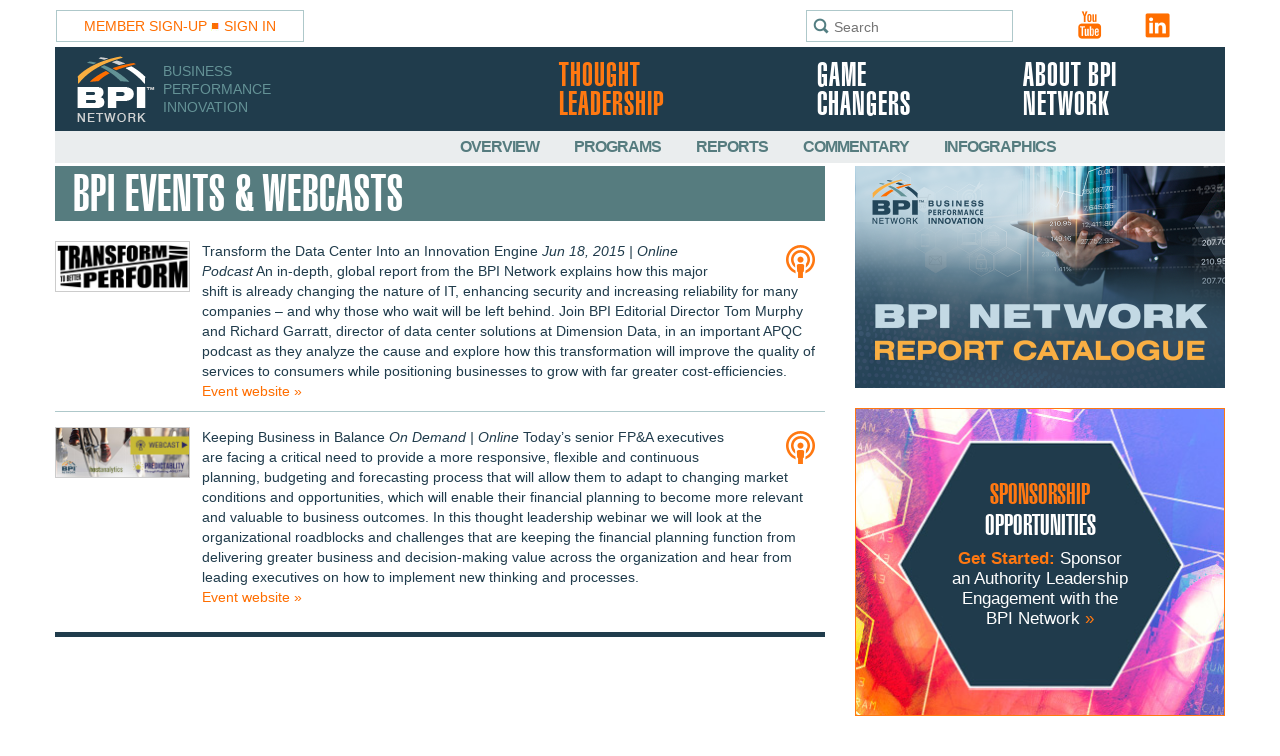

--- FILE ---
content_type: text/html; charset=UTF-8
request_url: https://www.bpinetwork.org/thought-leadership/events
body_size: 5891
content:
   
<!doctype html> 
<html lang="en"> 
<head> 
    <meta charset=utf-8> 
    <meta name="viewport"  content="width=device-width, initial-scale=1.0"> 
    <meta name=description content="The Business Performance Innovation (BPI) Network is dedicated to identifying, exploring and sharing emerging trends and transformational ideas and practices that are reshaping world markets and competitive landscapes." > 
    <meta descriptions="keywords" content="Business Performance Innovation Network, BPI, thought leadership, Chief Innovation Officer, innovation"> 
    <meta name=viewport content="width=device-width, initial-scale=1"> 

    <meta name="msvalidate.01" content="FBF4A014D998B7CEA9339B720100B830" />
    <link rel="search" type="application/opensearchdescription+xml" href="http://www.bpinetwork.org/files/opensearch.xml" title="BPINetwork.org Search" />

    <meta name="geo.region" content="US-CA" />
    <meta name="geo.placename" content="Palo Alto" />
    <meta name="geo.position" content="37.417182;-122.104387" />
    <meta name="ICBM" content="37.417182, -122.104387" />

  
    <title>BPI Events & Webcasts | Thought Leadership | BPI Network</title> 
      
    <link rel="author" href="/humans.txt" />

    <link href="/favicon.ico" type="image/x-icon" rel="icon" /><link href="/favicon.ico" type="image/x-icon" rel="shortcut icon" />    
    <link rel="stylesheet" type="text/css" href="/min-css?f=css/bootstrap.min.css,css/magnific-popup.css,css/style.css" /> 
    <!-- <link rel="stylesheet/less" type="text/css" href="/css/style.less" > -->
  
    
    <!--<script src="" type="text/javascript" ></script> -->
  
    <!-- Media Queries for 'less than' Internet Explorer 9 -->
    <!--[if lt IE 9]>
        <script src="http://css3-mediaqueries-js.googlecode.com/svn/trunk/css3-mediaqueries.js"></script>
        <script type="text/javascript" src="http://html5shim.googlecode.com/svn/trunk/html5.js" ></script>
    <![endif]-->
</head> 
<body> 
  
    <div class="container"> 

          
        
        <header> 
  
             
  
                <div class="row"> 

                    
                        <div class="login hidden-sm"> 
                            <!-- <a href="/auth/linkedin" class="linkedInHeaderButton noHover">Access with LinkedIn<img src="/img/bpi-icon.jpg" style="margin-left: 6px;padding-bottom: 4px;padding-right: 10px;" alt=""></a> -->
                            <div class="nativeMembershipBox">
                                <a href="http://www.bpinetwork.org/about/membership#register" >Member Sign-Up</a> <img src="/img/bullet.jpg" alt=""> <a href="http://www.bpinetwork.org/about/membership#signin" >Sign&nbsp;In</a>
                            </div>
                            <!-- <span style="color: #203c4c">OR</span>&nbsp;&nbsp;&nbsp; --> 
                        </div> 
        
                                       <form action="/search" class="headerSearch hidden-sm" method="GET"> 
                       <img src="/img/search-icon.png" alt=""> 
                       <input type="text" name="q" id="search" placeholder="Search"> 
                   </form>

                    <div class="socialIcons hidden-sm" id="header"> 
                        <div> 
                            <a href="https://www.youtube.com/channel/UCEcWS4A8y0U6T7AXE0BGyKw" target="_blank" class="icon-youtube" title="Visit our YouTube page"> 
                                <img src="/img/social-icon-youtube.png" alt=""> 
                            </a> 
                            <a href="https://www.linkedin.com/groups/6742155/" target="_blank" class="icon-linkedin" title="Visit our LinkedIn page"> 
                                <img src="/img/social-icon-linkedin.png" alt=""> 
                            </a> 
                            <!--<a href="https://twitter.com/BPINetwork" target="_blank" class="icon-twittah" title="Visit our Twitter page"> 
                                <img src="/img/social-icon-twitter.png" alt="" />                            </a> -->
                        </div> 
                    </div> 
                </div>  <!-- END: .row div --> 

              
            <div class="nav" >
                <div class="row" style="position:relative;"> 
  
                    <nav class="mobileNav"> <!-- START: mobile navigation --> 
                        <ul> 
  
                            <li class="sectionLink" style="border-bottom:1px solid #FFF" id="thoughtLeadership"> 
                                <a href="/thought-leadership">Thought Leadership</a> 
                            </li>  
                                <img src="/img/plus-button.gif" class="plusButton" id="thoughtLeadership" alt=""> 
                                <ul class="mobileSubnav" id="thoughtLeadership" > <!-- START: mobile sub-navigation --> 
                                    <a href="/thought-leadership"><li> 
                                        Overview 
                                    </li></a> 
                                    <a href="/thought-leadership/initiatives"><li> 
                                        Programs 
                                    </li></a> 
                                    <a href="/thought-leadership/studies"><li> 
                                        Reports 
                                    </li></a> 
                                    <a href="/thought-leadership/events"><li> 
                                        Events 
                                    </li></a> 
                                    <a href="/thought-leadership/views-commentary"><li> 
                                        Commentary 
                                    </li></a> 
                                    <a href="/thought-leadership/infographics"><li> 
                                        Infographics 
                                    </li></a> 
                                    <li>&nbsp;</li> 
                                </ul> <!-- END: mobile sub-navigation --> 
  
                            <li class="sectionLink" style="border-bottom:1px solid #FFF" id="gameChangers"> 
                                <a href="/game-changers">Game Changers</a>  
                            </li> 
                                <img src="/img/plus-button.gif" class="plusButton" id="gameChangers" alt=""> 
                                <ul class="mobileSubnav" id="gameChangers"> <!-- START: mobile sub-navigation --> 
                                    <a href="/game-changers"><li> 
                                        Overview 
                                    </li></a> 
                                    <a href="/game-changers/insights"><li> 
                                        Insights 
                                    </li></a> 
                                    <a href="/game-changers/profiles"><li>
                                        Profiles 
                                    </li></a> 
                                    <a href="/game-changers/news"><li> 
                                        In the News 
                                    </li></a> 
                                    <a href="/game-changers/nominate"><li>
                                        Nominate 
                                    </li></a>
                                    <li>&nbsp;</li> 
                                </ul> <!-- END: mobile sub-navigation --> 
  
                            <!--<li class="sectionLink" style="border-bottom:1px solid #FFF" id="knowledgeCenter"> 
                                <a href="/knowledge-library">Knowledge Library</a>  
                            </li> 
                                <img src="/img/plus-button.gif" class="plusButton" id="knowledgeCenter" alt=""> 
                                <ul class="mobileSubnav" id="knowledgeCenter">--> <!-- START: mobile sub-navigation --> 
                                    <!--<a href="/knowledge-library"><li> 
                                        Overview 
                                    </li></a> -->
                                    <!-- <a href="/knowledge-library/showcase/tech"><li> 
                                        Showcase 
                                    </li></a> -->
                                   <!--<a href="/knowledge-library/videos"><li> 
                                        Videos 
                                    </li></a>
                                    <a href="/knowledge-library/books"><li> 
                                        Books 
                                    </li></a> 
                                    <a href="/knowledge-library/digital-sources"><li> 
                                        Digital Sources 
                                    </li></a> 
                                    <a href="/knowledge-library/articles"><li> 
                                        Articles 
                                    </li></a> 
                                    <a href="/knowledge-library/whitepapers"><li> 
                                        Studies 
                                    </li></a> 
                                    <a href="/knowledge-library/facts"><li> 
                                        Facts 
                                    </li></a>
                                    <a href="/knowledge-library/tech-spec-center"><li> 
                                        TechSpec
                                    </li></a>
                                </ul>--><!-- END: mobile sub-navigation --> 
  
                            <li class="sectionLink" id="about" style="border-bottom:1px solid #203c4c"> 
                                <a href="/about">About Us</a>  
                            </li> 
                                <img src="/img/plus-button.gif" class="plusButton" id="about" alt=""> 
                                <ul class="mobileSubnav" id="about"> <!-- START: mobile sub-navigation --> 
                                    <a href="/about"><li> 
                                        Overview 
                                    </li></a> 
                                    <a href="/about/membership"><li> 
                                        Membership 
                                    </li></a> 
                                    <!--<a href="/about/leadership"><li> 
                                        Leadership
                                    </li></a>--> 
                                    <a href="/about/sponsors"><li> 
                                        Sponsors 
                                    </li></a> 
                                    <a href="/about/media"><li> 
                                        Media Center 
                                    </li></a> 
                                    <a href="/about/contact"><li> 
                                        Contact Us 
                                    </li></a> 
                                </ul> <!-- END: mobile sub-navigation --> 
  
                        </ul> 
                    </nav> <!-- END: mobile navigation --> 
  
                    <div class="col-lg-2 col-12"> 
                        <a href="/"> 
                            <img src="/img/header-logo-bpi.png" class="headerLogo" alt="">
                            <p class="headerText">Business Performance Innovation</p> 
                        </a> 
                        <a class="mobileNavTrigger"> 
                            Menu <img src="/img/mobile-menu-button.jpg" alt=""> 
                        </a> 
                    </div> 
  
                    <div class="col-lg-7 col-offset-3"> 
  
                        <nav class="mainNav hidden-sm"> <!-- START: desktop navigation --> 
                            <div class="row"> 
                                <div class="col-lg-3"> 
                                    <a style="font-weight:400;" href="/thought-leadership" class="selected"> 
                                        Thought Leadership 
                                    </a> 
                                </div> 
                                <div class="col-lg-3 col-offset-2"> 
                                    <a href="/game-changers" > 
                                        Game Changers 
                                    </a> 
                                </div> 
                                <!--<div class="col-lg-2 col-offset-1"> 
                                    <a href="/knowledge-library" > 
                                        Knowledge Library 
                                    </a> 
                                </div> -->
                                <div class="col-lg-3 col-offset-1" style="text-align: right;"> 
                                    <a style="text-align:left;" href="/about" > 
                                        About BPI Network 
                                    </a> 
                                </div> 
                            </div> 
                        </nav> <!-- END: desktop navigation --> 
  
                    </div> 
  
                </div> <!-- END: .row div --> 
            </div> <!-- END: .nav div --> 
  
            <div class="row"> <!-- START: desktop sub-navigation --> 

                 
                    <div class="col-12"> 
                        <div class="subnav hidden-sm" style="padding-right: 153px;" > 
                            <a href="/thought-leadership/overview" > 
                                Overview 
                            </a> 
                            <a href="/thought-leadership/initiatives" > 
                                Programs 
                            </a> 
                            <a href="/thought-leadership/studies" > 
                                Reports 
                            </a> 
                            <a href="/thought-leadership/views-commentary" > 
                                Commentary 
                            </a> 
                            <!--<a href="/thought-leadership/events" class="selected"> 
                                Events 
                            </a>-->
                            <a href="/thought-leadership/infographics" > 
                                Infographics     
                            </a> 
                        </div> 
                    </div> 

                 

            </div> <!-- END: desktop sub-navigation --> 
        </header>

        
		<div class="row">

			<div class="col-lg-8">

				<div class="content">

					<h2 class="subHeader visible-sm" style="margin-bottom:0px;">Thought Leadership</h2>

					<div class="subpageHeader" style="margin-bottom:20px;">
						<h1>BPI Events &amp; Webcasts</h1>
					</div>
					
											<div class="knowledgeItem" id="events" itemscope itemtype="http://schema.org/Event">
								<a id="127"></a>
								<a href="https://www.apqc.org/knowledge-base/documents/using-data-center-drive-innovation" target="_blank" itemprop="url">
									<img src="/img/events/Transform-to-Better-Perform_Logo_270x100.jpg" width="135" itemprop="thumbnail" alt="Transform the Data Center Into an Innovation Engine, On Demand" />								</a>
								<p>
									<a href="https://www.apqc.org/knowledge-base/documents/using-data-center-drive-innovation" target="_blank" itemprop="url">
										<img src="/img/webcast-icon.png" class="bpiEventIcon" style="margin-left:60px;margin-top:4px;" alt="" />									</a>
									<strong>
										<a href="https://www.apqc.org/knowledge-base/documents/using-data-center-drive-innovation" target="_blank" class="noHoverColor" itemprop="url">
											<span itemprop="name">Transform the Data Center Into an Innovation Engine</span>
										</a>
									</strong>
																			<em><span itemprop="startDate" content="2015-06-18">Jun 18, 2015</span> | <span itemprop="location" itemscope itemtype="http://schema.org/Place">Online Podcast</span></em> 
									<span itemprop="description">An&nbsp;in-depth, global report from the BPI Network explains how this major shift is already changing the nature of IT, enhancing security and increasing reliability for many companies &ndash; and why those who wait will be left behind. Join BPI Editorial Director Tom Murphy and Richard Garratt, director of data center solutions at Dimension Data, in an important APQC podcast as they analyze the cause and explore how this transformation will improve the quality of services to consumers while positioning businesses to grow with far greater cost-efficiencies. &nbsp;</span><BR>
									<a href="https://www.apqc.org/knowledge-base/documents/using-data-center-drive-innovation" target="_blank" itemprop="url">Event website &raquo;</a>
								</p>

								<!-- <p>
									<div class="addthis_toolbox addthis_default_style">
									<a class="addthis_counter addthis_pill_style" addthis:url="http://bpinetwork.org/thought-leadership/events#127"></a>
									</div>
								</p> -->

							</div>
											<div class="knowledgeItem" id="events" itemscope itemtype="http://schema.org/Event">
								<a id="53"></a>
								<a href="http://www.bpinetwork.org/keeping-business-in-balance-webcast" target="_blank" itemprop="url">
									<img src="/img/events/HA-Webcast_270x100.jpg" width="135" itemprop="thumbnail" alt="Keeping Business in Balance, On Demand" />								</a>
								<p>
									<a href="http://www.bpinetwork.org/keeping-business-in-balance-webcast" target="_blank" itemprop="url">
										<img src="/img/webcast-icon.png" class="bpiEventIcon" style="margin-left:60px;margin-top:4px;" alt="" />									</a>
									<strong>
										<a href="http://www.bpinetwork.org/keeping-business-in-balance-webcast" target="_blank" class="noHoverColor" itemprop="url">
											<span itemprop="name">Keeping Business in Balance</span>
										</a>
									</strong>
																			<em>On Demand									 | <span itemprop="location" itemscope itemtype="http://schema.org/Place">Online</span></em> 
									<span itemprop="description">Today&rsquo;s senior FP&amp;A executives are facing a critical need to provide a more responsive, flexible and continuous planning, budgeting and forecasting process that will allow them to adapt to changing market conditions and opportunities, which will enable their financial planning to become more relevant and valuable to business outcomes. In this thought leadership webinar we will look at the organizational roadblocks and challenges that are keeping the financial planning function from delivering greater business and decision-making value across the organization and hear from leading executives on how to implement new thinking and processes.</span><BR>
									<a href="http://www.bpinetwork.org/keeping-business-in-balance-webcast" target="_blank" itemprop="url">Event website &raquo;</a>
								</p>

								<!-- <p>
									<div class="addthis_toolbox addthis_default_style">
									<a class="addthis_counter addthis_pill_style" addthis:url="http://bpinetwork.org/thought-leadership/events#53"></a>
									</div>
								</p> -->

							</div>
				
					<!-- <div class="knowledgeItem" id="events">
						<a href="">
							<img src="/img/events/event2.jpg" alt="" border="0">
						</a>
						<p>
							<strong>Oracle Open World</strong>
							<em>September 22–26, 2013 | San Francisco</em>
							Oracle OpenWorld is where can you find the most relevant content for your business and technology needs, network with peers from around the world, get hands-on experience with a full breadth of Oracle technology, and preview what’s coming next from Oracle. <BR>
							<a href="">Read more &raquo;</a>
						</p>
					</div> -->

				</div> <!-- END: .content div -->

			</div> <!-- END: .col-lg-8 (main content) div -->

			
<div class="col-lg-4 "> 

    
      
     
                    <!---->
        <aside>
            <a href="/pdf/BPI-Report-Catalogue.pdf" target="_blank"><img src="/img/BPI-Catalogue-2023.png" style="width: 100%; height: auto; margin-bottom: 20px;"/></a>
        </aside>
       

    <!--   REINVENTDATACENTERS SURVEY BANNER   --> 
    	    
    
  
     
        <aside class="sponsorshipOppos"> 
            <a href="/about/sponsors/opportunities"> 
                <h3> 
                    <span>Sponsorship</span> 
                    <BR> 
                    Opportunities</h3> 
                <p> 
                    <strong>Get Started:</strong> Sponsor an Authority Leadership Engagement with the BPI Network <span>&raquo;</span> 
                </p> 
                <img src="/img/sponsorship-backdrop.jpg" alt=""> 
            </a> 
        </aside>
					
  		
     

<!-- Studies section -->

    
<!-- studies section ends -->
  
     
      
     

          
     
  
     
  
          
       
  
</div> <!-- END: .col-lg-4 (sidebar) div -->

		</div> <!-- END: .row div -->

		<div class="socialIcons visible-md visible-sm"> 
    <div> 
        <a href="http://www.youtube.com/user/BPINetwork" target="_blank" class="icon-youtube" title="Visit our YouTube page"> 
            <img src="/img/social-icon-youtube.png" alt=""> 
        </a> 
        <a href="https://www.linkedin.com/groups/6742155/" target="_blank" class="icon-linkedin" title="Visit our LinkedIn page"> 
            <img src="/img/social-icon-linkedin.png" alt=""> 
        </a> 
        <a href="https://twitter.com/BPINetwork" target="_blank" class="icon-twittah" title="Visit our Twitter page"> 
            <img src="/img/social-icon-twitter.png" alt=""> 
        </a> 
    </div> 
</div> 
<footer> 
    &copy; 2026 BPI Network&nbsp;&nbsp;|&nbsp;&nbsp;<a href="/legal-notice">Legal Notice</a>&nbsp;&nbsp;|&nbsp;&nbsp;<a href="/privacy-policy">Privacy Policy</a>&nbsp;&nbsp;|&nbsp;&nbsp;<a href="/terms-of-use">Terms of Use</a>&nbsp;&nbsp;|&nbsp;&nbsp;<a href="/about/sitemap">Sitemap</a>&nbsp;&nbsp;|&nbsp;&nbsp;<a href="/about/contact">Contact</a>
    

<!-- . 4151 Middlefield Rd. Palo Alto, CA 94303 --> 
</footer> 
  
</div> <!-- END: .container div --> 

  
  
<script type="text/javascript" src="/min-js?f=js/jquery.min.js,js/jquery-ui.min.js"></script>
<!-- <script src="//ajax.googleapis.com/ajax/libs/jquery/1/jquery.min.js"></script> 
<script src="//ajax.googleapis.com/ajax/libs/jqueryui/1.10.2/jquery-ui.min.js"></script> -->


<script type="text/javascript">
$(function() { 
    if($('body').width() < '763') {
        $('div.showcaseSlider ul#nav').remove();
    }
});
</script> 

<script type="text/javascript" src="/min-js?f=js/jquery.rf.slideshow.js,js/jquery.rf.slideshownav.js,js/jquery.magnific-popup.min.js,js/jquery.placeholder.min.js,js/bootstrap.min.js,js/jquery.bxslider.min.js"></script>
<!-- <script src="/js/jquery.rf.slideshow.js"></script> 
<script src="/js/jquery.rf.slideshownav.js"></script> 
<script src="/js/jquery.magnific-popup.min.js" type="text/javascript" ></script> 
<script src="/js/jquery.placeholder.min.js" type="text/javascript"></script>
<script src="/js/bootstrap.min.js" type="text/javascript"></script> -->

<!-- Google tag (gtag.js) -->
<script async src="https://www.googletagmanager.com/gtag/js?id=G-97H9B3L3GR"></script>
<script>
  window.dataLayer = window.dataLayer || [];
  function gtag(){dataLayer.push(arguments);}
  gtag('js', new Date());

  gtag('config', 'G-97H9B3L3GR');
</script>

<!-- 
!!!!!!!!!!!!!!!!!!!!!!!!!!!!!!!!!!!!!!!!!!!!!!!!!!!!!!!!!!!!!!
    THIS MUST BE AFTER GOOGLE ANALYTICS TRACKING CODE 
!!!!!!!!!!!!!!!!!!!!!!!!!!!!!!!!!!!!!!!!!!!!!!!!!!!!!!!!!!!!!!
-->
<script type="text/javascript">

    var addthis_config = {
        services_compact : 'google_plusone_share, linkedin, twitter',
        data_ga_property: 'UA-2124733-49',
        data_ga_social : true
    };

</script>   
<!--
<script type="text/javascript" src="//s7.addthis.com/js/300/addthis_widget.js#pubid=ra-50c8ba9a71f147ad"></script>
-->  
<script> 

    // SET VARIABLES FOR USE IN JQUERY SCRIPT FILE

            var section = 'thoughtLeadership';
    
            var handle = 'events';
    
            var detail = 'notset';
    
            var hasBeenHome = 'false';
      
</script> 


<script src="/js/app.js" type="text/javascript" ></script>  
  
  
  
<!-- LeadFormix -->
<!--<a href="https://www.leadformix.com" title="Marketing Automation" onclick="window.open(this.href);return(false);">
<script type="text/javascript">
var pkBaseURL = (("https:" == document.location.protocol) ? "https://vlog.leadformix.com/" : "https://vlog.leadformix.com/");
<!--
bf_action_name = '';
bf_idsite = 8322;
bf_url = pkBaseURL+'bf/bf.php';
(function() {
 var lfh = document.createElement('script'); lfh.type = 'text/javascript'; lfh.async = true;
 lfh.src = pkBaseURL+'bf/lfx.js';
 var s = document.getElementsByTagName('head')[0]; s.appendChild(lfh);
 })();
//-->
<!--</script>
<noscript><p>Marketing Automation Platform <img src="https://vlog.leadformix.com/bf/bf.php" style="border:0" alt="Marketing Automation Tool"/></p>
</noscript>
</a>
<!-- /LeadFormix -->

<!-- Piwik -->
<!--<script type="text/javascript">
  var _paq = _paq || [];
  _paq.push(['trackPageView']);
  _paq.push(['enableLinkTracking']);
  (function() {
    var u="//tracking.globalfluency.com/";
    _paq.push(['setTrackerUrl', u+'piwik.php']);
    _paq.push(['setSiteId', 5]);
    var d=document, g=d.createElement('script'), s=d.getElementsByTagName('script')[0];
    g.type='text/javascript'; g.async=true; g.defer=true; g.src=u+'piwik.js'; s.parentNode.insertBefore(g,s);
  })();
</script>
<noscript><p><img src="//tracking.globalfluency.com/piwik.php?idsite=5" style="border:0;" alt="" /></p></noscript>
<!-- End Piwik Code -->



</body> 
</html>


--- FILE ---
content_type: text/css; charset=utf-8
request_url: https://www.bpinetwork.org/min-css?f=css/bootstrap.min.css,css/magnific-popup.css,css/style.css
body_size: 25493
content:
/*!
 * Bootstrap v3.0.0
 *
 * Copyright 2013 Twitter, Inc
 * Licensed under the Apache License v2.0
 * http://www.apache.org/licenses/LICENSE-2.0
 *
 * Designed and built with all the love in the world by @mdo and @fat.
 *//*! normalize.css v2.1.0 | MIT License | git.io/normalize */article,aside,details,figcaption,figure,footer,header,hgroup,main,nav,section,summary{display:block}audio,canvas,video{display:inline-block}audio:not([controls]){display:none;height:0}[hidden]{display:none}html{font-family:sans-serif;-webkit-text-size-adjust:100%;-ms-text-size-adjust:100%}body{margin:0}a:focus{outline:thin dotted}a:active,a:hover{outline:0}h1{margin:.67em 0;font-size:2em}abbr[title]{border-bottom:1px dotted}b,strong{font-weight:bold}dfn{font-style:italic}hr{height:0;-moz-box-sizing:content-box;box-sizing:content-box}mark{color:#000;background:#ff0}code,kbd,pre,samp{font-family:monospace,serif;font-size:1em}pre{white-space:pre-wrap}q{quotes:"\201C" "\201D" "\2018" "\2019"}small{font-size:80%}sub,sup{position:relative;font-size:75%;line-height:0;vertical-align:baseline}sup{top:-0.5em}sub{bottom:-0.25em}img{border:0}svg:not(:root){overflow:hidden}figure{margin:0}fieldset{padding:.35em .625em .75em;margin:0 2px;border:1px solid #c0c0c0}legend{padding:0;border:0}button,input,select,textarea{margin:0;font-family:inherit;font-size:100%}button,input{line-height:normal}button,select{text-transform:none}button,html input[type="button"],input[type="reset"],input[type="submit"]{cursor:pointer;-webkit-appearance:button}button[disabled],html input[disabled]{cursor:default}input[type="checkbox"],input[type="radio"]{padding:0;box-sizing:border-box}input[type="search"]{-webkit-box-sizing:content-box;-moz-box-sizing:content-box;box-sizing:content-box;-webkit-appearance:textfield}input[type="search"]::-webkit-search-cancel-button,input[type="search"]::-webkit-search-decoration{-webkit-appearance:none}button::-moz-focus-inner,input::-moz-focus-inner{padding:0;border:0}textarea{overflow:auto;vertical-align:top}table{border-collapse:collapse;border-spacing:0}@media print{*{color:#000!important;text-shadow:none!important;background:transparent!important;box-shadow:none!important}a,a:visited{text-decoration:underline}a[href]:after{content:" (" attr(href) ")"}abbr[title]:after{content:" (" attr(title) ")"}.ir a:after,a[href^="javascript:"]:after,a[href^="#"]:after{content:""}pre,blockquote{border:1px solid #999;page-break-inside:avoid}thead{display:table-header-group}tr,img{page-break-inside:avoid}img{max-width:100%!important}@page{margin:2cm .5cm}p,h2,h3{orphans:3;widows:3}h2,h3{page-break-after:avoid}.navbar{display:none}.table td,.table th{background-color:#fff!important}.btn>.caret,.dropup>.btn>.caret{border-top-color:#000!important}.label{border:1px solid #000}.table{border-collapse:collapse!important}.table-bordered th,.table-bordered td{border:1px solid #ddd!important}}*{-webkit-box-sizing:border-box;-moz-box-sizing:border-box;box-sizing:border-box}html{font-size:62.5%;-webkit-tap-highlight-color:rgba(0,0,0,0)}body{font-family:"Helvetica Neue",Helvetica,Arial,sans-serif;font-size:14px;line-height:1.428571429;color:#333;background-color:#fff}input,button,select,textarea{font-family:inherit;font-size:inherit;line-height:inherit}a{color:#428bca;text-decoration:none}a:hover,a:focus{color:#2a6496;text-decoration:underline}a:focus{outline:thin dotted #333;outline:5px auto -webkit-focus-ring-color;outline-offset:-2px}img{vertical-align:middle}.img-responsive{display:inline-block;height:auto;max-width:100%}.img-rounded{border-radius:6px}.img-circle{border-radius:500px}hr{margin-top:20px;margin-bottom:20px;border:0;border-top:1px solid #eee}p{margin:0 0 10px}.lead{margin-bottom:20px;font-size:16.099999999999998px;font-weight:200;line-height:1.4}@media(min-width:768px){.lead{font-size:21px}}small{font-size:85%}cite{font-style:normal}.text-muted{color:#999}.text-primary{color:#428bca}.text-warning{color:#c09853}.text-danger{color:#b94a48}.text-success{color:#468847}.text-info{color:#3a87ad}.text-left{text-align:left}.text-right{text-align:right}.text-center{text-align:center}h1,h2,h3,h4,h5,h6,.h1,.h2,.h3,.h4,.h5,.h6{font-family:"Helvetica Neue",Helvetica,Arial,sans-serif;font-weight:500;line-height:1.1}h1 small,h2 small,h3 small,h4 small,h5 small,h6 small,.h1 small,.h2 small,.h3 small,.h4 small,.h5 small,.h6 small{font-weight:normal;line-height:1;color:#999}h1,h2,h3{margin-top:20px;margin-bottom:10px}h4,h5,h6{margin-top:10px;margin-bottom:10px}h1,.h1{font-size:38px}h2,.h2{font-size:32px}h3,.h3{font-size:24px}h4,.h4{font-size:18px}h5,.h5{font-size:14px}h6,.h6{font-size:12px}h1 small,.h1 small{font-size:24px}h2 small,.h2 small{font-size:18px}h3 small,.h3 small,h4 small,.h4 small{font-size:14px}.page-header{padding-bottom:9px;margin:40px 0 20px;border-bottom:1px solid #eee}ul,ol{margin-top:0;margin-bottom:10px}ul ul,ol ul,ul ol,ol ol{margin-bottom:0}.list-unstyled{padding-left:0;list-style:none}.list-inline{padding-left:0;list-style:none}.list-inline>li{display:inline-block;padding-right:5px;padding-left:5px}dl{margin-bottom:20px}dt,dd{line-height:1.428571429}dt{font-weight:bold}dd{margin-left:0}.dl-horizontal dt{float:left;width:160px;overflow:hidden;clear:left;text-align:right;text-overflow:ellipsis;white-space:nowrap}.dl-horizontal dd{margin-left:180px}.dl-horizontal dd:before,.dl-horizontal dd:after{display:table;content:" "}.dl-horizontal dd:after{clear:both}.dl-horizontal dd:before,.dl-horizontal dd:after{display:table;content:" "}.dl-horizontal dd:after{clear:both}abbr[title],abbr[data-original-title]{cursor:help;border-bottom:1px dotted #999}abbr.initialism{font-size:90%;text-transform:uppercase}/*blockquote{padding:10px 20px;margin:0 0 20px;border-left:5px solid #eee}blockquote p{font-size:17.5px;font-weight:300;line-height:1.25}blockquote p:last-child{margin-bottom:0}blockquote small{display:block;line-height:1.428571429;color:#999}blockquote small:before{content:'\2014 \00A0'}blockquote.pull-right{float:right;padding-right:15px;padding-left:0;border-right:5px solid #eee;border-left:0}blockquote.pull-right p,blockquote.pull-right small{text-align:right}blockquote.pull-right small:before{content:''}blockquote.pull-right small:after{content:'\00A0 \2014'}*/q:before,q:after,blockquote:before,blockquote:after{content:""}address{display:block;margin-bottom:20px;font-style:normal;line-height:1.428571429}code,pre{font-family:Monaco,Menlo,Consolas,"Courier New",monospace}code{padding:2px 4px;font-size:90%;color:#c7254e;white-space:nowrap;background-color:#f9f2f4;border-radius:4px}pre{display:block;padding:9.5px;margin:0 0 10px;font-size:13px;line-height:1.428571429;color:#333;word-break:break-all;word-wrap:break-word;background-color:#f5f5f5;border:1px solid #ccc;border-radius:4px}pre.prettyprint{margin-bottom:20px}pre code{padding:0;color:inherit;white-space:pre-wrap;background-color:transparent;border:0}.pre-scrollable{max-height:340px;overflow-y:scroll}.container{margin-right:auto;margin-left:auto}.container:before,.container:after{display:table;content:" "}.container:after{clear:both}.container:before,.container:after{display:table;content:" "}.container:after{clear:both}.row:before,.row:after{display:table;content:" "}.row:after{clear:both}.row:before,.row:after{display:table;content:" "}.row:after{clear:both}@media(min-width:768px){.row{margin-right:-15px;margin-left:-15px}}.row .row{margin-right:-15px;margin-left:-15px}.col-1,.col-2,.col-3,.col-4,.col-5,.col-6,.col-7,.col-8,.col-9,.col-10,.col-11,.col-12,.col-sm-1,.col-sm-2,.col-sm-3,.col-sm-4,.col-sm-5,.col-sm-6,.col-sm-7,.col-sm-8,.col-sm-9,.col-sm-10,.col-sm-11,.col-sm-12,.col-lg-1,.col-lg-2,.col-lg-3,.col-lg-4,.col-lg-5,.col-lg-6,.col-lg-7,.col-lg-8,.col-lg-9,.col-lg-10,.col-lg-11,.col-lg-12{position:relative;min-height:1px;padding-right:15px;padding-left:15px}.col-1,.col-2,.col-3,.col-4,.col-5,.col-6,.col-7,.col-8,.col-9,.col-10,.col-11,.col-12{float:left}.col-1{width:8.333333333333332%}.col-2{width:16.666666666666664%}.col-3{width:25%}.col-4{width:33.33333333333333%}.col-5{width:41.66666666666667%}.col-6{width:50%}.col-7{width:58.333333333333336%}.col-8{width:66.66666666666666%}.col-9{width:75%}.col-10{width:83.33333333333334%}.col-11{width:91.66666666666666%}.col-12{width:100%}@media(min-width:768px){.container{max-width:728px}.col-sm-1,.col-sm-2,.col-sm-3,.col-sm-4,.col-sm-5,.col-sm-6,.col-sm-7,.col-sm-8,.col-sm-9,.col-sm-10,.col-sm-11,.col-sm-12{float:left}.col-sm-1{width:8.333333333333332%}.col-sm-2{width:16.666666666666664%}.col-sm-3{width:25%}.col-sm-4{width:33.33333333333333%}.col-sm-5{width:41.66666666666667%}.col-sm-6{width:50%}.col-sm-7{width:58.333333333333336%}.col-sm-8{width:66.66666666666666%}.col-sm-9{width:75%}.col-sm-10{width:83.33333333333334%}.col-sm-11{width:91.66666666666666%}.col-sm-12{width:100%}.col-push-1{left:8.333333333333332%}.col-push-2{left:16.666666666666664%}.col-push-3{left:25%}.col-push-4{left:33.33333333333333%}.col-push-5{left:41.66666666666667%}.col-push-6{left:50%}.col-push-7{left:58.333333333333336%}.col-push-8{left:66.66666666666666%}.col-push-9{left:75%}.col-push-10{left:83.33333333333334%}.col-push-11{left:91.66666666666666%}.col-pull-1{right:8.333333333333332%}.col-pull-2{right:16.666666666666664%}.col-pull-3{right:25%}.col-pull-4{right:33.33333333333333%}.col-pull-5{right:41.66666666666667%}.col-pull-6{right:50%}.col-pull-7{right:58.333333333333336%}.col-pull-8{right:66.66666666666666%}.col-pull-9{right:75%}.col-pull-10{right:83.33333333333334%}.col-pull-11{right:91.66666666666666%}}@media(min-width:992px){.container{max-width:940px}.col-lg-1,.col-lg-2,.col-lg-3,.col-lg-4,.col-lg-5,.col-lg-6,.col-lg-7,.col-lg-8,.col-lg-9,.col-lg-10,.col-lg-11,.col-lg-12{float:left}.col-lg-1{width:8.333333333333332%}.col-lg-2{width:16.666666666666664%}.col-lg-3{width:25%}.col-lg-4{width:33.33333333333333%}.col-lg-5{width:41.66666666666667%}.col-lg-6{width:50%}.col-lg-7{width:58.333333333333336%}.col-lg-8{width:66.66666666666666%}.col-lg-9{width:75%}.col-lg-10{width:83.33333333333334%}.col-lg-11{width:91.66666666666666%}.col-lg-12{width:100%}.col-offset-1{margin-left:8.333333333333332%}.col-offset-2{margin-left:16.666666666666664%}.col-offset-3{margin-left:25%}.col-offset-4{margin-left:33.33333333333333%}.col-offset-5{margin-left:41.66666666666667%}.col-offset-6{margin-left:50%}.col-offset-7{margin-left:58.333333333333336%}.col-offset-8{margin-left:66.66666666666666%}.col-offset-9{margin-left:75%}.col-offset-10{margin-left:83.33333333333334%}.col-offset-11{margin-left:91.66666666666666%}}@media(min-width:1200px){.container{max-width:1170px}}table{max-width:100%;background-color:transparent}th{text-align:left}.table{width:100%;margin-bottom:20px}.table thead>tr>th,.table tbody>tr>th,.table tfoot>tr>th,.table thead>tr>td,.table tbody>tr>td,.table tfoot>tr>td{padding:8px;line-height:1.428571429;vertical-align:top;border-top:1px solid #ddd}.table thead>tr>th{vertical-align:bottom}.table caption+thead tr:first-child th,.table colgroup+thead tr:first-child th,.table thead:first-child tr:first-child th,.table caption+thead tr:first-child td,.table colgroup+thead tr:first-child td,.table thead:first-child tr:first-child td{border-top:0}.table tbody+tbody{border-top:2px solid #ddd}.table .table{background-color:#fff}.table-condensed thead>tr>th,.table-condensed tbody>tr>th,.table-condensed tfoot>tr>th,.table-condensed thead>tr>td,.table-condensed tbody>tr>td,.table-condensed tfoot>tr>td{padding:5px}.table-bordered{border:1px solid #ddd}.table-bordered>thead>tr>th,.table-bordered>tbody>tr>th,.table-bordered>tfoot>tr>th,.table-bordered>thead>tr>td,.table-bordered>tbody>tr>td,.table-bordered>tfoot>tr>td{border:1px solid #ddd}.table-striped>tbody>tr:nth-child(odd)>td,.table-striped>tbody>tr:nth-child(odd)>th{background-color:#f9f9f9}.table-hover>tbody>tr:hover>td,.table-hover>tbody>tr:hover>th{background-color:#f5f5f5}table col[class^="col-"]{display:table-column;float:none}table td[class^="col-"],table th[class^="col-"]{display:table-cell;float:none}.table>thead>tr>td.active,.table>tbody>tr>td.active,.table>tfoot>tr>td.active,.table>thead>tr>th.active,.table>tbody>tr>th.active,.table>tfoot>tr>th.active,.table>thead>tr.active>td,.table>tbody>tr.active>td,.table>tfoot>tr.active>td,.table>thead>tr.active>th,.table>tbody>tr.active>th,.table>tfoot>tr.active>th{background-color:#f5f5f5}.table>thead>tr>td.success,.table>tbody>tr>td.success,.table>tfoot>tr>td.success,.table>thead>tr>th.success,.table>tbody>tr>th.success,.table>tfoot>tr>th.success,.table>thead>tr.success>td,.table>tbody>tr.success>td,.table>tfoot>tr.success>td,.table>thead>tr.success>th,.table>tbody>tr.success>th,.table>tfoot>tr.success>th{background-color:#dff0d8;border-color:#d6e9c6}.table>thead>tr>td.danger,.table>tbody>tr>td.danger,.table>tfoot>tr>td.danger,.table>thead>tr>th.danger,.table>tbody>tr>th.danger,.table>tfoot>tr>th.danger,.table>thead>tr.danger>td,.table>tbody>tr.danger>td,.table>tfoot>tr.danger>td,.table>thead>tr.danger>th,.table>tbody>tr.danger>th,.table>tfoot>tr.danger>th{background-color:#f2dede;border-color:#eed3d7}.table>thead>tr>td.warning,.table>tbody>tr>td.warning,.table>tfoot>tr>td.warning,.table>thead>tr>th.warning,.table>tbody>tr>th.warning,.table>tfoot>tr>th.warning,.table>thead>tr.warning>td,.table>tbody>tr.warning>td,.table>tfoot>tr.warning>td,.table>thead>tr.warning>th,.table>tbody>tr.warning>th,.table>tfoot>tr.warning>th{background-color:#fcf8e3;border-color:#fbeed5}.table-hover>tbody>tr>td.success:hover,.table-hover>tbody>tr>th.success:hover,.table-hover>tbody>tr.success:hover>td{background-color:#d0e9c6;border-color:#c9e2b3}.table-hover>tbody>tr>td.danger:hover,.table-hover>tbody>tr>th.danger:hover,.table-hover>tbody>tr.danger:hover>td{background-color:#ebcccc;border-color:#e6c1c7}.table-hover>tbody>tr>td.warning:hover,.table-hover>tbody>tr>th.warning:hover,.table-hover>tbody>tr.warning:hover>td{background-color:#faf2cc;border-color:#f8e5be}fieldset{padding:0;margin:0;border:0}legend{display:block;width:100%;padding:0;margin-bottom:20px;font-size:21px;line-height:inherit;color:#333;border:0;border-bottom:1px solid #e5e5e5}label{display:inline-block;margin-bottom:5px;font-weight:bold}input[type="search"]{-webkit-box-sizing:border-box;-moz-box-sizing:border-box;box-sizing:border-box}input[type="radio"],input[type="checkbox"]{margin:4px 0 0;margin-top:1px \9;line-height:normal}input[type="file"]{display:block}select[multiple],select[size]{height:auto}select optgroup{font-family:inherit;font-size:inherit;font-style:inherit}input[type="file"]:focus,input[type="radio"]:focus,input[type="checkbox"]:focus{outline:thin dotted #333;outline:5px auto -webkit-focus-ring-color;outline-offset:-2px}input[type="number"]::-webkit-outer-spin-button,input[type="number"]::-webkit-inner-spin-button{height:auto}.form-control:-moz-placeholder{color:#999}.form-control::-moz-placeholder{color:#999}.form-control:-ms-input-placeholder{color:#999}.form-control::-webkit-input-placeholder{color:#999}.form-control{display:block;width:100%;height:38px;padding:8px 12px;font-size:14px;line-height:1.428571429;color:#555;vertical-align:middle;background-color:#fff;border:1px solid #ccc;border-radius:4px;-webkit-box-shadow:inset 0 1px 1px rgba(0,0,0,0.075);box-shadow:inset 0 1px 1px rgba(0,0,0,0.075);-webkit-transition:border-color ease-in-out .15s,box-shadow ease-in-out .15s;transition:border-color ease-in-out .15s,box-shadow ease-in-out .15s}.form-control:focus{border-color:rgba(82,168,236,0.8);outline:0;-webkit-box-shadow:inset 0 1px 1px rgba(0,0,0,0.075),0 0 8px rgba(82,168,236,0.6);box-shadow:inset 0 1px 1px rgba(0,0,0,0.075),0 0 8px rgba(82,168,236,0.6)}.form-control[disabled],.form-control[readonly],fieldset[disabled] .form-control{cursor:not-allowed;background-color:#eee}textarea.form-control{height:auto}.form-group{margin-bottom:15px}.radio,.checkbox{display:block;min-height:20px;padding-left:20px;margin-top:10px;margin-bottom:10px;vertical-align:middle}.radio label,.checkbox label{display:inline;margin-bottom:0;font-weight:normal;cursor:pointer}.radio input[type="radio"],.radio-inline input[type="radio"],.checkbox input[type="checkbox"],.checkbox-inline input[type="checkbox"]{float:left;margin-left:-20px}.radio+.radio,.checkbox+.checkbox{margin-top:-5px}.radio-inline,.checkbox-inline{display:inline-block;padding-left:20px;margin-bottom:0;font-weight:normal;vertical-align:middle;cursor:pointer}.radio-inline+.radio-inline,.checkbox-inline+.checkbox-inline{margin-top:0;margin-left:10px}.input-large{height:56px;padding:14px 16px;font-size:18px;border-radius:6px}.input-small{height:30px;padding:5px 10px;font-size:12px;border-radius:3px}select.input-large{height:56px;line-height:56px}select.input-small{height:30px;line-height:30px}textarea.input-large,textarea.input-small{height:auto}.has-warning .help-block,.has-warning .control-label{color:#c09853}.has-warning .form-control{padding-right:32px;border-color:#c09853;-webkit-box-shadow:inset 0 1px 1px rgba(0,0,0,0.075);box-shadow:inset 0 1px 1px rgba(0,0,0,0.075)}.has-warning .form-control:focus{border-color:#a47e3c;-webkit-box-shadow:inset 0 1px 1px rgba(0,0,0,0.075),0 0 6px #dbc59e;box-shadow:inset 0 1px 1px rgba(0,0,0,0.075),0 0 6px #dbc59e}.has-warning .input-group-addon{color:#c09853;background-color:#fcf8e3;border-color:#c09853}.has-error .help-block,.has-error .control-label{color:#b94a48}.has-error .form-control{padding-right:32px;border-color:#b94a48;-webkit-box-shadow:inset 0 1px 1px rgba(0,0,0,0.075);box-shadow:inset 0 1px 1px rgba(0,0,0,0.075)}.has-error .form-control:focus{border-color:#953b39;-webkit-box-shadow:inset 0 1px 1px rgba(0,0,0,0.075),0 0 6px #d59392;box-shadow:inset 0 1px 1px rgba(0,0,0,0.075),0 0 6px #d59392}.has-error .input-group-addon{color:#b94a48;background-color:#f2dede;border-color:#b94a48}.has-success .help-block,.has-success .control-label{color:#468847}.has-success .form-control{padding-right:32px;border-color:#468847;-webkit-box-shadow:inset 0 1px 1px rgba(0,0,0,0.075);box-shadow:inset 0 1px 1px rgba(0,0,0,0.075)}.has-success .form-control:focus{border-color:#356635;-webkit-box-shadow:inset 0 1px 1px rgba(0,0,0,0.075),0 0 6px #7aba7b;box-shadow:inset 0 1px 1px rgba(0,0,0,0.075),0 0 6px #7aba7b}.has-success .input-group-addon{color:#468847;background-color:#dff0d8;border-color:#468847}.help-block{display:block;margin-top:5px;margin-bottom:10px;color:#737373}.btn{display:inline-block;padding:8px 12px;margin-bottom:0;font-size:14px;font-weight:500;line-height:1.428571429;text-align:center;white-space:nowrap;vertical-align:middle;cursor:pointer;border:1px solid transparent;border-radius:4px;-webkit-user-select:none;-moz-user-select:none;-ms-user-select:none;-o-user-select:none;user-select:none}.btn:focus{outline:thin dotted #333;outline:5px auto -webkit-focus-ring-color;outline-offset:-2px}.btn:hover,.btn:focus{color:#fff;text-decoration:none}.btn:active,.btn.active{outline:0;-webkit-box-shadow:inset 0 3px 5px rgba(0,0,0,0.125);box-shadow:inset 0 3px 5px rgba(0,0,0,0.125)}.btn.disabled,.btn[disabled],fieldset[disabled] .btn{pointer-events:none;cursor:default;opacity:.65;filter:alpha(opacity=65);-webkit-box-shadow:none;box-shadow:none}.btn-default{color:#fff;background-color:#474949;border-color:#474949}.btn-default:hover,.btn-default:focus,.btn-default:active,.btn-default.active{background-color:#3a3c3c;border-color:#2e2f2f}.btn-default.disabled,.btn-default[disabled],fieldset[disabled] .btn-default,.btn-default.disabled:hover,.btn-default[disabled]:hover,fieldset[disabled] .btn-default:hover,.btn-default.disabled:focus,.btn-default[disabled]:focus,fieldset[disabled] .btn-default:focus,.btn-default.disabled:active,.btn-default[disabled]:active,fieldset[disabled] .btn-default:active,.btn-default.disabled.active,.btn-default[disabled].active,fieldset[disabled] .btn-default.active{background-color:#474949;border-color:#474949}.btn-primary{color:#fff;background-color:#428bca;border-color:#428bca}.btn-primary:hover,.btn-primary:focus,.btn-primary:active,.btn-primary.active{background-color:#357ebd;border-color:#3071a9}.btn-primary.disabled,.btn-primary[disabled],fieldset[disabled] .btn-primary,.btn-primary.disabled:hover,.btn-primary[disabled]:hover,fieldset[disabled] .btn-primary:hover,.btn-primary.disabled:focus,.btn-primary[disabled]:focus,fieldset[disabled] .btn-primary:focus,.btn-primary.disabled:active,.btn-primary[disabled]:active,fieldset[disabled] .btn-primary:active,.btn-primary.disabled.active,.btn-primary[disabled].active,fieldset[disabled] .btn-primary.active{background-color:#428bca;border-color:#428bca}.btn-warning{color:#fff;background-color:#f0ad4e;border-color:#f0ad4e}.btn-warning:hover,.btn-warning:focus,.btn-warning:active,.btn-warning.active{background-color:#eea236;border-color:#ec971f}.btn-warning.disabled,.btn-warning[disabled],fieldset[disabled] .btn-warning,.btn-warning.disabled:hover,.btn-warning[disabled]:hover,fieldset[disabled] .btn-warning:hover,.btn-warning.disabled:focus,.btn-warning[disabled]:focus,fieldset[disabled] .btn-warning:focus,.btn-warning.disabled:active,.btn-warning[disabled]:active,fieldset[disabled] .btn-warning:active,.btn-warning.disabled.active,.btn-warning[disabled].active,fieldset[disabled] .btn-warning.active{background-color:#f0ad4e;border-color:#f0ad4e}.btn-danger{color:#fff;background-color:#d9534f;border-color:#d9534f}.btn-danger:hover,.btn-danger:focus,.btn-danger:active,.btn-danger.active{background-color:#d43f3a;border-color:#c9302c}.btn-danger.disabled,.btn-danger[disabled],fieldset[disabled] .btn-danger,.btn-danger.disabled:hover,.btn-danger[disabled]:hover,fieldset[disabled] .btn-danger:hover,.btn-danger.disabled:focus,.btn-danger[disabled]:focus,fieldset[disabled] .btn-danger:focus,.btn-danger.disabled:active,.btn-danger[disabled]:active,fieldset[disabled] .btn-danger:active,.btn-danger.disabled.active,.btn-danger[disabled].active,fieldset[disabled] .btn-danger.active{background-color:#d9534f;border-color:#d9534f}.btn-success{color:#fff;background-color:#5cb85c;border-color:#5cb85c}.btn-success:hover,.btn-success:focus,.btn-success:active,.btn-success.active{background-color:#4cae4c;border-color:#449d44}.btn-success.disabled,.btn-success[disabled],fieldset[disabled] .btn-success,.btn-success.disabled:hover,.btn-success[disabled]:hover,fieldset[disabled] .btn-success:hover,.btn-success.disabled:focus,.btn-success[disabled]:focus,fieldset[disabled] .btn-success:focus,.btn-success.disabled:active,.btn-success[disabled]:active,fieldset[disabled] .btn-success:active,.btn-success.disabled.active,.btn-success[disabled].active,fieldset[disabled] .btn-success.active{background-color:#5cb85c;border-color:#5cb85c}.btn-info{color:#fff;background-color:#5bc0de;border-color:#5bc0de}.btn-info:hover,.btn-info:focus,.btn-info:active,.btn-info.active{background-color:#46b8da;border-color:#31b0d5}.btn-info.disabled,.btn-info[disabled],fieldset[disabled] .btn-info,.btn-info.disabled:hover,.btn-info[disabled]:hover,fieldset[disabled] .btn-info:hover,.btn-info.disabled:focus,.btn-info[disabled]:focus,fieldset[disabled] .btn-info:focus,.btn-info.disabled:active,.btn-info[disabled]:active,fieldset[disabled] .btn-info:active,.btn-info.disabled.active,.btn-info[disabled].active,fieldset[disabled] .btn-info.active{background-color:#5bc0de;border-color:#5bc0de}.btn-link{font-weight:normal;color:#428bca;cursor:pointer;border-radius:0}.btn-link,.btn-link:active,.btn-link[disabled],fieldset[disabled] .btn-link{background-color:transparent;-webkit-box-shadow:none;box-shadow:none}.btn-link,.btn-link:hover,.btn-link:focus,.btn-link:active{border-color:transparent}.btn-link:hover,.btn-link:focus{color:#2a6496;text-decoration:underline;background-color:transparent}.btn-link[disabled]:hover,fieldset[disabled] .btn-link:hover,.btn-link[disabled]:focus,fieldset[disabled] .btn-link:focus{color:#333;text-decoration:none}.btn-large{padding:14px 16px;font-size:18px;border-radius:6px}.btn-small,.btn-mini{padding:5px 10px;font-size:12px;line-height:1.5;border-radius:3px}.btn-mini{padding:3px 5px}.btn-block{display:block;width:100%;padding-right:0;padding-left:0}.btn-block+.btn-block{margin-top:5px}input[type="submit"].btn-block,input[type="reset"].btn-block,input[type="button"].btn-block{width:100%}.fade{opacity:0;-webkit-transition:opacity .15s linear;transition:opacity .15s linear}.fade.in{opacity:1}.collapse{display:none}.collapse.in{display:block}.collapsing{position:relative;height:0;overflow:hidden;-webkit-transition:height .35s ease;transition:height .35s ease}.input-group{display:table;border-collapse:separate}.input-group.col{float:none;padding-right:0;padding-left:0}.input-group .form-control{width:100%;margin-bottom:0}.input-group-addon,.input-group-btn,.input-group .form-control{display:table-cell}.input-group-addon:not(:first-child):not(:last-child),.input-group-btn:not(:first-child):not(:last-child),.input-group .form-control:not(:first-child):not(:last-child){border-radius:0}.input-group-addon,.input-group-btn{width:1%;white-space:nowrap;vertical-align:middle}.input-group-addon{padding:8px 12px;font-size:14px;font-weight:normal;line-height:1.428571429;text-align:center;background-color:#eee;border:1px solid #ccc;border-radius:4px;-webkit-box-sizing:border-box;-moz-box-sizing:border-box;box-sizing:border-box}.input-group-addon.input-small{padding:5px 10px;font-size:12px;border-radius:3px}.input-group-addon.input-large{padding:14px 16px;font-size:18px;border-radius:6px}.input-group-addon input[type="radio"],.input-group-addon input[type="checkbox"]{margin-top:0}.input-group .form-control:first-child,.input-group-addon:first-child,.input-group-btn:first-child>.btn,.input-group-btn:first-child>.dropdown-toggle,.input-group-btn:last-child>.btn:not(:last-child):not(.dropdown-toggle){border-top-right-radius:0;border-bottom-right-radius:0}.input-group-addon:first-child{border-right:0}.input-group .form-control:last-child,.input-group-addon:last-child,.input-group-btn:last-child>.btn,.input-group-btn:last-child>.dropdown-toggle,.input-group-btn:first-child>.btn:not(:first-child){border-bottom-left-radius:0;border-top-left-radius:0}.input-group-addon:last-child{border-left:0}.input-group-btn{position:relative;white-space:nowrap}.input-group-btn>.btn{position:relative}.input-group-btn>.btn+.btn{margin-left:-4px}.input-group-btn>.btn:hover,.input-group-btn>.btn:active{z-index:2}.form-inline .form-control,.form-inline .radio,.form-inline .checkbox{display:inline-block}.form-inline .radio,.form-inline .checkbox{margin-top:0;margin-bottom:0}.form-horizontal .control-label{padding-top:9px}.form-horizontal .form-group:before,.form-horizontal .form-group:after{display:table;content:" "}.form-horizontal .form-group:after{clear:both}.form-horizontal .form-group:before,.form-horizontal .form-group:after{display:table;content:" "}.form-horizontal .form-group:after{clear:both}@media(min-width:768px){.form-horizontal .form-group{margin-right:-15px;margin-left:-15px}}.form-horizontal .form-group .row{margin-right:-15px;margin-left:-15px}@media(min-width:768px){.form-horizontal .control-label{text-align:right}}.caret{display:inline-block;width:0;height:0;margin-left:2px;vertical-align:middle;border-top:4px solid #000;border-right:4px solid transparent;border-left:4px solid transparent;content:""}.dropdown-menu{position:absolute;top:100%;left:0;z-index:1000;display:none;float:left;min-width:160px;padding:5px 0;margin:2px 0 0;list-style:none;background-color:#fff;border:1px solid #ccc;border:1px solid rgba(0,0,0,0.15);border-radius:4px;-webkit-box-shadow:0 6px 12px rgba(0,0,0,0.175);box-shadow:0 6px 12px rgba(0,0,0,0.175);background-clip:padding-box}.dropdown-menu.pull-right{right:0;left:auto}.dropdown-menu .divider{height:1px;margin:9px 0;overflow:hidden;background-color:#e5e5e5}.dropdown-menu>li>a{display:block;padding:3px 20px;clear:both;font-weight:normal;line-height:1.428571429;color:#333;/*white-space:nowrap*/}.dropdown-menu>li>a:hover,.dropdown-menu>li>a:focus{color:#fff;text-decoration:none;background-color:#357ebd;background-image:-webkit-gradient(linear,left 0,left 100%,from(#428bca),to(#357ebd));background-image:-webkit-linear-gradient(top,#428bca,0%,#357ebd,100%);background-image:-moz-linear-gradient(top,#428bca 0,#357ebd 100%);background-image:linear-gradient(to bottom,#428bca 0,#357ebd 100%);background-repeat:repeat-x;filter:progid:DXImageTransform.Microsoft.gradient(startColorstr='#ff428bca',endColorstr='#ff357ebd',GradientType=0)}.dropdown-menu>.active>a,.dropdown-menu>.active>a:hover,.dropdown-menu>.active>a:focus{color:#fff;text-decoration:none;background-color:#357ebd;background-image:-webkit-gradient(linear,left 0,left 100%,from(#428bca),to(#357ebd));background-image:-webkit-linear-gradient(top,#428bca,0%,#357ebd,100%);background-image:-moz-linear-gradient(top,#428bca 0,#357ebd 100%);background-image:linear-gradient(to bottom,#428bca 0,#357ebd 100%);background-repeat:repeat-x;outline:0;filter:progid:DXImageTransform.Microsoft.gradient(startColorstr='#ff428bca',endColorstr='#ff357ebd',GradientType=0)}.dropdown-menu>.disabled>a,.dropdown-menu>.disabled>a:hover,.dropdown-menu>.disabled>a:focus{color:#999}.dropdown-menu>.disabled>a:hover,.dropdown-menu>.disabled>a:focus{text-decoration:none;cursor:not-allowed;background-color:transparent;background-image:none;filter:progid:DXImageTransform.Microsoft.gradient(enabled=false)}.open>.dropdown-menu{display:block}.open>a{outline:0}.dropdown-header{display:block;padding:3px 20px;font-size:12px;line-height:1.428571429;color:#999}.dropdown-backdrop{position:fixed;top:0;right:0;bottom:0;left:0;z-index:990}.pull-right>.dropdown-menu{right:0;left:auto}.dropup .caret,.navbar-fixed-bottom .dropdown .caret{border-top:0;border-bottom:4px solid #000;content:""}.dropup .dropdown-menu,.navbar-fixed-bottom .dropdown .dropdown-menu{top:auto;bottom:100%;margin-bottom:1px}.list-group{padding-left:0;margin-bottom:20px}.list-group-item{position:relative;display:block;padding:10px 30px 10px 15px;margin-bottom:-1px;background-color:#fff;border:1px solid #ddd}.list-group-item:first-child{border-top-right-radius:4px;border-top-left-radius:4px}.list-group-item:last-child{margin-bottom:0;border-bottom-right-radius:4px;border-bottom-left-radius:4px}.list-group-item>.badge{float:right;margin-right:-15px}.list-group-item-heading{margin-top:0;margin-bottom:5px}.list-group-item-text{margin-bottom:0;line-height:1.3}a.list-group-item .list-group-item-heading{color:#333}a.list-group-item .list-group-item-text{color:#555}a.list-group-item:hover,a.list-group-item:focus{text-decoration:none;background-color:#f5f5f5}a.list-group-item.active{z-index:2;color:#fff;background-color:#428bca;border-color:#428bca}a.list-group-item.active .list-group-item-heading{color:inherit}a.list-group-item.active .list-group-item-text{color:#e1edf7}.panel{padding:15px;margin-bottom:20px;background-color:#fff;border:1px solid #ddd;border-radius:4px;-webkit-box-shadow:0 1px 1px rgba(0,0,0,0.05);box-shadow:0 1px 1px rgba(0,0,0,0.05)}.panel-heading{padding:10px 15px;margin:-15px -15px 15px;background-color:#f5f5f5;border-bottom:1px solid #ddd;border-top-right-radius:3px;border-top-left-radius:3px}.panel-title{margin-top:0;margin-bottom:0;font-size:17.5px;font-weight:500}.panel-footer{padding:10px 15px;margin:15px -15px -15px;background-color:#f5f5f5;border-top:1px solid #ddd;border-bottom-right-radius:3px;border-bottom-left-radius:3px}.panel-primary{border-color:#428bca}.panel-primary .panel-heading{color:#fff;background-color:#428bca;border-color:#428bca}.panel-success{border-color:#d6e9c6}.panel-success .panel-heading{color:#468847;background-color:#dff0d8;border-color:#d6e9c6}.panel-warning{border-color:#fbeed5}.panel-warning .panel-heading{color:#c09853;background-color:#fcf8e3;border-color:#fbeed5}.panel-danger{border-color:#eed3d7}.panel-danger .panel-heading{color:#b94a48;background-color:#f2dede;border-color:#eed3d7}.panel-info{border-color:#bce8f1}.panel-info .panel-heading{color:#3a87ad;background-color:#d9edf7;border-color:#bce8f1}.list-group-flush{margin:15px -15px -15px}.list-group-flush .list-group-item{border-width:1px 0}.list-group-flush .list-group-item:first-child{border-top-right-radius:0;border-top-left-radius:0}.list-group-flush .list-group-item:last-child{border-bottom:0}.well{min-height:20px;padding:19px;margin-bottom:20px;background-color:#f5f5f5;border:1px solid #e3e3e3;border-radius:4px;-webkit-box-shadow:inset 0 1px 1px rgba(0,0,0,0.05);box-shadow:inset 0 1px 1px rgba(0,0,0,0.05)}.well blockquote{border-color:#ddd;border-color:rgba(0,0,0,0.15)}.well-large{padding:24px;border-radius:6px}.well-small{padding:9px;border-radius:3px}.close{float:right;font-size:21px;font-weight:bold;line-height:1;color:#000;text-shadow:0 1px 0 #fff;opacity:.2;filter:alpha(opacity=20)}.close:hover,.close:focus{color:#000;text-decoration:none;cursor:pointer;opacity:.5;filter:alpha(opacity=50)}button.close{padding:0;cursor:pointer;background:transparent;border:0;-webkit-appearance:none}.nav{padding-left:0;margin-bottom:0;list-style:none}.nav:before,.nav:after{display:table;content:" "}.nav:after{clear:both}.nav:before,.nav:after{display:table;content:" "}.nav:after{clear:both}.nav>li{position:relative;display:block}.nav>li>a{position:relative;display:block;padding:10px 15px}.nav>li>a:hover,.nav>li>a:focus{text-decoration:none;background-color:#eee}.nav>li.disabled>a{color:#999}.nav>li.disabled>a:hover,.nav>li.disabled>a:focus{color:#999;text-decoration:none;cursor:not-allowed;background-color:transparent}.nav.open>a,.nav.open>a:hover,.nav.open>a:focus{color:#fff;background-color:#428bca;border-color:#428bca}.nav.open>a .caret,.nav.open>a:hover .caret,.nav.open>a:focus .caret{border-top-color:#fff;border-bottom-color:#fff}.nav>.pull-right{float:right}.nav .nav-divider{height:1px;margin:9px 0;overflow:hidden;background-color:#e5e5e5}.nav-tabs{border-bottom:1px solid #ddd}.nav-tabs>li{float:left;margin-bottom:-1px}.nav-tabs>li>a{margin-right:2px;line-height:1.428571429;border:1px solid transparent;border-radius:4px 4px 0 0}.nav-tabs>li>a:hover{border-color:#eee}.nav-tabs>li.active>a,.nav-tabs>li.active>a:hover,.nav-tabs>li.active>a:focus{color:#555;cursor:default;background-color:#fff;border:1px solid #ddd;border-bottom-color:transparent}.nav-tabs.nav-justified{width:100%;border-bottom:0}.nav-tabs.nav-justified>li{display:table-cell;float:none;width:1%}.nav-tabs.nav-justified>li>a{text-align:center}.nav-tabs.nav-justified>li>a{margin-right:0;border-bottom:1px solid #ddd}.nav-tabs.nav-justified>.active>a{border-bottom-color:#fff}.nav-pills>li{float:left}.nav-pills>li>a{border-radius:5px}.nav-pills>li+li{margin-left:2px}.nav-pills>li.active>a,.nav-pills>li.active>a:hover,.nav-pills>li.active>a:focus{color:#fff;background-color:#428bca}.nav-stacked>li{float:none}.nav-stacked>li+li{margin-top:2px;margin-left:0}.nav-justified{width:100%}.nav-justified>li{display:table-cell;float:none;width:1%}.nav-justified>li>a{text-align:center}.nav-tabs-justified{border-bottom:0}.nav-tabs-justified>li>a{margin-right:0;border-bottom:1px solid #ddd}.nav-tabs-justified>.active>a{border-bottom-color:#fff}.tabbable:before,.tabbable:after{display:table;content:" "}.tabbable:after{clear:both}.tabbable:before,.tabbable:after{display:table;content:" "}.tabbable:after{clear:both}.tab-content>.tab-pane,.pill-content>.pill-pane{display:none}.tab-content>.active,.pill-content>.active{display:block}.nav .caret{border-top-color:#428bca;border-bottom-color:#428bca}.nav a:hover .caret{border-top-color:#2a6496;border-bottom-color:#2a6496}.nav-tabs .dropdown-menu{margin-top:-1px;border-top-right-radius:0;border-top-left-radius:0}.navbar{position:relative;min-height:50px;padding-right:15px;padding-left:15px;margin-bottom:20px;background-color:#eee;border-radius:4px}.navbar:before,.navbar:after{display:table;content:" "}.navbar:after{clear:both}.navbar:before,.navbar:after{display:table;content:" "}.navbar:after{clear:both}.navbar-nav{margin-top:10px;margin-bottom:15px}.navbar-nav>li>a{padding-top:15px;padding-bottom:15px;line-height:20px;color:#777;border-radius:4px}.navbar-nav>li>a:hover,.navbar-nav>li>a:focus{color:#333;background-color:transparent}.navbar-nav>.active>a,.navbar-nav>.active>a:hover,.navbar-nav>.active>a:focus{color:#555;background-color:#d5d5d5}.navbar-nav>.disabled>a,.navbar-nav>.disabled>a:hover,.navbar-nav>.disabled>a:focus{color:#ccc;background-color:transparent}.navbar-nav.pull-right{width:100%}.navbar-static-top{border-radius:0}.navbar-fixed-top,.navbar-fixed-bottom{position:fixed;right:0;left:0;z-index:1030;border-radius:0}.navbar-fixed-top{top:0}.navbar-fixed-bottom{bottom:0;margin-bottom:0}.navbar-brand{display:block;max-width:200px;padding:15px 15px;margin-right:auto;margin-left:auto;font-size:18px;font-weight:500;line-height:20px;color:#777;text-align:center}.navbar-brand:hover,.navbar-brand:focus{color:#5e5e5e;text-decoration:none;background-color:transparent}.navbar-toggle{position:absolute;top:9px;right:10px;width:48px;height:32px;padding:8px 12px;background-color:transparent;border:1px solid #ddd;border-radius:4px}.navbar-toggle:hover,.navbar-toggle:focus{background-color:#ddd}.navbar-toggle .icon-bar{display:block;width:22px;height:2px;background-color:#ccc;border-radius:1px}.navbar-toggle .icon-bar+.icon-bar{margin-top:4px}.navbar-form{margin-top:6px;margin-bottom:6px}.navbar-form .form-control,.navbar-form .radio,.navbar-form .checkbox{display:inline-block}.navbar-form .radio,.navbar-form .checkbox{margin-top:0;margin-bottom:0}.navbar-nav>li>.dropdown-menu{margin-top:0;border-top-right-radius:0;border-top-left-radius:0}.navbar-fixed-bottom .navbar-nav>li>.dropdown-menu{border-bottom-right-radius:0;border-bottom-left-radius:0}.navbar-nav>.dropdown>a:hover .caret,.navbar-nav>.dropdown>a:focus .caret{border-top-color:#333;border-bottom-color:#333}.navbar-nav>.open>a,.navbar-nav>.open>a:hover,.navbar-nav>.open>a:focus{color:#555;background-color:#d5d5d5}.navbar-nav>.open>a .caret,.navbar-nav>.open>a:hover .caret,.navbar-nav>.open>a:focus .caret{border-top-color:#555;border-bottom-color:#555}.navbar-nav>.dropdown>a .caret{border-top-color:#777;border-bottom-color:#777}.navbar-nav.pull-right>li>.dropdown-menu,.navbar-nav>li>.dropdown-menu.pull-right{right:0;left:auto}.navbar-inverse{background-color:#222}.navbar-inverse .navbar-brand{color:#999}.navbar-inverse .navbar-brand:hover,.navbar-inverse .navbar-brand:focus{color:#fff;background-color:transparent}.navbar-inverse .navbar-text{color:#999}.navbar-inverse .navbar-nav>li>a{color:#999}.navbar-inverse .navbar-nav>li>a:hover,.navbar-inverse .navbar-nav>li>a:focus{color:#fff;background-color:transparent}.navbar-inverse .navbar-nav>.active>a,.navbar-inverse .navbar-nav>.active>a:hover,.navbar-inverse .navbar-nav>.active>a:focus{color:#fff;background-color:#080808}.navbar-inverse .navbar-nav>.disabled>a,.navbar-inverse .navbar-nav>.disabled>a:hover,.navbar-inverse .navbar-nav>.disabled>a:focus{color:#444;background-color:transparent}.navbar-inverse .navbar-toggle{border-color:#333}.navbar-inverse .navbar-toggle:hover,.navbar-inverse .navbar-toggle:focus{background-color:#333}.navbar-inverse .navbar-toggle .icon-bar{background-color:#fff}.navbar-inverse .navbar-nav>.open>a,.navbar-inverse .navbar-nav>.open>a:hover,.navbar-inverse .navbar-nav>.open>a:focus{color:#fff;background-color:#080808}.navbar-inverse .navbar-nav>.dropdown>a:hover .caret{border-top-color:#fff;border-bottom-color:#fff}.navbar-inverse .navbar-nav>.dropdown>a .caret{border-top-color:#999;border-bottom-color:#999}.navbar-inverse .navbar-nav>.open>a .caret,.navbar-inverse .navbar-nav>.open>a:hover .caret,.navbar-inverse .navbar-nav>.open>a:focus .caret{border-top-color:#fff;border-bottom-color:#fff}@media screen and (min-width:768px){.navbar-brand{float:left;margin-right:5px;margin-left:-15px}.navbar-nav{float:left;margin-top:0;margin-bottom:0}.navbar-nav>li{float:left}.navbar-nav>li>a{border-radius:0}.navbar-nav.pull-right{float:right;width:auto}.navbar-toggle{position:relative;top:auto;left:auto;display:none}.nav-collapse.collapse{display:block!important;height:auto!important;overflow:visible!important}}.navbar-btn{margin-top:6px}.navbar-text{margin-top:15px;margin-bottom:15px}.navbar-link{color:#777}.navbar-link:hover{color:#333}.navbar-inverse .navbar-link{color:#999}.navbar-inverse .navbar-link:hover{color:#fff}.btn .caret{border-top-color:#fff}.dropup .btn .caret{border-bottom-color:#fff}.btn-group,.btn-group-vertical{position:relative;display:inline-block;vertical-align:middle}.btn-group>.btn,.btn-group-vertical>.btn{position:relative;float:left}.btn-group>.btn:hover,.btn-group-vertical>.btn:hover,.btn-group>.btn:focus,.btn-group-vertical>.btn:focus,.btn-group>.btn:active,.btn-group-vertical>.btn:active{z-index:2}.btn-group .btn+.btn{margin-left:-1px}.btn-toolbar:before,.btn-toolbar:after{display:table;content:" "}.btn-toolbar:after{clear:both}.btn-toolbar:before,.btn-toolbar:after{display:table;content:" "}.btn-toolbar:after{clear:both}.btn-toolbar .btn-group{float:left}.btn-toolbar>.btn+.btn,.btn-toolbar>.btn-group+.btn,.btn-toolbar>.btn+.btn-group,.btn-toolbar>.btn-group+.btn-group{margin-left:5px}.btn-group>.btn:not(:first-child):not(:last-child):not(.dropdown-toggle){border-radius:0}.btn-group>.btn:first-child{margin-left:0}.btn-group>.btn:first-child:not(:last-child):not(.dropdown-toggle){border-top-right-radius:0;border-bottom-right-radius:0}.btn-group>.btn:last-child:not(:first-child),.btn-group>.dropdown-toggle:not(:first-child){border-bottom-left-radius:0;border-top-left-radius:0}.btn-group>.btn-group{float:left}.btn-group>.btn-group:not(:first-child):not(:last-child)>.btn{border-radius:0}.btn-group>.btn-group:first-child>.btn:last-child,.btn-group>.btn-group:first-child>.dropdown-toggle{border-top-right-radius:0;border-bottom-right-radius:0}.btn-group>.btn-group:last-child>.btn:first-child{border-bottom-left-radius:0;border-top-left-radius:0}.btn-group .dropdown-toggle:active,.btn-group.open .dropdown-toggle{outline:0}.btn-group>.btn+.dropdown-toggle{padding-right:8px;padding-left:8px}.btn-group>.btn-large+.dropdown-toggle{padding-right:12px;padding-left:12px}.btn-group.open .dropdown-toggle{-webkit-box-shadow:inset 0 3px 5px rgba(0,0,0,0.125);box-shadow:inset 0 3px 5px rgba(0,0,0,0.125)}.btn .caret{margin-left:0}.btn-large .caret{border-width:5px}.dropup .btn-large .caret{border-bottom-width:5px}.btn-group-vertical>.btn{display:block;float:none;width:100%;max-width:100%}.btn-group-vertical>.btn+.btn{margin-top:-1px}.btn-group-vertical .btn:not(:first-child):not(:last-child){border-radius:0}.btn-group-vertical .btn:first-child{border-bottom-right-radius:0;border-bottom-left-radius:0}.btn-group-vertical .btn:last-child{border-top-right-radius:0;border-top-left-radius:0}.btn-group-justified{display:table;width:100%}.btn-group-justified .btn{display:table-cell;float:none;width:1%}.btn-group[data-toggle="buttons"]>.btn>input[type="radio"],.btn-group[data-toggle="buttons"]>.btn>input[type="checkbox"]{display:none}.breadcrumb{padding:8px 15px;margin-bottom:20px;list-style:none;background-color:#f5f5f5;border-radius:4px}.breadcrumb>li{display:inline-block}.breadcrumb>li+li:before{padding:0 5px;color:#ccc;content:"/\00a0"}.breadcrumb>.active{color:#999}.pagination{display:inline-block;padding-left:0;margin:20px 0;border-radius:4px}.pagination>li{display:inline}.pagination>li>a,.pagination>li>span{float:left;padding:4px 12px;line-height:1.428571429;text-decoration:none;background-color:#fff;border:1px solid #ddd;border-left-width:0}.pagination>li:first-child>a,.pagination>li:first-child>span{border-left-width:1px;border-bottom-left-radius:4px;border-top-left-radius:4px}.pagination>li:last-child>a,.pagination>li:last-child>span{border-top-right-radius:4px;border-bottom-right-radius:4px}.pagination>li>a:hover,.pagination>li>a:focus,.pagination>.active>a,.pagination>.active>span{background-color:#f5f5f5}.pagination>.active>a,.pagination>.active>span{color:#999;cursor:default}.pagination>.disabled>span,.pagination>.disabled>a,.pagination>.disabled>a:hover,.pagination>.disabled>a:focus{color:#999;cursor:not-allowed;background-color:#fff}.pagination-large>li>a,.pagination-large>li>span{padding:14px 16px;font-size:18px}.pagination-large>li:first-child>a,.pagination-large>li:first-child>span{border-bottom-left-radius:6px;border-top-left-radius:6px}.pagination-large>li:last-child>a,.pagination-large>li:last-child>span{border-top-right-radius:6px;border-bottom-right-radius:6px}.pagination-small>li>a,.pagination-small>li>span{padding:5px 10px;font-size:12px}.pagination-small>li:first-child>a,.pagination-small>li:first-child>span{border-bottom-left-radius:3px;border-top-left-radius:3px}.pagination-small>li:last-child>a,.pagination-small>li:last-child>span{border-top-right-radius:3px;border-bottom-right-radius:3px}.pager{padding-left:0;margin:20px 0;text-align:center;list-style:none}.pager:before,.pager:after{display:table;content:" "}.pager:after{clear:both}.pager:before,.pager:after{display:table;content:" "}.pager:after{clear:both}.pager li{display:inline}.pager li>a,.pager li>span{display:inline-block;padding:5px 14px;background-color:#fff;border:1px solid #ddd;border-radius:15px}.pager li>a:hover,.pager li>a:focus{text-decoration:none;background-color:#f5f5f5}.pager .next>a,.pager .next>span{float:right}.pager .previous>a,.pager .previous>span{float:left}.pager .disabled>a,.pager .disabled>a:hover,.pager .disabled>a:focus,.pager .disabled>span{color:#999;cursor:not-allowed;background-color:#fff}.modal-open{overflow:hidden}.modal{position:fixed;top:0;right:0;bottom:0;left:0;z-index:1040;display:none;overflow:auto;overflow-y:scroll}.modal.fade .modal-dialog{-webkit-transform:translate(0,-25%);-ms-transform:translate(0,-25%);transform:translate(0,-25%);-webkit-transition:-webkit-transform .3s ease-out;-moz-transition:-moz-transform .3s ease-out;-o-transition:-o-transform .3s ease-out;transition:transform .3s ease-out}.modal.fade.in .modal-dialog{-webkit-transform:translate(0,0);-ms-transform:translate(0,0);transform:translate(0,0)}.modal-dialog{z-index:1050;width:auto;padding:10px;margin-right:auto;margin-left:auto}.modal-content{position:relative;background-color:#fff;border:1px solid #999;border:1px solid rgba(0,0,0,0.2);border-radius:6px;outline:0;-webkit-box-shadow:0 3px 9px rgba(0,0,0,0.5);box-shadow:0 3px 9px rgba(0,0,0,0.5);background-clip:padding-box}.modal-backdrop{position:fixed;top:0;right:0;bottom:0;left:0;z-index:1030;background-color:#000}.modal-backdrop.fade{opacity:0;filter:alpha(opacity=0)}.modal-backdrop.fade.in{opacity:.5;filter:alpha(opacity=50)}.modal-header{min-height:16.428571429px;padding:15px;border-bottom:1px solid #e5e5e5}.modal-header .close{margin-top:-2px}.modal-title{margin:0;line-height:1.428571429}.modal-body{position:relative;padding:20px}.modal-footer{padding:19px 20px 20px;margin-top:15px;text-align:right;border-top:1px solid #e5e5e5}.modal-footer:before,.modal-footer:after{display:table;content:" "}.modal-footer:after{clear:both}.modal-footer:before,.modal-footer:after{display:table;content:" "}.modal-footer:after{clear:both}.modal-footer .btn+.btn{margin-bottom:0;margin-left:5px}.modal-footer .btn-group .btn+.btn{margin-left:-1px}.modal-footer .btn-block+.btn-block{margin-left:0}@media screen and (min-width:768px){.modal-dialog{right:auto;left:50%;width:600px;padding-top:30px;padding-bottom:30px}.modal-content{-webkit-box-shadow:0 5px 15px rgba(0,0,0,0.5);box-shadow:0 5px 15px rgba(0,0,0,0.5)}}.tooltip{position:absolute;z-index:1030;display:block;font-size:12px;line-height:1.4;opacity:0;filter:alpha(opacity=0);visibility:visible}.tooltip.in{opacity:1;filter:alpha(opacity=100)}.tooltip.top{padding:5px 0;margin-top:-3px}.tooltip.right{padding:0 5px;margin-left:3px}.tooltip.bottom{padding:5px 0;margin-top:3px}.tooltip.left{padding:0 5px;margin-left:-3px}.tooltip-inner{max-width:200px;padding:3px 8px;color:#fff;text-align:center;text-decoration:none;background-color:rgba(0,0,0,0.9);border-radius:4px}.tooltip-arrow{position:absolute;width:0;height:0;border-color:transparent;border-style:solid}.tooltip.top .tooltip-arrow{bottom:0;left:50%;margin-left:-5px;border-top-color:rgba(0,0,0,0.9);border-width:5px 5px 0}.tooltip.top-left .tooltip-arrow{bottom:0;left:5px;border-top-color:rgba(0,0,0,0.9);border-width:5px 5px 0}.tooltip.top-right .tooltip-arrow{right:5px;bottom:0;border-top-color:rgba(0,0,0,0.9);border-width:5px 5px 0}.tooltip.right .tooltip-arrow{top:50%;left:0;margin-top:-5px;border-right-color:rgba(0,0,0,0.9);border-width:5px 5px 5px 0}.tooltip.left .tooltip-arrow{top:50%;right:0;margin-top:-5px;border-left-color:rgba(0,0,0,0.9);border-width:5px 0 5px 5px}.tooltip.bottom .tooltip-arrow{top:0;left:50%;margin-left:-5px;border-bottom-color:rgba(0,0,0,0.9);border-width:0 5px 5px}.tooltip.bottom-left .tooltip-arrow{top:0;left:5px;border-bottom-color:rgba(0,0,0,0.9);border-width:0 5px 5px}.tooltip.bottom-right .tooltip-arrow{top:0;right:5px;border-bottom-color:rgba(0,0,0,0.9);border-width:0 5px 5px}.popover{position:absolute;top:0;left:0;z-index:1010;display:none;max-width:276px;padding:1px;text-align:left;white-space:normal;background-color:#fff;border:1px solid #ccc;border:1px solid rgba(0,0,0,0.2);border-radius:6px;-webkit-box-shadow:0 5px 10px rgba(0,0,0,0.2);box-shadow:0 5px 10px rgba(0,0,0,0.2);background-clip:padding-box;-webkit-bg-clip:padding-box;-moz-bg-clip:padding}.popover.top{margin-top:-10px}.popover.right{margin-left:10px}.popover.bottom{margin-top:10px}.popover.left{margin-left:-10px}.popover-title{padding:8px 14px;margin:0;font-size:14px;font-weight:normal;line-height:18px;background-color:#f7f7f7;border-bottom:1px solid #ebebeb;border-radius:5px 5px 0 0}.popover-content{padding:9px 14px}.popover .arrow,.popover .arrow:after{position:absolute;display:block;width:0;height:0;border-color:transparent;border-style:solid}.popover .arrow{border-width:11px}.popover .arrow:after{border-width:10px;content:""}.popover.top .arrow{bottom:-11px;left:50%;margin-left:-11px;border-top-color:#999;border-top-color:rgba(0,0,0,0.25);border-bottom-width:0}.popover.top .arrow:after{bottom:1px;margin-left:-10px;border-top-color:#fff;border-bottom-width:0;content:" "}.popover.right .arrow{top:50%;left:-11px;margin-top:-11px;border-right-color:#999;border-right-color:rgba(0,0,0,0.25);border-left-width:0}.popover.right .arrow:after{bottom:-10px;left:1px;border-right-color:#fff;border-left-width:0;content:" "}.popover.bottom .arrow{top:-11px;left:50%;margin-left:-11px;border-bottom-color:#999;border-bottom-color:rgba(0,0,0,0.25);border-top-width:0}.popover.bottom .arrow:after{top:1px;margin-left:-10px;border-bottom-color:#fff;border-top-width:0;content:" "}.popover.left .arrow{top:50%;right:-11px;margin-top:-11px;border-left-color:#999;border-left-color:rgba(0,0,0,0.25);border-right-width:0}.popover.left .arrow:after{right:1px;bottom:-10px;border-left-color:#fff;border-right-width:0;content:" "}.alert{padding:10px 35px 10px 15px;margin-bottom:20px;color:#c09853;background-color:#fcf8e3;border:1px solid #fbeed5;border-radius:4px}.alert h4{margin-top:0;color:inherit}.alert hr{border-top-color:#f8e5be}.alert .alert-link{font-weight:500;color:#a47e3c}.alert .close{position:relative;top:-2px;right:-21px;color:inherit}.alert-success{color:#468847;background-color:#dff0d8;border-color:#d6e9c6}.alert-success hr{border-top-color:#c9e2b3}.alert-success .alert-link{color:#356635}.alert-danger{color:#b94a48;background-color:#f2dede;border-color:#eed3d7}.alert-danger hr{border-top-color:#e6c1c7}.alert-danger .alert-link{color:#953b39}.alert-info{color:#3a87ad;background-color:#d9edf7;border-color:#bce8f1}.alert-info hr{border-top-color:#a6e1ec}.alert-info .alert-link{color:#2d6987}.alert-block{padding-top:15px;padding-bottom:15px}.alert-block>p,.alert-block>ul{margin-bottom:0}.alert-block p+p{margin-top:5px}.thumbnail,.img-thumbnail{padding:4px;line-height:1.428571429;background-color:#fff;border:1px solid #ddd;border-radius:4px;-webkit-transition:all .2s ease-in-out;transition:all .2s ease-in-out}.thumbnail{display:block}.thumbnail>img,.img-thumbnail{display:inline-block;height:auto;max-width:100%}a.thumbnail:hover,a.thumbnail:focus{border-color:#428bca}.thumbnail>img{margin-right:auto;margin-left:auto}.thumbnail .caption{padding:9px;color:#333}.media,.media-body{overflow:hidden;zoom:1}.media,.media .media{margin-top:15px}.media:first-child{margin-top:0}.media-object{display:block}.media-heading{margin:0 0 5px}.media>.pull-left{margin-right:10px}.media>.pull-right{margin-left:10px}.media-list{padding-left:0;list-style:none}.label{display:inline;padding:.25em .6em;font-size:75%;font-weight:500;line-height:1;color:#fff;text-align:center;white-space:nowrap;vertical-align:middle;background-color:#999;border-radius:.25em}.label[href]:hover,.label[href]:focus{color:#fff;text-decoration:none;cursor:pointer;background-color:#808080}.label-danger{background-color:#d9534f}.label-danger[href]:hover,.label-danger[href]:focus{background-color:#c9302c}.label-success{background-color:#5cb85c}.label-success[href]:hover,.label-success[href]:focus{background-color:#449d44}.label-warning{background-color:#f0ad4e}.label-warning[href]:hover,.label-warning[href]:focus{background-color:#ec971f}.label-info{background-color:#5bc0de}.label-info[href]:hover,.label-info[href]:focus{background-color:#31b0d5}.badge{display:inline-block;min-width:10px;padding:3px 7px;font-size:12px;font-weight:bold;line-height:1;color:#fff;text-align:center;white-space:nowrap;vertical-align:middle;background-color:#999;border-radius:10px}.badge:empty{display:none}a.badge:hover,a.badge:focus{color:#fff;text-decoration:none;cursor:pointer}.btn .badge{position:relative;top:-1px}a.list-group-item.active>.badge,.nav-pills>.active>a>.badge{color:#428bca;background-color:#fff}.nav-pills>li>a>.badge{margin-left:3px}@-webkit-keyframes progress-bar-stripes{from{background-position:40px 0}to{background-position:0 0}}@-moz-keyframes progress-bar-stripes{from{background-position:40px 0}to{background-position:0 0}}@-ms-keyframes progress-bar-stripes{from{background-position:40px 0}to{background-position:0 0}}@-o-keyframes progress-bar-stripes{from{background-position:0 0}to{background-position:40px 0}}@keyframes progress-bar-stripes{from{background-position:40px 0}to{background-position:0 0}}.progress{height:20px;margin-bottom:20px;overflow:hidden;background-color:#f5f5f5;border-radius:4px;-webkit-box-shadow:inset 0 1px 2px rgba(0,0,0,0.1);box-shadow:inset 0 1px 2px rgba(0,0,0,0.1)}.progress-bar{float:left;width:0;height:100%;font-size:12px;color:#fff;text-align:center;background-color:#428bca;-webkit-box-shadow:inset 0 -1px 0 rgba(0,0,0,0.15);box-shadow:inset 0 -1px 0 rgba(0,0,0,0.15);-webkit-transition:width .6s ease;transition:width .6s ease}.progress-striped .progress-bar{background-color:#428bca;background-image:-webkit-gradient(linear,0 100%,100% 0,color-stop(0.25,rgba(255,255,255,0.15)),color-stop(0.25,transparent),color-stop(0.5,transparent),color-stop(0.5,rgba(255,255,255,0.15)),color-stop(0.75,rgba(255,255,255,0.15)),color-stop(0.75,transparent),to(transparent));background-image:-webkit-linear-gradient(45deg,rgba(255,255,255,0.15) 25%,transparent 25%,transparent 50%,rgba(255,255,255,0.15) 50%,rgba(255,255,255,0.15) 75%,transparent 75%,transparent);background-image:-moz-linear-gradient(45deg,rgba(255,255,255,0.15) 25%,transparent 25%,transparent 50%,rgba(255,255,255,0.15) 50%,rgba(255,255,255,0.15) 75%,transparent 75%,transparent);background-image:linear-gradient(45deg,rgba(255,255,255,0.15) 25%,transparent 25%,transparent 50%,rgba(255,255,255,0.15) 50%,rgba(255,255,255,0.15) 75%,transparent 75%,transparent);background-size:40px 40px}.progress.active .progress-bar{-webkit-animation:progress-bar-stripes 2s linear infinite;-moz-animation:progress-bar-stripes 2s linear infinite;-ms-animation:progress-bar-stripes 2s linear infinite;-o-animation:progress-bar-stripes 2s linear infinite;animation:progress-bar-stripes 2s linear infinite}.progress-bar-danger{background-color:#d9534f}.progress-striped .progress-bar-danger{background-color:#d9534f;background-image:-webkit-gradient(linear,0 100%,100% 0,color-stop(0.25,rgba(255,255,255,0.15)),color-stop(0.25,transparent),color-stop(0.5,transparent),color-stop(0.5,rgba(255,255,255,0.15)),color-stop(0.75,rgba(255,255,255,0.15)),color-stop(0.75,transparent),to(transparent));background-image:-webkit-linear-gradient(45deg,rgba(255,255,255,0.15) 25%,transparent 25%,transparent 50%,rgba(255,255,255,0.15) 50%,rgba(255,255,255,0.15) 75%,transparent 75%,transparent);background-image:-moz-linear-gradient(45deg,rgba(255,255,255,0.15) 25%,transparent 25%,transparent 50%,rgba(255,255,255,0.15) 50%,rgba(255,255,255,0.15) 75%,transparent 75%,transparent);background-image:linear-gradient(45deg,rgba(255,255,255,0.15) 25%,transparent 25%,transparent 50%,rgba(255,255,255,0.15) 50%,rgba(255,255,255,0.15) 75%,transparent 75%,transparent)}.progress-bar-success{background-color:#5cb85c}.progress-striped .progress-bar-success{background-color:#5cb85c;background-image:-webkit-gradient(linear,0 100%,100% 0,color-stop(0.25,rgba(255,255,255,0.15)),color-stop(0.25,transparent),color-stop(0.5,transparent),color-stop(0.5,rgba(255,255,255,0.15)),color-stop(0.75,rgba(255,255,255,0.15)),color-stop(0.75,transparent),to(transparent));background-image:-webkit-linear-gradient(45deg,rgba(255,255,255,0.15) 25%,transparent 25%,transparent 50%,rgba(255,255,255,0.15) 50%,rgba(255,255,255,0.15) 75%,transparent 75%,transparent);background-image:-moz-linear-gradient(45deg,rgba(255,255,255,0.15) 25%,transparent 25%,transparent 50%,rgba(255,255,255,0.15) 50%,rgba(255,255,255,0.15) 75%,transparent 75%,transparent);background-image:linear-gradient(45deg,rgba(255,255,255,0.15) 25%,transparent 25%,transparent 50%,rgba(255,255,255,0.15) 50%,rgba(255,255,255,0.15) 75%,transparent 75%,transparent)}.progress-bar-warning{background-color:#f0ad4e}.progress-striped .progress-bar-warning{background-color:#f0ad4e;background-image:-webkit-gradient(linear,0 100%,100% 0,color-stop(0.25,rgba(255,255,255,0.15)),color-stop(0.25,transparent),color-stop(0.5,transparent),color-stop(0.5,rgba(255,255,255,0.15)),color-stop(0.75,rgba(255,255,255,0.15)),color-stop(0.75,transparent),to(transparent));background-image:-webkit-linear-gradient(45deg,rgba(255,255,255,0.15) 25%,transparent 25%,transparent 50%,rgba(255,255,255,0.15) 50%,rgba(255,255,255,0.15) 75%,transparent 75%,transparent);background-image:-moz-linear-gradient(45deg,rgba(255,255,255,0.15) 25%,transparent 25%,transparent 50%,rgba(255,255,255,0.15) 50%,rgba(255,255,255,0.15) 75%,transparent 75%,transparent);background-image:linear-gradient(45deg,rgba(255,255,255,0.15) 25%,transparent 25%,transparent 50%,rgba(255,255,255,0.15) 50%,rgba(255,255,255,0.15) 75%,transparent 75%,transparent)}.progress-bar-info{background-color:#5bc0de}.progress-striped .progress-bar-info{background-color:#5bc0de;background-image:-webkit-gradient(linear,0 100%,100% 0,color-stop(0.25,rgba(255,255,255,0.15)),color-stop(0.25,transparent),color-stop(0.5,transparent),color-stop(0.5,rgba(255,255,255,0.15)),color-stop(0.75,rgba(255,255,255,0.15)),color-stop(0.75,transparent),to(transparent));background-image:-webkit-linear-gradient(45deg,rgba(255,255,255,0.15) 25%,transparent 25%,transparent 50%,rgba(255,255,255,0.15) 50%,rgba(255,255,255,0.15) 75%,transparent 75%,transparent);background-image:-moz-linear-gradient(45deg,rgba(255,255,255,0.15) 25%,transparent 25%,transparent 50%,rgba(255,255,255,0.15) 50%,rgba(255,255,255,0.15) 75%,transparent 75%,transparent);background-image:linear-gradient(45deg,rgba(255,255,255,0.15) 25%,transparent 25%,transparent 50%,rgba(255,255,255,0.15) 50%,rgba(255,255,255,0.15) 75%,transparent 75%,transparent)}.accordion{margin-bottom:20px}.accordion-group{margin-bottom:2px;border:1px solid #e5e5e5;border-radius:4px}.accordion-heading{border-bottom:0}.accordion-heading .accordion-toggle{display:block;padding:8px 15px;cursor:pointer}.accordion-inner{padding:9px 15px;border-top:1px solid #e5e5e5}.carousel{position:relative}.carousel-inner{position:relative;width:100%;overflow:hidden}.carousel-inner>.item{position:relative;display:none;-webkit-transition:.6s ease-in-out left;transition:.6s ease-in-out left}.carousel-inner>.item>img,.carousel-inner>.item>a>img{display:inline-block;height:auto;max-width:100%;line-height:1}.carousel-inner>.active,.carousel-inner>.next,.carousel-inner>.prev{display:block}.carousel-inner>.active{left:0}.carousel-inner>.next,.carousel-inner>.prev{position:absolute;top:0;width:100%}.carousel-inner>.next{left:100%}.carousel-inner>.prev{left:-100%}.carousel-inner>.next.left,.carousel-inner>.prev.right{left:0}.carousel-inner>.active.left{left:-100%}.carousel-inner>.active.right{left:100%}.carousel-control{position:absolute;top:0;bottom:0;left:0;width:15%;font-size:20px;color:#fff;text-align:center;text-shadow:0 1px 2px rgba(0,0,0,0.6);opacity:.5;filter:alpha(opacity=50)}.carousel-control.left{background-color:rgba(0,0,0,0.0001);background-color:transparent;background-image:-webkit-gradient(linear,0 top,100% top,from(rgba(0,0,0,0.5)),to(rgba(0,0,0,0.0001)));background-image:-webkit-linear-gradient(left,color-stop(rgba(0,0,0,0.5) 0),color-stop(rgba(0,0,0,0.0001) 100%));background-image:-moz-linear-gradient(left,rgba(0,0,0,0.5) 0,rgba(0,0,0,0.0001) 100%);background-image:linear-gradient(to right,rgba(0,0,0,0.5) 0,rgba(0,0,0,0.0001) 100%);background-repeat:repeat-x;filter:progid:DXImageTransform.Microsoft.gradient(startColorstr='#80000000',endColorstr='#00000000',GradientType=1)}.carousel-control.right{right:0;left:auto;background-color:rgba(0,0,0,0.5);background-color:transparent;background-image:-webkit-gradient(linear,0 top,100% top,from(rgba(0,0,0,0.0001)),to(rgba(0,0,0,0.5)));background-image:-webkit-linear-gradient(left,color-stop(rgba(0,0,0,0.0001) 0),color-stop(rgba(0,0,0,0.5) 100%));background-image:-moz-linear-gradient(left,rgba(0,0,0,0.0001) 0,rgba(0,0,0,0.5) 100%);background-image:linear-gradient(to right,rgba(0,0,0,0.0001) 0,rgba(0,0,0,0.5) 100%);background-repeat:repeat-x;filter:progid:DXImageTransform.Microsoft.gradient(startColorstr='#00000000',endColorstr='#80000000',GradientType=1)}.carousel-control:hover,.carousel-control:focus{color:#fff;text-decoration:none;opacity:.9;filter:alpha(opacity=90)}.carousel-control .glyphicon,.carousel-control .icon-prev,.carousel-control .icon-next{position:absolute;top:50%;left:50%;z-index:5;display:inline-block;width:20px;height:20px;margin-top:-10px;margin-left:-10px;font-family:serif}.carousel-control .icon-prev:before{content:'\2039'}.carousel-control .icon-next:before{content:'\203a'}.carousel-indicators{position:absolute;bottom:10px;left:50%;z-index:15;width:120px;padding-left:0;margin-left:-60px;text-align:center;list-style:none}.carousel-indicators li{display:inline-block;width:10px;height:10px;margin:1px;text-indent:-999px;cursor:pointer;border:1px solid #fff;border-radius:10px}.carousel-indicators .active{width:12px;height:12px;margin:0;background-color:#fff}.carousel-caption{position:absolute;right:15%;bottom:20px;left:15%;z-index:10;padding-top:20px;padding-bottom:20px;color:#fff;text-align:center;text-shadow:0 1px 2px rgba(0,0,0,0.6)}.carousel-caption .btn{text-shadow:none}@media screen and (min-width:768px){.carousel-control .glyphicon,.carousel-control .icon-prev,.carousel-control .icon-next{width:30px;height:30px;margin-top:-15px;margin-left:-15px;font-size:30px}.carousel-caption{right:20%;left:20%;padding-bottom:30px}.carousel-indicators{bottom:20px}}.jumbotron{padding:30px;margin-bottom:30px;font-size:21px;font-weight:200;line-height:2.1428571435;color:inherit;background-color:#eee}.jumbotron h1{line-height:1;color:inherit}.jumbotron p{line-height:1.4}@media screen and (min-width:768px){.jumbotron{padding:50px 60px;border-radius:6px}.jumbotron h1{font-size:63px}}.clearfix:before,.clearfix:after{display:table;content:" "}.clearfix:after{clear:both}.pull-right{float:right}.pull-left{float:left}.hide{display:none!important}.show{display:block!important}.invisible{visibility:hidden}.text-hide{font:0/0 a;color:transparent;text-shadow:none;background-color:transparent;border:0}.affix{position:fixed}@-ms-viewport{width:device-width}@media screen and (max-width:400px){@-ms-viewport{width:320px}}.hidden{display:none!important;visibility:hidden!important}.visible-sm{display:block!important}tr.visible-sm{display:table-row!important}th.visible-sm,td.visible-sm{display:table-cell!important}.visible-md{display:none!important}tr.visible-md{display:none!important}th.visible-md,td.visible-md{display:none!important}.visible-lg{display:none!important}tr.visible-lg{display:none!important}th.visible-lg,td.visible-lg{display:none!important}.hidden-sm{display:none!important}tr.hidden-sm{display:none!important}th.hidden-sm,td.hidden-sm{display:none!important}.hidden-md{display:block!important}tr.hidden-md{display:table-row!important}th.hidden-md,td.hidden-md{display:table-cell!important}.hidden-lg{display:block!important}tr.hidden-lg{display:table-row!important}th.hidden-lg,td.hidden-lg{display:table-cell!important}@media(min-width:768px) and (max-width:991px){.visible-sm{display:none!important}tr.visible-sm{display:none!important}th.visible-sm,td.visible-sm{display:none!important}.visible-md{display:block!important}tr.visible-md{display:table-row!important}th.visible-md,td.visible-md{display:table-cell!important}.visible-lg{display:none!important}tr.visible-lg{display:none!important}th.visible-lg,td.visible-lg{display:none!important}.hidden-sm{display:block!important}tr.hidden-sm{display:table-row!important}th.hidden-sm,td.hidden-sm{display:table-cell!important}.hidden-md{display:none!important}tr.hidden-md{display:none!important}th.hidden-md,td.hidden-md{display:none!important}.hidden-lg{display:block!important}tr.hidden-lg{display:table-row!important}th.hidden-lg,td.hidden-lg{display:table-cell!important}}@media(min-width:992px){.visible-sm{display:none!important}tr.visible-sm{display:none!important}th.visible-sm,td.visible-sm{display:none!important}.visible-md{display:none!important}tr.visible-md{display:none!important}th.visible-md,td.visible-md{display:none!important}.visible-lg{display:block!important}tr.visible-lg{display:table-row!important}th.visible-lg,td.visible-lg{display:table-cell!important}.hidden-sm{display:block!important}tr.hidden-sm{display:table-row!important}th.hidden-sm,td.hidden-sm{display:table-cell!important}.hidden-md{display:block!important}tr.hidden-md{display:table-row!important}th.hidden-md,td.hidden-md{display:table-cell!important}.hidden-lg{display:none!important}tr.hidden-lg{display:none!important}th.hidden-lg,td.hidden-lg{display:none!important}}.visible-print{display:none!important}tr.visible-print{display:none!important}th.visible-print,td.visible-print{display:none!important}@media print{.visible-print{display:block!important}tr.visible-print{display:table-row!important}th.visible-print,td.visible-print{display:table-cell!important}.hidden-print{display:none!important}tr.hidden-print{display:none!important}th.hidden-print,td.hidden-print{display:none!important}}.white-box{position:relative;background:#FFF;padding:20px;width:auto;max-width:580px;margin:20px
auto;border:10px
solid rgb(0, 0, 0);border:10px
solid rgba(0, 0, 0, .3);-webkit-background-clip:padding-box;background-clip:padding-box;-webkit-border-radius:10px;-moz-border-radius:10px;border-radius:10px;box-shadow:0px 7px 12px rgba(0,0,0,.3)}.sponsorPopup{border-bottom:1px solid #aec8ca;padding-bottom:5px;margin-bottom:22px}.sponsorPopup
img{float:left}.sponsorPopup
p{margin-left:150px}@media screen and (max-width:768px){.sponsorPopup
img{float:none;margin:5px
auto;display:block}.sponsorPopup
p{margin-left:0px}}.mfp-bg{top:0;left:0;width:100%;height:100%;z-index:502;overflow:hidden;position:fixed;background:#0b0b0b;opacity:0.5;filter:alpha(opacity=80)}.mfp-wrap{top:0;left:0;width:100%;height:100%;z-index:5503;position:fixed;outline:none !important;-webkit-backface-visibility:hidden}.mfp-container{height:100%;text-align:center;position:absolute;width:100%;height:100%;left:0;top:0;padding:0
8px;-webkit-box-sizing:border-box;-moz-box-sizing:border-box;box-sizing:border-box}.mfp-container:before{content:'';display:inline-block;height:100%;vertical-align:middle}.mfp-align-top .mfp-container:before{display:none}.mfp-content{position:relative;display:inline-block;vertical-align:middle;margin:0
auto;text-align:left;z-index:505}.mfp-inline-holder .mfp-content,
.mfp-ajax-holder .mfp-content{width:100%;cursor:auto}.mfp-ajax-cur{cursor:progress}.mfp-zoom-out-cur,
.mfp-zoom-out-cur .mfp-image-holder .mfp-close{cursor:-moz-zoom-out;cursor:-webkit-zoom-out;cursor:zoom-out}.mfp-zoom{cursor:pointer;cursor:-webkit-zoom-in;cursor:-moz-zoom-in;cursor:zoom-in}.mfp-auto-cursor .mfp-content{cursor:auto}.mfp-close,.mfp-arrow,.mfp-preloader,.mfp-counter{-webkit-user-select:none;-moz-user-select:none;user-select:none}.mfp-loading.mfp-figure{display:none}.mfp-hide{display:none !important}.mfp-preloader{color:#ccc;position:absolute;top:50%;width:auto;text-align:center;margin-top:-0.8em;left:8px;right:8px;z-index:504}.mfp-preloader
a{color:#ccc}.mfp-preloader a:hover{color:white}.mfp-s-ready .mfp-preloader{display:none}.mfp-s-error .mfp-content{display:none}button.mfp-close,button.mfp-arrow{display:block;font-size:14px;font-family:'swis721_cn_btroman',Helvetica,Arial,sans-serif;color:#FFF;text-transform:uppercase;text-decoration:none;text-align:center;background:#ff6e00;padding:4px
7px 3px 7px;line-height:16px;cursor:pointer;border:0;-webkit-appearance:none;z-index:506}button::-moz-focus-inner{padding:0;border:0}@font-face{font-family:'swis721_cn_btroman';src:url('/fonts/swiss_721_condensed_bt-webfont.eot');src:url('/fonts/swiss_721_condensed_bt-webfont.eot?#iefix') format('embedded-opentype'),
url('/fonts/swiss_721_condensed_bt-webfont.woff') format('woff'),
url('/fonts/swiss_721_condensed_bt-webfont.ttf') format('truetype'),
url('/fonts/swiss_721_condensed_bt-webfont.svg#swis721_cn_btroman') format('svg');font-weight:normal;font-style:normal}.mfp-close{display:block;font-size:14px;font-family:'swis721_cn_btroman',Helvetica,Arial,sans-serif;color:#FFF;text-transform:uppercase;text-decoration:none;text-align:center;background:#ff6e00;padding:4px
7px 3px 7px;line-height:16px;position:absolute;right:22px;bottom:10px;font-style:normal}.mfp-close:hover,.mfp-close:focus{background:#d86309}.mfp-close:active{}.mfp-close-btn-in .mfp-close{}.mfp-image-holder .mfp-close,
.mfp-iframe-holder .mfp-close{right:-6px}.mfp-counter{position:absolute;top:0;right:0;color:#ccc;font-size:12px;line-height:18px}.mfp-arrow{position:absolute;top:0;opacity:0.65;margin:0;top:50%;margin-top:-55px;padding:0;width:90px;height:110px;-webkit-tap-highlight-color:rgba(0,0,0,0)}.mfp-arrow:active{margin-top:-54px}.mfp-arrow:hover,.mfp-arrow:focus{opacity:1}.mfp-arrow:before, .mfp-arrow:after,
.mfp-arrow .mfp-b,
.mfp-arrow .mfp-a{content:'';display:block;width:0;height:0;position:absolute;left:0;top:0;margin-top:35px;margin-left:35px;border:solid transparent}.mfp-arrow:after,
.mfp-arrow .mfp-a{opacity:0.8;border-top-width:12px;border-bottom-width:12px;top:8px}.mfp-arrow:before,
.mfp-arrow .mfp-b{border-top-width:20px;border-bottom-width:20px}.mfp-arrow-left{left:0}.mfp-arrow-left:after,
.mfp-arrow-left .mfp-a{border-right:12px solid black;left:5px}.mfp-arrow-left:before,
.mfp-arrow-left .mfp-b{border-right:20px solid white}.mfp-arrow-right{right:0}.mfp-arrow-right:after,
.mfp-arrow-right .mfp-a{border-left:12px solid black;left:3px}.mfp-arrow-right:before,
.mfp-arrow-right .mfp-b{border-left:20px solid white}.mfp-iframe-holder{padding-top:40px;padding-bottom:40px}.mfp-iframe-holder .mfp-content{line-height:0;width:100%;max-width:900px}.mfp-iframe-scaler{width:100%;height:0;overflow:hidden;padding-top:56.25%}.mfp-iframe-scaler
iframe{position:absolute;top:-3px;left:0;width:100%;height:100%;box-shadow:0 0 60px rgba(0, 0, 0, 1);background:black}.mfp-iframe-holder .mfp-close{top:-29px;bottom:inherit;right:0px;box-shadow:0 0 60px rgba(0,0,0,1)}img.mfp-img{width:auto;max-width:100%;height:auto;display:block;line-height:0;-webkit-box-sizing:border-box;-moz-box-sizing:border-box;box-sizing:border-box;padding:40px
0 40px;margin:0
auto}.mfp-figure:after{content:'';position:absolute;left:0;top:40px;bottom:40px;display:block;right:0;width:auto;height:auto;z-index:-1;box-shadow:0 0 8px rgba(0,0,0,0.6)}.mfp-figure{line-height:0}.mfp-bottom-bar{margin-top:-36px;position:absolute;top:100%;left:0;width:100%;cursor:auto}.mfp-title{text-align:left;line-height:18px;color:#f3f3f3;word-break:break-word;padding-right:36px}.mfp-figure
small{color:#bdbdbd;display:block;font-size:12px;line-height:14px}.mfp-image-holder .mfp-content{max-width:100%}.mfp-gallery .mfp-image-holder .mfp-figure{cursor:pointer}@media screen and (max-width: 800px) and (orientation: landscape), screen and (max-height: 300px){.mfp-img-mobile .mfp-image-holder{padding-left:0;padding-right:0}.mfp-img-mobile img.mfp-img{padding:0}.mfp-img-mobile .mfp-figure:after{top:0;bottom:0}.mfp-img-mobile .mfp-bottom-bar{background:rgba(0, 0, 0, 0.6);bottom:0;margin:0;top:auto;padding:3px
5px;position:fixed;-webkit-box-sizing:border-box;-moz-box-sizing:border-box;box-sizing:border-box}.mfp-img-mobile .mfp-bottom-bar:empty{padding:0}.mfp-img-mobile .mfp-counter{right:5px;top:3px}.mfp-img-mobile .mfp-close{top:0;right:0;width:35px;height:35px;line-height:35px;background:rgba(0, 0, 0, 0.6);position:fixed;text-align:center;padding:0}.mfp-img-mobile .mfp-figure
small{display:inline;margin-left:5px}}@media all and (max-width: 800px){.mfp-arrow{-webkit-transform:scale(0.75);transform:scale(0.75)}.mfp-arrow-left{-webkit-transform-origin:0;transform-origin:0}.mfp-arrow-right{-webkit-transform-origin:100%;transform-origin:100%}.mfp-container{padding-left:6px;padding-right:6px}}.mfp-ie7 .mfp-img{padding:0}.mfp-ie7 .mfp-bottom-bar{width:600px;left:50%;margin-left:-300px;margin-top:5px;padding-bottom:5px}.mfp-ie7 .mfp-container{padding:0}.mfp-ie7 .mfp-content{padding-top:44px}.mfp-ie7 .mfp-close{top:0;right:0;padding-top:0}h1,h2,h3,h4{margin:0;font-family:'swiss911_ucm_btregular_webfont',Helvetica,Arial,sans-serif;text-transform:uppercase}h5{margin:0}.orange{color:#ff7811 !important}@font-face{font-family:'swiss911_ucm_btregular_webfont';src:url('/fonts/swiss_911_ultra_compressed_bt-webfont.eot');src:url('/fonts/swiss_911_ultra_compressed_bt-webfont.eot?#iefix') format('embedded-opentype'), url('/fonts/swiss_911_ultra_compressed_bt-webfont.woff') format('woff'), url('/fonts/swiss_911_ultra_compressed_bt-webfont.ttf') format('truetype'), url('/fonts/swiss_911_ultra_compressed_bt-webfont.svg#swiss911_ucm_btregular') format('svg');font-weight:normal;font-style:normal}@font-face{font-family:'swis721_cn_btroman_webfont';src:url('/fonts/swiss_721_condensed_bt-webfont.eot');src:url('/fonts/swiss_721_condensed_bt-webfont.eot?#iefix') format('embedded-opentype'), url('/fonts/swiss_721_condensed_bt-webfont.woff') format('woff'), url('/fonts/swiss_721_condensed_bt-webfont.ttf') format('truetype'), url('/fonts/swiss_721_condensed_bt-webfont.svg#swis721_cn_btroman') format('svg');font-weight:normal;font-style:normal}@font-face{font-family:'swis721_cn_btbold_webfont';src:url('/fonts/swiss_721_bold_condensed-webfont.eot');src:url('/fonts/swiss_721_bold_condensed-webfont.eot?#iefix') format('embedded-opentype'), url('/fonts/swiss_721_bold_condensed-webfont.woff') format('woff'), url('/fonts/swiss_721_bold_condensed-webfont.ttf') format('truetype'), url('/fonts/swiss_721_bold_condensed-webfont.svg#swis721_cn_btbold') format('svg');font-weight:normal;font-style:normal}a,a:hover{color:#ff6e00;font-weight:normal}body{font-family:Arial,sans-serif;color:#203c4c;font-size:14px}a.noHover,a.noHover:hover{text-decoration:none}a.noHoverColor,a.noHoverColor:hover{text-decoration:none;color:inherit}.swiss721_bold{font-family:'swis721_cn_btbold_webfont',Arial,Helvetica,sans-serif}.swiss721_roman{font-family:'swis721_cn_btroman_webfont',Arial,Helvetica,sans-serif}.swiss911{font-family:'swiss911_ucm_btregular_webfont',Arial,Helvetica,sans-serif}@media screen and (max-width: 768px){.visible-sm{display:block !important}.hidden-sm{display:none !important}.row{margin:0}.container{max-width:100%}}.error{-moz-border-radius:4px !important;-webkit-border-radius:4px !important;border-radius:4px !important;font-weight:normal !important}.error-message{-moz-border-radius:none;-webkit-border-radius:none;border-radius:0;border:none;background:none;margin:10px
!important;padding-left:4px;padding-right:0}.error,.error-message{-webkit-box-shadow:none;-moz-box-shadow:none;-ms-box-shadow:none;-o-box-shadow:none;box-shadow:none;text-shadow:none}.message{color:#fff;font-size:100%;font-weight:bold;margin:5px;padding:5px}.success,.message,.cake-error,.cake-debug,.notice,.error-message{display:inline-block;background:#fc0;text-shadow:0 -1px 0 rgba(0, 0, 0, 0.25);padding:7px
14px;color:#404040;text-shadow:0 1px 0 rgba(255,255,255,0.5);-webkit-border-radius:4px;-moz-border-radius:4px;border-radius:4px}.success,.message,.cake-error,.error-message{color:#fff;background:#d33838;text-shadow:0 -1px 0 rgba(0,0,0,0.3)}.success{color:#fff;background:#3b8230;text-shadow:0 -1px 0 rgba(0, 0, 0, 0.3)}.error
em{font-weight:normal;line-height:140%}.notice{color:#000;display:block;font-size:120%;padding:0.8em;margin:1em
0}.success{color:#fff}table.cake-sql-log{border:1px
solid black}table.cake-sql-log
tr{border:1px
solid black}table.cake-sql-log
td{padding:4px
8px;text-align:left}header{border-spacing:0 !important;margin-top:10px}@media screen and (max-width: 768px){header{padding-top:0 !important;margin-top:0}}header
.linkedInHeaderButton{font-family:Arial,sans-serif;float:left;color:#203c4c;background:#aec8ca;padding:5px
9px 1px 13px}@media screen and (max-width: 992px){header
.linkedInHeaderButton{display:block;margin:5px
auto;float:none !important;width:250px}}header
.nativeMembershipBox{margin-left:0;border:1px
solid #aec8ca;text-transform:uppercase;padding:5px
27px}@media screen and (max-width: 992px){header
.nativeMembershipBox{display:block;margin:5px
auto;float:none !important;width:250px}}@media screen and (min-width: 992px){header
.nativeMembershipBox.noMargin{margin-left:0}}header
.login{color:#ff6e00;font-family:"Arial Narrow",Arial,sans-serif;font-weight:bold;margin-left:1.3%;font-stretch:condensed}@media screen and (min-width: 1200px){header
.login{width:450px}}@media screen and (max-width: 1000px){header
.login{margin-left:10%}}@media screen and (max-width: 992px){header
.login{margin-left:0;float:none !important;text-align:center;width:100%;font-size:14px}}header .login
.myAccountContainer{display:inline-block}header .row div,
header .row
form{float:left}header
.headerSearch{margin-left:25%;height:32px}@media screen and (max-width: 1200px) and (min-width: 992px){header
.headerSearch{margin-left:16%}}@media screen and (max-width: 992px){header
.headerSearch{margin:5px
auto;float:none !important;width:250px}}header .headerSearch
img{position:absolute;margin-top:8px;margin-left:7px}@media screen and (max-width: 992px){header .headerSearch
img{margin-top:8px}}header .headerSearch
input{border:1px
solid #aec8ca;padding:2px
8px 1px 27px;width:100%;height:100%}header
.nav{background:#203c4c;margin-top:5px;padding:9px
22px}@media screen and (max-width: 768px){header
.nav{padding:15px
0 9px 0}}header .nav
.headerLogo{float:left}header .nav
.headerText{float:left;width:28px;margin-left:8px;margin-top:6px;line-height:18px;margin-bottom:0px;color:#649296;text-transform:uppercase}@media screen and (max-width: 768px){header .nav
.headerText{font-size:9px;margin-top:13px;line-height:14px}}header .nav
nav.mainNav{margin-top:6px}header .nav nav.mainNav
a{color:#fff;display:block;font-family:'swiss911_ucm_btregular_webfont',Helvetica,Arial,sans-serif;font-size:33px;letter-spacing:1px;line-height:29px;text-decoration:none;text-transform:uppercase}@media screen and (max-width: 992px){header .nav nav.mainNav
a{font-size:26px}}header .nav nav.mainNav a:hover,
header .nav nav.mainNav
a.selected{color:#ff7811}header .nav
.mobileNavTrigger{display:none;font-family:'swiss911_ucm_btregular_webfont',Helvetica,Arial,sans-serif;color:#fff;font-size:24px;letter-spacing:1px;text-transform:uppercase;float:right;margin-top:16px;margin-right:10px;text-decoration:none;cursor:pointer}@media screen and (max-width: 768px){header .nav
.mobileNavTrigger{display:block}}header .nav
nav.mobileNav{display:none;position:absolute;top:50px;right:2px;z-index:2400}header .nav nav.mobileNav
ul{list-style-type:none;padding-left:0px;box-shadow:0px 5px 5px rgba(0, 0, 0, 0.3)}header .nav nav.mobileNav ul
li.sectionLink{font-family:'swiss911_ucm_btregular_webfont',Helvetica,Arial,sans-serif;font-size:30px;text-transform:uppercase;background:#ff7811;width:295px;padding:7px
25px 2px 25px;letter-spacing:1px}header .nav nav.mobileNav ul li.sectionLink
a{text-shadow:1px 1px 3px rgba(0, 0, 0, 0.5);color:#fff;text-decoration:none}header .nav nav.mobileNav ul
li.sectionLink.selected{background:#203c4c}header .nav nav.mobileNav ul
.plusButton{position:absolute;margin-top:-46px;right:0px;cursor:pointer;padding:11px
27px}header .nav nav.mobileNav ul
ul.mobileSubnav{display:none;background:#aec8ca;width:295px;overflow:auto}header .nav nav.mobileNav ul ul.mobileSubnav
li{font-family:"Arial Narrow",Arial,sans-serif;font-stretch:condensed;font-size:15px;font-weight:bold;text-transform:uppercase;width:50%;float:left;padding:14px
8px 13px 20px;color:#203c4c;text-decoration:none;letter-spacing:-1px}header .nav nav.mobileNav ul ul.mobileSubnav li:nth-child(1n+1){border-bottom:1px solid #fff}header .nav nav.mobileNav ul ul.mobileSubnav li:nth-child(2n+2){border-right:1px solid #fff;border-bottom:1px solid #fff}header .nav nav.mobileNav ul ul.mobileSubnav li:nth-last-child(1){border-right:1px solid #fff}header
.subnav{width:100%;margin-bottom:3px;text-align:right;background-color:#eaedee;padding:5px
0}@media screen and (max-width: 992px) and (min-width: 769px){header
.subnav{margin:5px
auto;float:none !important}}header .subnav
a{color:#567c7f;font-family:"Arial Narrow",Arial,sans-serif;font-stretch:condensed;margin:0px
16px;font-size:16px;text-transform:uppercase;font-weight:bold;text-decoration:none;letter-spacing:-1px}@media screen and (max-width: 1200px) and (min-width: 992px){header .subnav
a#knowledge{margin:0
10px}}@media screen and (max-width: 992px) and (min-width: 769px){header .subnav
a#knowledge{margin:0
4px;font-size:12px;letter-spacing:0px}}@media screen and (max-width: 992px) and (min-width: 769px){header .subnav
a{margin:0px
16px}}@media screen and (max-width: 768px){header .subnav
a{display:block;font-size:17px}}header .subnav a:hover,
header .subnav
a.selected{color:#ff6e00}.heroImage{position:relative;width:100%;height:270px;background:url('/img/dude-on-lightbulbs.png') no-repeat, #e4ece5;background-position:288px -80px;background-size:497px;margin-bottom:20px}@media screen and (max-width: 1200px) and (min-width: 992px){.heroImage{background-position:237px -2px;background-size:39%}}@media screen and (max-width: 992px){.heroImage{margin-top:-29px}}@media screen and (max-width: 992px) and (min-width: 768px){.heroImage{background-position:right}}@media screen and (max-width: 768px){.heroImage{height:330px;background-size:280px;background-position:center -48px}}.heroImage
#closeLink{display:none;position:absolute;bottom:10px;left:10px}.heroImage
.aboutSite{color:#203c4c;width:200px;left:5%;top:21%;position:absolute;line-height:19px}@media screen and (max-width: 768px){.heroImage
.aboutSite{position:relative;text-align:center;width:250px;margin:0px
auto;padding-top:153px;left:0px;top:0px}}.heroImage .aboutSite
h2{font-size:40px}@media screen and (max-width: 992px){.heroImage .aboutSite
h2{font-size:28px}}.heroImage .aboutSite
p{font-family:'swis721_cn_btroman_webfont',sans-serif;font-size:16px}.heroImage .aboutSite
#joinLink{display:none;font-size:28px;font-family:'swiss911_ucm_btregular_webfont',Arial,Helvetica,sans-serif;letter-spacing:1px;line-height:25px;border-bottom:2px solid;margin-top:10px;text-transform:uppercase}.heroImage .aboutSite #joinLink:hover{text-decoration:none}@media screen and (max-width: 992px){.heroImage .aboutSite
#joinLink{display:inline-block}}.heroImage
.joinSite{text-align:center;text-transform:uppercase;width:300px;position:absolute;right:45px;top:35px}@media screen and (max-width: 992px){.heroImage
.joinSite{display:none}}.heroImage .joinSite
.become{font-family:'swis721_cn_btbold_webfont',Arial,Helvetica,sans-serif;font-size:17px;color:#537e82}.heroImage .joinSite .reasonsSlider
div{width:240px;margin:10px
auto}.heroImage .joinSite .reasonsSlider div
.title{color:#ff7811;font-size:37px;font-family:'swiss911_ucm_btregular_webfont',Arial,Helvetica,sans-serif;line-height:32px;margin-bottom:0px}.heroImage .joinSite .reasonsSlider div
.text{color:#203c4c;font-family:'swis721_cn_btbold_webfont',Arial,Helvetica,sans-serif;font-size:17px}.heroImage .joinSite #prevText .bx-prev{font-size:0px;background:url('/img/textSlider-arrow-left-blue.png') no-repeat center center;width:15px;height:39px;display:block;position:absolute;top:40px}.heroImage .joinSite #prevText .bx-prev:hover{background:url('/img/textSlider-arrow-left-orange.png') no-repeat center center}.heroImage .joinSite #nextText .bx-next{font-size:0px;background:url('/img/textSlider-arrow-right-blue.png') no-repeat center center;width:15px;height:39px;display:block;position:absolute;top:40px;right:0px}.heroImage .joinSite #nextText .bx-next:hover{background:url('/img/textSlider-arrow-right-orange.png') no-repeat center center}.heroImage .joinSite
#joinLink{font-size:28px;font-family:'swiss911_ucm_btregular_webfont',Arial,Helvetica,sans-serif;letter-spacing:1px;display:inline-block;line-height:25px;border-bottom:2px solid;margin-top:15px}.heroImage .joinSite #joinLink:hover{text-decoration:none}.knowledgeHeroSlider{height:220px;margin-bottom:20px;overflow:hidden}.knowledgeHeroSlider
h2{font-size:45px;color:#fff;font-family:'swiss911_ucm_btregular_webfont',Helvetica,Arial,sans-serif;text-transform:uppercase;width:32%;letter-spacing:2px;line-height:46px;padding-left:8%}@media screen and (max-width: 1200px) and (min-width: 992px){.knowledgeHeroSlider
h2{width:38%}}@media screen and (max-width: 992px) and (min-width: 769px){.knowledgeHeroSlider
h2{width:46%}}.knowledgeHeroSlider
p{width:30%;line-height:23px;padding-left:8%;padding-top:3.5%;margin-bottom:2px;font-family:"Arial Narrow",Arial,sans-serif;font-stretch:condensed;font-size:20px;text-transform:uppercase;font-weight:bold}@media screen and (max-width: 1200px) and (min-width: 992px){.knowledgeHeroSlider
p{padding-top:4.5%}}@media screen and (max-width: 992px) and (min-width: 769px){.knowledgeHeroSlider
p{padding-top:6%;width:46%}}.knowledgeHeroSlider
p.more{font-size:14px;line-height:inherit;padding-top:0px}.knowledgeHeroSlider
div{height:220px;width:1170px}@media screen and (max-width: 1200px) and (min-width: 992px){.knowledgeHeroSlider
div{width:940px}}@media screen and (max-width: 992px) and (min-width: 769px){.knowledgeHeroSlider
div{width:728px}}.knowledgeHeroSlider
nav{position:absolute;right:4%;z-index:1000;padding:2.2% 3%;background:rgba(0, 0, 0, 0.8)}@media screen and (max-width: 992px) and (min-width: 769px){.knowledgeHeroSlider
nav{padding:5.3% 4%}}.knowledgeHeroSlider nav
a{background:url(/img/innovations-icons-sprite.png) no-repeat;height:43px;width:147px;display:block;margin-bottom:16px}.knowledgeHeroSlider nav
a#tech{background-position:center 3px}.knowledgeHeroSlider nav a#tech.undefined-current-nav,<strong></strong>
.knowledgeHeroSlider nav a#tech.undefined-next-nav{background-position:0px -40px;margin-left:-20px}.knowledgeHeroSlider nav
a#corporate{background-position:4px -83px}.knowledgeHeroSlider nav a#corporate.undefined-current-nav,
.knowledgeHeroSlider nav a#corporate.undefined-next-nav{background-position:4px -126px;margin-left:-20px}.knowledgeHeroSlider nav
a#classic{background-position:3px -169px}.knowledgeHeroSlider nav a#classic.undefined-current-nav,
.knowledgeHeroSlider nav a#classic.undefined-next-nav{background-position:3px -212px;margin-left:-20px}.knowledgeHeroSlider nav
img{border:3px
solid #fff;margin:0
5px;cursor:pointer}.knowledgeHeroSlider nav img.undefined-current-nav,
.knowledgeHeroSlider nav img.undefined-next-nav{border-color:#ff6e00;margin-top:-15px}.knowledgeHeroSlider
.knowledgeHeroSliderLeft{background:url(/img/slideshowLeftWhiteSmall.png) no-repeat center center;position:absolute;z-index:1000;width:15px;height:30px;top:0;left:0;padding:9.4% 2%;cursor:pointer}@media screen and (max-width: 1200px) and (min-width: 992px){.knowledgeHeroSlider
.knowledgeHeroSliderLeft{padding:11.7% 2%}}@media screen and (max-width: 992px) and (min-width: 769px){.knowledgeHeroSlider
.knowledgeHeroSliderLeft{padding:15.2% 2%}}.knowledgeHeroSlider
.knowledgeHeroSliderRight{background:url(/img/slideshowRightWhiteSmall.png) no-repeat center center;position:absolute;z-index:1000;width:15px;height:30px;top:0;right:0;padding:9.4% 2%;cursor:pointer}@media screen and (max-width: 1200px) and (min-width: 992px){.knowledgeHeroSlider
.knowledgeHeroSliderRight{padding:11.7% 2%}}@media screen and (max-width: 992px) and (min-width: 769px){.knowledgeHeroSlider
.knowledgeHeroSliderRight{padding:15.2% 2%}}.knowledgeSlideshow{max-width:370px;margin:0px
auto 20px auto}.knowledgeSlideshow
h2{width:100%;font-size:24px;color:#fff;background:#ff7811;text-align:center;text-transform:uppercase;line-height:20px;letter-spacing:1px;padding:10px
0px}@media screen and (max-width: 992px) and (min-width: 769px){.knowledgeSlideshow
h2{font-size:32px;line-height:29px}}.knowledgeSlideshow
img{width:100%}.knowledgeSlideshow
p{margin:0px;text-align:right}.knowledgeSlideshow
.innovationSlider{position:relative;width:370px;height:223px;border:1px
solid #567c7f;overflow:auto}@media screen and (max-width: 1200px) and (min-width: 992px){.knowledgeSlideshow
.innovationSlider{width:293px;height:177px}}@media screen and (max-width: 992px) and (min-width: 769px){.knowledgeSlideshow
.innovationSlider{width:222px;height:134px}}.knowledgeSlideshow .innovationSlider
div{width:100%}.knowledgeSlideshow .innovationSlider div
p{position:absolute;font-family:"Arial Narrow",Arial,sans-serif;font-stretch:condensed;font-size:21px;font-weight:bold;text-transform:uppercase;color:#203c4c;text-align:center;background:rgba(255, 255, 255, 0.8);margin:79px
0 0 33px;width:300px;padding:9px
0}@media screen and (max-width: 1200px) and (min-width: 992px){.knowledgeSlideshow .innovationSlider div
p{margin:66px
0 0 33px;width:226px;padding:6px
0;font-size:17px}}@media screen and (max-width: 992px) and (min-width: 769px){.knowledgeSlideshow .innovationSlider div
p{margin:45px
0 0 19px;width:181px;padding:6px
0;font-size:14px}}.knowledgeSlideshow .innovationSlider
.innovationSliderLeft{background:url(/img/slideshowLeftWhiteSmall.png) no-repeat center center;position:absolute;z-index:100;width:15px;height:30px;top:0;left:0;padding:28% 5%;cursor:pointer}@media screen and (max-width: 992px) and (min-width: 769px){.knowledgeSlideshow .innovationSlider
.innovationSliderLeft{padding:28% 4%}}.knowledgeSlideshow .innovationSlider
.innovationSliderRight{background:url(/img/slideshowRightWhiteSmall.png) no-repeat center center;position:absolute;z-index:100;width:15px;height:30px;top:0;right:0;padding:28% 5%;cursor:pointer}@media screen and (max-width: 992px) and (min-width: 769px){.knowledgeSlideshow .innovationSlider
.innovationSliderRight{padding:28% 4%}}.showcaseFeatureBox{overflow:auto;border:1px
solid #537e82}@media screen and (max-width: 768px){.showcaseFeatureBox{padding-top:12px}}.showcaseFeatureBox
img{float:left;width:54%;border-right:1px solid #537e82}@media screen and (max-width: 992px){.showcaseFeatureBox
img{float:none;display:block;width:90%;margin:15px
auto;border:1px
solid #537e82}}.showcaseFeatureBox
iframe{float:left;width:55%;border-right:1px solid #537e82}@media screen and (max-width: 992px){.showcaseFeatureBox
iframe{float:none;display:block;width:90%;margin:15px
auto;border:1px
solid #537e82}}.showcaseFeatureBox
.textHolder{float:right;width:45%}@media screen and (max-width: 992px){.showcaseFeatureBox
.textHolder{float:none;width:100%}}.showcaseFeatureBox .textHolder
div{width:90%;margin:20px
auto}@media screen and (max-width: 992px){.showcaseFeatureBox .textHolder
div{width:87%}}.showcaseFeatureBox .textHolder div
.title{font-weight:bold;font-size:15px;text-transform:uppercase}.moreSlides
img{border:1px
solid #537e82;margin-right:10px;cursor:pointer}@media screen and (max-width: 768px){.moreSlides
img{display:block;margin:7px
auto}}.innovationIcon{display:block;width:147px;height:44px;background:url(/img/innovations-icons-sprite-blue.png) no-repeat;float:right;margin-left:5px;margin-top:-2px}.innovationIcon#tech{background-position:center 2px}.innovationIcon#tech:hover,.innovationIcon#tech.selected{background-position:center -41px}.innovationIcon#corporate{width:138px;background-position:7px -82px}.innovationIcon#corporate:hover,.innovationIcon#corporate.selected{width:138px;background-position:7px -125px}.innovationIcon#world{background-position:center -168px}.innovationIcon#world:hover,.innovationIcon#world.selected{background-position:center -211px}.showcaseSlider{overflow:auto}@media screen and (max-width: 768px){.showcaseSlider{width:100%}}.showcaseSlider .undefined-current-nav,
.showcaseSlider .undefined-current-nav a,
.showcaseSlider .undefined-next-nav,
.showcaseSlider .undefined-next-nav
a{color:#ff6e00 !important}.showcaseSlider
ul#nav{list-style-type:none;margin:0px;padding:0px;float:left}@media screen and (max-width: 768px){.showcaseSlider
ul#nav{display:none}}.showcaseSlider ul#nav
li{color:#567c7f;font-size:16px;font-weight:bold;cursor:pointer;min-height:40px;margin-bottom:10px;width:255px;line-height:19px}.showcaseSlider ul#nav li
img{width:40px;float:left;margin-right:10px}.showcaseSlider ul#nav li:hover{color:#ff6e00}.showcaseSlider
.slides{margin-left:220px;background-color:#dae8e8;border:1px
solid #567c7f;height:500px;position:relative;overflow:hidden}@media screen and (max-width: 1200px) and (min-width: 992px){.showcaseSlider
.slides{height:665px;margin-left:190px}}@media screen and (max-width: 992px) and (min-width: 769px){.showcaseSlider
.slides{height:1035px;margin-left:190px}}@media screen and (max-width: 768px){.showcaseSlider
.slides{margin-left:0px;height:855px}}@media screen and (max-width: 550px){.showcaseSlider
.slides{margin-left:0px;height:1480px}}.showcaseSlider .slides
div{width:100%;height:385px;padding:10px
50px;background-color:#dae8e8}@media screen and (max-width: 768px){.showcaseSlider .slides
div{padding:10px
18px}}.showcaseSlider .slides div
img{float:right;margin:0
0 10px 10px}@media screen and (max-width: 992px){.showcaseSlider .slides div
img{width:170px;display:block;margin:10px
auto;float:none}}.showcaseSlider .slides div
h2{color:#ff6e00}.showcaseSlider
.showcaseSliderLeft{position:absolute;padding:21% 3%;z-index:1000;width:20px;height:39px;background:url(/img/slideshowLeftWhite.png) no-repeat 10px center;cursor:pointer}@media screen and (max-width: 1200px) and (min-width: 992px){.showcaseSlider
.showcaseSliderLeft{padding:32% 3%}}@media screen and (max-width: 992px){.showcaseSlider
.showcaseSliderLeft{padding:65% 5%}}@media screen and (max-width: 768px){.showcaseSlider
.showcaseSliderLeft{background:url(/img/slideshowLeftWhite.png) no-repeat 20px center;padding:138px
20px}}.showcaseSlider .showcaseSliderLeft:hover{background-image:url(/img/slideshowLeftOrange.png)}.showcaseSlider
.showcaseSliderRight{position:absolute;padding:21% 4%;right:0px;z-index:1000;width:20px;height:39px;background:url(/img/slideshowRightWhite.png) no-repeat 45px center;cursor:pointer}@media screen and (max-width: 1200px) and (min-width: 992px){.showcaseSlider
.showcaseSliderRight{padding:32% 5%}}@media screen and (max-width: 992px){.showcaseSlider
.showcaseSliderRight{padding:65% 7%}}@media screen and (max-width: 768px){.showcaseSlider
.showcaseSliderRight{background:url(/img/slideshowRightWhite.png) no-repeat 0px center;padding:138px
19px}}.showcaseSlider .showcaseSliderRight:hover{background-image:url(/img/slideshowRightOrange.png)}.showcaseSlider .dropdown-toggle{float:none;width:100%;margin:10px
0;background-color:#dae8e8;border-color:#dae8e8;color:#333;font-family:'swiss911_ucm_btregular_webfont',Helvetica,Arial,sans-serif;text-transform:uppercase;font-size:20px;letter-spacing:1px}.gameChangersBox{margin-bottom:10px;overflow:auto}@media screen and (max-width: 768px){.gameChangersBox{overflow:visible}}.gameChangersBox
h2{font-size:48px;letter-spacing:1px;float:left;color:#ff7811;line-height:42px}.gameChangersBox h2
span{color:#ff7811}@media screen and (max-width: 768px){.gameChangersBox
h2{float:none;display:block;margin:0
-15px;padding-left:15px;padding-top:7px;background:#ff7811;color:#203c4c}}.gameChangersBox
h3{font-size:31px;color:#fff;background:#ff7811;margin-left:10px;padding:2px
0px 1px 20px;letter-spacing:1px;width:71%;height:37px;display:inline-block}@media screen and (max-width: 1200px) and (min-width: 992px){.gameChangersBox
h3{width:63.8%}}@media screen and (max-width: 992px) and (min-width: 769px){.gameChangersBox
h3{width:69.3%}}@media screen and (max-width: 768px){.gameChangersBox
h3{float:none;display:block;margin:0
-15px 10px -15px;padding-left:15px;width:auto}}.gameChangersBox h3
img{float:right;margin-top:9px}.gameChangersBox
img{float:left;clear:both;margin-top:5px;margin-right:10px}@media screen and (max-width: 768px){.gameChangersBox
img{width:17%}}@media screen and (max-width: 550px){.gameChangersBox
img{width:90px;float:left;margin:0px
10px 5px 0;display:block}}.gameChangersBox
p.name{font-size:17px;font-weight:bold;color:#203c4c;margin-top:9px}@media screen and (max-width: 550px){.gameChangersBox
p.name{margin-bottom:2px;margin-top:10px}}.gameChangersBox p,
.gameChangersBox
a{font-size:14px;line-height:16px}.gameChangersBox p
strong{color:#ff7811}.championOrangeBox{position:absolute}.content{border-bottom:5px solid #203c4c}@media screen and (max-width: 992px){.content{padding-bottom:0px}}@media screen and (min-width: 992px){.content#noBorderDesktop{border-bottom:none}}.content#noBorderAll{border-bottom:none}.content
.subpageHeader{width:100%;background:#567c7f;padding:9px
21px 5px 18px}@media screen and (max-width: 768px){.content
.subpageHeader{padding:8px
15px 4px 15px}}.content
.subpageHeader.darkTeal{background:#203c4c}@media screen and (min-width: 1200px){.content
.subpageHeader.membership{width:67%}}@media screen and (max-width: 1200px) and (min-width: 992px){.content
.subpageHeader.membership{width:59%}}.content .subpageHeader .allInsightsLink,
.content .subpageHeader .allInsightsLink:hover{color:#567c7f;font-family:'swiss911_ucm_btregular_webfont',Helvetica,Arial,sans-serif;float:right;margin-top:-1px;font-size:29px;text-decoration:none}.content
h1{font-size:51px;color:#fff;text-transform:uppercase;letter-spacing:1px;margin:0px;line-height:41px}@media screen and (max-width: 768px){.content
h1{font-size:40px;line-height:35px}}.content h1
span{color:#ff6e00}.content
blockquote{margin:0
20px}.content blockquote
p{font-family:Cambria,Georgia,serif;font-weight:bold;font-style:italic;color:#ff7811;font-size:16px;margin-bottom:0px;line-height:19px}.content blockquote
small{display:block;text-align:right;color:#567c7f;font-size:14px;font-style:italic}.content
.homepageSlideshow{width:770px;height:247px;overflow:hidden;position:relative}@media screen and (max-width: 1200px) and (min-width: 992px){.content
.homepageSlideshow{width:617px;height:235px}}@media screen and (max-width: 992px) and (min-width: 769px){.content
.homepageSlideshow{width:728px;height:276px}}.content .homepageSlideshow
img.slide{width:100%}.content .homepageSlideshow
.tagline{position:absolute;color:#fff;font-size:34px;line-height:32px;font-family:'swiss911_ucm_btregular_webfont';width:275px;right:25px;top:20px;text-transform:uppercase;letter-spacing:1px;z-index:1000}.content .homepageSlideshow .tagline:hover{text-decoration:none}.content .homepageSlideshow
#homepageSlideshowLeft{display:none;position:absolute;padding:166px
73px 166px 0px;z-index:1000;width:20px;height:39px;background:url(/img/slideshowLeftWhite.png) no-repeat 10px center;cursor:pointer}@media screen and (max-width: 1200px) and (min-width: 992px){.content .homepageSlideshow
#homepageSlideshowLeft{padding:140px
73px 140px 0px}}.content .homepageSlideshow
#homepageSlideshowRight{display:none;position:absolute;padding:166px
73px 166px 0px;right:0px;z-index:1000;width:20px;height:39px;background:url(/img/slideshowRightWhite.png) no-repeat 45px center;cursor:pointer}@media screen and (max-width: 1200px) and (min-width: 992px){.content .homepageSlideshow
#homepageSlideshowRight{padding:140px
73px 140px 0px}}.content .homepageSlideshow
.championOrangeBox{position:absolute;z-index:2000}@media screen and (max-width: 1200px) and (min-width: 992px){.content .homepageSlideshow
.championOrangeBox{width:45%}}.content .homepageSlideshow
.joinOrangeBox{position:absolute;z-index:2000;background:url(/img/joinOrangeBox.png) no-repeat center center;width:245px;height:38px;bottom:0px;right:0px;color:#fff;font-weight:bold;text-transform:uppercase;font-size:18px;padding:6px
0px 0px 52px}.content
.innovatorProfilesBox{margin-top:10px;overflow:auto;border-bottom:5px solid #aec8ca;padding-bottom:10px;margin-bottom:10px}.content .innovatorProfilesBox
h3{font-size:29px;color:#567c7f;float:left}.content .innovatorProfilesBox
p.subTitle{float:left;width:65%;color:#567c7f;font-size:12px;margin-left:15px;line-height:15px}@media screen and (max-width: 768px){.content .innovatorProfilesBox
p.subTitle{display:none}}.content .innovatorProfilesBox p.subTitle
a{text-decoration:underline;color:#567c7f}.content .innovatorProfilesBox
a.moreProfilesLink{display:none;color:#aec8ca;font-size:12px;float:right;width:65px;margin-top:-3px}@media screen and (max-width: 768px){.content .innovatorProfilesBox
a.moreProfilesLink{display:block}}.content .innovatorProfilesBox
.innovatorsSlideshow{clear:both;height:95px;width:768px;background:#aec8ca;overflow:auto;position:relative}@media screen and (max-width: 1200px) and (min-width: 992px){.content .innovatorProfilesBox
.innovatorsSlideshow{width:616px}}@media screen and (max-width: 992px) and (min-width: 769px){.content .innovatorProfilesBox
.innovatorsSlideshow{width:728px}}@media screen and (max-width: 768px){.content .innovatorProfilesBox
.innovatorsSlideshow{width:100%}}.content .innovatorProfilesBox .innovatorsSlideshow
#innovatorSlideshowLeft{background:url(/img/slideshowLeftWhiteSmall.png) no-repeat;position:absolute;z-index:1000;width:15px;height:30px;top:30px;left:10px;cursor:pointer}@media screen and (max-width: 500px){.content .innovatorProfilesBox .innovatorsSlideshow
#innovatorSlideshowLeft{display:none}}.content .innovatorProfilesBox .innovatorsSlideshow
#innovatorSlideshowRight{background:url(/img/slideshowRightWhiteSmall.png) no-repeat;position:absolute;z-index:1000;width:15px;height:30px;top:30px;right:10px;cursor:pointer}@media screen and (max-width: 500px){.content .innovatorProfilesBox .innovatorsSlideshow
#innovatorSlideshowRight{display:none}}.content .innovatorProfilesBox .innovatorsSlideshow
.multiSlideContainer{width:770px;height:61px;margin:19px
0px 0px 50px}@media screen and (max-width: 1200px) and (min-width: 992px){.content .innovatorProfilesBox .innovatorsSlideshow
.multiSlideContainer{width:556px;margin:19px
0px 0px 40px}}@media screen and (max-width: 992px) and (min-width: 769px){.content .innovatorProfilesBox .innovatorsSlideshow
.multiSlideContainer{width:677px}}@media screen and (max-width: 768px){.content .innovatorProfilesBox .innovatorsSlideshow
.multiSlideContainer{width:82%;margin:19px
0px 0px 9%}}.content .innovatorProfilesBox .innovatorsSlideshow .multiSlideContainer
div{float:left;font-size:12px;width:29%;line-height:14px;margin-right:10px}@media screen and (max-width: 500px){.content .innovatorProfilesBox .innovatorsSlideshow .multiSlideContainer
div{float:none;min-height:56px;width:100%;margin-bottom:25px;font-size:14px;line-height:16px}}.content .innovatorProfilesBox .innovatorsSlideshow .multiSlideContainer div:nth-last-child(1){margin-right:0px}.content .innovatorProfilesBox .innovatorsSlideshow .multiSlideContainer div
img{float:left;border:2px
solid #fff}.content .innovatorProfilesBox .innovatorsSlideshow .multiSlideContainer div a
p{margin-left:60px;color:#fff}.content .innovatorProfilesBox .innovatorsSlideshow .multiSlideContainer div a:hover{text-decoration:none}.content
.thoughtLeadershipBox{border-bottom:5px solid #183d53;padding-bottom:10px}@media screen and (max-width: 768px){.content
.thoughtLeadershipBox{border-bottom:none;padding-bottom:0px}}.content .thoughtLeadershipBox
.header{display:block;margin:10px
0 20px 0;overflow:auto;background:#183d53;padding:4px
5px 0px 10px}@media screen and (max-width: 768px){.content .thoughtLeadershipBox
.header{padding-left:15px;margin-left:-15px;margin-right:-15px}}.content .thoughtLeadershipBox
h2{font-size:48px;letter-spacing:1px;float:left;color:#fff;line-height:1.2}@media screen and (max-width: 768px){.content .thoughtLeadershipBox
h2{font-size:42px}}.content .thoughtLeadershipBox h2
span{color:#ff6e00}.content .thoughtLeadershipBox h2
img{margin-top:-5px;display:inline-block !important}.content .thoughtLeadershipBox
p.subTitle{float:left;width:180px;color:#fff;font-size:12px;margin-left:15px;line-height:15px;margin-top:5px}@media screen and (max-width: 768px){.content .thoughtLeadershipBox
p.subTitle{display:none}}.content .thoughtLeadershipBox
.programBox{border-top:5px solid #203c4c;padding-top:5px;min-height:284px}.content .thoughtLeadershipBox .programBox
.moreButton{display:block;font-size:17px;font-family:'swis721_cn_btroman_webfont',Helvetica,Arial,sans-serif;color:#fff;text-transform:uppercase;text-decoration:none;text-align:center;background:#ff6e00;padding:4px
7px 3px 7px;line-height:16px;float:right;margin-top:2px}@media screen and (max-width: 1200px) and (min-width: 992px){.content .thoughtLeadershipBox
.programBox{min-height:306px}}@media screen and (max-width: 992px){.content .thoughtLeadershipBox
.programBox{border-bottom:none;min-height:1px}}.content .thoughtLeadershipBox .programBox
p{margin-top:3px;line-height:15px}.content .thoughtLeadershipBox .programBox
.programSlider{position:relative;width:370px;height:247px;overflow:hidden}@media screen and (max-width: 1200px) and (min-width: 992px){.content .thoughtLeadershipBox .programBox
.programSlider{width:293px;height:196px}}@media screen and (max-width: 992px){.content .thoughtLeadershipBox .programBox
.programSlider{margin:0px
auto}}@media screen and (max-width: 400px){.content .thoughtLeadershipBox .programBox
.programSlider{width:265px;height:177px}}.content .thoughtLeadershipBox .programBox .programSlider
img{width:100%}.content .thoughtLeadershipBox .programBox .programSlider
#programsText{position:absolute;display:block;font-size:14px;font-family:'swis721_cn_btroman_webfont',Helvetica,Arial,sans-serif;color:#fff;text-transform:uppercase;text-decoration:none;text-align:center;background:#ff7811;padding:6px
15px 5px 15px;line-height:16px;top:0px;right:0px;cursor:pointer;z-index:3000}.content .thoughtLeadershipBox .programBox .programSlider
#programSliderNext{position:absolute;display:block;font-size:14px;font-family:'swis721_cn_btroman_webfont',Helvetica,Arial,sans-serif;color:#fff;text-transform:uppercase;text-decoration:none;text-align:center;background:#507a7e;padding:6px
15px 5px 15px;line-height:16px;bottom:0px;right:0px;cursor:pointer;z-index:3000}.content .thoughtLeadershipBox .programBox .programSlider
#programSliderPrev{position:absolute;display:block;font-size:14px;font-family:'swis721_cn_btroman_webfont',Helvetica,Arial,sans-serif;color:#fff;text-transform:uppercase;text-decoration:none;text-align:center;background:#507a7e;padding:6px
15px 5px 15px;line-height:16px;bottom:0px;left:0px;cursor:pointer;z-index:3000}.content .thoughtLeadershipBox
.recommendedReports{border-top:5px solid #aec8ca;padding-top:5px}@media screen and (max-width: 992px){.content .thoughtLeadershipBox
.recommendedReports{padding-top:10px}}.content .thoughtLeadershipBox .recommendedReports
h3{font-size:29px;color:#567c7f;float:left}.content .thoughtLeadershipBox .recommendedReports
.moreButton{display:block;font-size:17px;font-family:'swis721_cn_btroman_webfont',Helvetica,Arial,sans-serif;color:#fff;text-transform:uppercase;text-decoration:none;text-align:center;background:#ff6e00;padding:4px
7px 3px 7px;line-height:16px;float:right;margin-top:2px}.content .thoughtLeadershipBox .recommendedReports
.recommendedReportsBox{clear:both;background:#dae8e8;border:1px
solid #537e82;margin-top:5px;overflow:auto}.content .thoughtLeadershipBox .recommendedReports .recommendedReportsBox
a{cursor:pointer}.content .thoughtLeadershipBox .recommendedReports .recommendedReportsBox
.reportInfo{overflow:auto;border-bottom:1px solid #537e82;padding:12px
15px;margin-bottom:10px}@media screen and (max-width: 992px) and (min-width: 769px){.content .thoughtLeadershipBox .recommendedReports .recommendedReportsBox
.reportInfo{padding:12px
160px}}@media screen and (max-width: 768px){.content .thoughtLeadershipBox .recommendedReports .recommendedReportsBox
.reportInfo{border-bottom:none;margin-bottom:0}}.content .thoughtLeadershipBox .recommendedReports .recommendedReportsBox .reportInfo
img{float:left;width:85px}.content .thoughtLeadershipBox .recommendedReports .recommendedReportsBox .reportInfo
p{margin-left:95px;line-height:18px}.content .thoughtLeadershipBox .recommendedReports .recommendedReportsBox
#reportScrollerLeft{background:url(/img/orangeArrowSmallLeft.png) no-repeat center;width:15px;height:30px;position:absolute;top:29%;left:3%;cursor:pointer}.content .thoughtLeadershipBox .recommendedReports .recommendedReportsBox
#reportScrollerRight{background:url(/img/orangeArrowSmallRight.png) no-repeat center;width:15px;height:30px;position:absolute;top:29%;right:3%;cursor:pointer}.content .thoughtLeadershipBox .recommendedReports .recommendedReportsBox
.reportScroller{position:relative;height:110px}@media screen and (max-width: 1200px) and (min-width: 992px){.content .thoughtLeadershipBox .recommendedReports .recommendedReportsBox
.reportScroller{height:92px}}@media screen and (max-width: 768px){.content .thoughtLeadershipBox .recommendedReports .recommendedReportsBox
.reportScroller{display:none}}.content .thoughtLeadershipBox .recommendedReports .recommendedReportsBox .reportScroller
a{text-decoration:none}.content .thoughtLeadershipBox .recommendedReports .recommendedReportsBox .reportScroller
div{margin-left:39px;height:110px;width:284px}@media screen and (max-width: 1200px) and (min-width: 992px){.content .thoughtLeadershipBox .recommendedReports .recommendedReportsBox .reportScroller
div{margin-left:25px;height:77px;width:242px}}@media screen and (max-width: 992px) and (min-width: 769px){.content .thoughtLeadershipBox .recommendedReports .recommendedReportsBox .reportScroller
div{width:644px}}.content .thoughtLeadershipBox .recommendedReports .recommendedReportsBox .reportScroller div
img{width:78px;border:3px
solid #dae8e8;margin:0px
7px 0 7px}@media screen and (max-width: 1200px) and (min-width: 992px){.content .thoughtLeadershipBox .recommendedReports .recommendedReportsBox .reportScroller div
img{width:65px;margin:0
5px}}@media screen and (max-width: 992px) and (min-width: 769px){.content .thoughtLeadershipBox .recommendedReports .recommendedReportsBox .reportScroller div
img{width:66px;margin:0
73px}}.content .thoughtLeadershipBox .recommendedReports .recommendedReportsBox .reportScroller div
img.selected{border:3px
solid #f71}.content
p.headerCurated{color:#fff;font-style:italic;position:absolute;z-index:100;top:4px;right:30px}@media screen and (max-width: 768px){.content
p.headerCurated{margin:1px
0px;font-size:11px;position:relative;top:0px;right:0px}}.content
.close{color:#fff;opacity:1}.content .modal-header{background:#203c4c;color:#ff7811}.content .modal-header
h1{color:#ff7811;display:inline-block;font-size:40px}.content
.subHeader{font-size:32px;text-transform:uppercase;color:#ff7811;margin-top:3px;margin-bottom:15px}@media screen and (max-width: 768px){.content
.subHeader{font-size:29px}}.content .subHeader
.moreButton{display:block;float:right;margin-top:-5px}.content .subHeader .moreButton .bx-next{font-size:17px;font-family:'swis721_cn_btroman_webfont',Helvetica,Arial,sans-serif;color:#fff;text-transform:uppercase;text-decoration:none;text-align:center;background:#ff6e00;padding:4px
7px 3px 7px;line-height:16px}.content
.subHeader#reportDetail{margin-left:150px}#report_62{margin-left:150px}#report_62
a{color:#fff;background:#ff6e00;padding:10px
16px;border-style:none;margin-right:8px}#report_62 a:hover{text-decoration:none}@media screen and (max-width: 420px){.content
.subHeader#reportDetail{margin-left:0px}}.content
.knowledgeItem{border-bottom:1px solid #aec8ca;margin-bottom:15px;overflow:auto}.content .knowledgeItem:nth-last-child(1){border-bottom:none}.content
.knowledgeItem#techSpec{overflow:auto}.content .knowledgeItem#techSpec a
img{margin-right:10px;float:left;width:85px}.content .knowledgeItem#techSpec .title
a{font-size:16px;font-weight:bold;color:#203c4c}.content
.knowledgeItem#articles{margin-bottom:10px;padding-bottom:5px;border-bottom:1px solid #aec8ca}.content .knowledgeItem#articles .title
a{font-size:16px;font-weight:bold;color:#203c4c}.content .knowledgeItem#articles .title
span{color:#567c7f;font-size:14px;font-weight:normal}.content .knowledgeItem#articles:nth-last-child(1){margin-bottom:0px;padding-bottom:0px;border-bottom:none}.content
.knowledgeItem#blogs{min-height:55px}.content .knowledgeItem#blogs
a{font-weight:bold}.content .knowledgeItem#blogs
p{line-height:18px}.content .knowledgeItem#blogs
img{float:left}.content
.knowledgeItem#books{min-height:120px;padding-bottom:10px}.content .knowledgeItem#books
img{float:left;background:#ccc}.content .knowledgeItem#books
p{margin-left:95px}.content .knowledgeItem#events
p{margin-left:147px}@media screen and (max-width: 768px){.content .knowledgeItem#events
p{margin-left:0px}}.content .knowledgeItem#events
img{float:left;border:1px
solid #ccc}@media screen and (max-width: 768px){.content .knowledgeItem#events
img{display:block;float:none;margin:5px
auto}}.content .knowledgeItem#events
.bpiEventIcon{float:right;margin-right:10px;border:none}.content
.knowledgeItem#videos{padding-bottom:10px;margin-bottom:10px;border-bottom:1px solid #aec8ca}.content .knowledgeItem#videos
div.videoThumb{width:140px;float:left;position:relative}.content .knowledgeItem#videos div.videoThumb
.videoImg{width:100%}@media screen and (max-width: 768px){.content .knowledgeItem#videos
div.videoThumb{float:none;margin:5px
auto;width:235px;border:1px
solid #aec8ca}}.content .knowledgeItem#videos div.videoThumb
.playButton{position:absolute;top:23%;left:37%}@media screen and (max-width: 768px){.content .knowledgeItem#videos div.videoThumb
.playButton{top:33%;left:43%}}.content .knowledgeItem#videos
p{margin-left:160px}@media screen and (max-width: 768px){.content .knowledgeItem#videos
p{margin-left:0px}}.content .knowledgeItem#videos p
strong{display:block;margin-bottom:5px;font-size:16px}.content .knowledgeItem#videos:nth-last-child(1){border-bottom:none;padding-bottom:0px;margin-bottom:0px}.content
.thoughtLeadershipLandingSlider{position:relative;margin:15px
0}.content .thoughtLeadershipLandingSlider #nextArrow,
.content .thoughtLeadershipLandingSlider
#prevArrow{position:absolute;top:42%;z-index:5000}@media screen and (max-width: 992px) and (min-width: 768px){.content .thoughtLeadershipLandingSlider #nextArrow,
.content .thoughtLeadershipLandingSlider
#prevArrow{top:37%}}.content .thoughtLeadershipLandingSlider
#nextArrow{right:255px}@media screen and (max-width: 1200px) and (min-width: 992px){.content .thoughtLeadershipLandingSlider
#nextArrow{right:202px}}@media screen and (max-width: 992px) and (min-width: 768px){.content .thoughtLeadershipLandingSlider
#nextArrow{right:150px}}@media screen and (max-width: 768px){.content .thoughtLeadershipLandingSlider
#nextArrow{display:none}}.content .thoughtLeadershipLandingSlider
#prevArrow{left:255px}@media screen and (max-width: 1200px) and (min-width: 992px){.content .thoughtLeadershipLandingSlider
#prevArrow{left:202px}}@media screen and (max-width: 992px) and (min-width: 768px){.content .thoughtLeadershipLandingSlider
#prevArrow{left:150px}}@media screen and (max-width: 768px){.content .thoughtLeadershipLandingSlider
#prevArrow{display:none}}.content .thoughtLeadershipLandingSlider
.slideContainer{margin-left:25%}@media screen and (max-width: 768px){.content .thoughtLeadershipLandingSlider
.slideContainer{margin-left:0px}}.content .thoughtLeadershipLandingSlider .slideContainer li
img{width:100%}.content .thoughtLeadershipLandingSlider .slideContainer li p
strong{text-transform:uppercase}.content .thoughtLeadershipLandingSlider .bx-wrapper{width:100%;max-width:100% !important}@media screen and (max-width: 768px){.content .thoughtLeadershipLandingSlider .bx-wrapper{max-width:620px !important}}.content .thoughtLeadershipLandingSlider
.slideOverlay{position:absolute;width:100%;bottom:0px;text-align:center;background:#fff;background:rgba(255, 255, 255, 0.8);padding:10px
0}.content .thoughtLeadershipLandingSlider .slideOverlay
a{color:inherit;display:block}.content .thoughtLeadershipLandingSlider
.slideDarkCover{background:#000;background:rgba(0, 0, 0, 0.5);position:absolute;top:0px;width:100%;height:100%}.content
.thoughtLeadershipSlider{margin:10px
0px;padding-bottom:10px;width:770px;height:256px;border-bottom:5px solid #203c4c;overflow:hidden}@media screen and (max-width: 1200px) and (min-width: 992px){.content
.thoughtLeadershipSlider{width:617px;height:208px}}@media screen and (max-width: 768px){.content
.thoughtLeadershipSlider{display:none}}@media screen and (max-width: 992px) and (min-width: 769px){.content
.thoughtLeadershipSlider{width:728px;height:242px}}.content .thoughtLeadershipSlider
img{width:100%;max-width:770px}.content .thoughtLeadershipSlider
#thoughtLeadershipPrev{position:absolute;padding:16% 73px 16% 0px;z-index:1000;width:20px;height:39px;background:url(/img/slideshowLeftWhite.png) no-repeat 10px center;cursor:pointer}.content .thoughtLeadershipSlider
#thoughtLeadershipNext{position:absolute;padding:16% 73px 16% 0px;right:0px;z-index:1000;width:20px;height:39px;background:url(/img/slideshowRightWhite.png) no-repeat 45px center;cursor:pointer}.content
.featuredReport{margin-bottom:15px;overflow:auto}.content .featuredReport
h2{font-size:29px;color:#ff7811}.content .featuredReport strong
a{font-size:17px;display:block;line-height:15px;margin:4px
0px;text-decoration:none;color:#203c4c}.content .featuredReport
em{font-size:15px;display:block;line-height:18px}.content .featuredReport
p{margin-top:5px;line-height:17px}.content .featuredReport
img{float:right;margin-left:20px;margin-right:2px;border:1px
solid #ccc}@media screen and (max-width: 768px){.content .bx-wrapper{margin-bottom:20px !important;border-bottom:1px solid #8bbac0}}.content
.featuredArticles{overflow:auto}.content .featuredArticles
h2{background:#203c4c;color:#fff;padding:4px
0px 2px 12px;margin-bottom:15px}.content .featuredArticles h2
span{color:#ff7811}.content .featuredArticles h2
img{float:right;margin-top:8px;margin-right:18px}.content .featuredArticles h2 a,
.content .featuredArticles h2 a:hover{text-decoration:none;color:#fff}.content .featuredArticles
article{min-height:122px;margin-bottom:15px}.content .featuredArticles article
img{float:left;display:block;border:1px
solid #666}.content .featuredArticles article
.text{margin-left:135px}.content .featuredArticles article .text
.category{color:#ff6e00;font-size:13px;text-transform:uppercase;margin-bottom:5px;font-weight:bold}.content .featuredArticles article .text
.title{font-size:18px;font-weight:bold;line-height:16px;margin-bottom:2px}.content .featuredArticles article .text
.description{line-height:17px}.content
.featuredSliders{height:160px;margin-bottom:20px;overflow:auto;border-bottom:1px solid #8bbac0}@media screen and (max-width: 1200px) and (min-width: 992px){.content
.featuredSliders{height:170px}}@media screen and (max-width: 768px){.content
.featuredSliders{height:auto}}.content .featuredSliders:nth-last-child(1){border-bottom:none}.content
.featuredSliders#reports{height:180px}.content .featuredSliders#reports .featuredSlidersNext
img{margin-top:75px}@media screen and (max-width: 768px){.content
.featuredSliders#reports{height:auto}}.content .featuredSliders
h2{background:#203c4c;color:#fff;padding:4px
0px 2px 12px;margin-bottom:15px}.content .featuredSliders h2
span{color:#ff7811}.content .featuredSliders h2
img{float:right;margin-top:8px;margin-right:18px}.content .featuredSliders h2 a,
.content .featuredSliders h2 a:hover{text-decoration:none;color:#fff}.content .featuredSliders
article{width:730px;min-height:122px;margin-bottom:15px}@media screen and (max-width: 1200px) and (min-width: 992px){.content .featuredSliders
article{width:580px}}@media screen and (max-width: 992px) and (min-width: 768px){.content .featuredSliders
article{width:695px}}@media screen and (max-width: 768px){.content .featuredSliders
article{width:auto}}.content .featuredSliders article
.iniativeThumb{display:block;height:140px;width:140px;float:left;border:1px
solid #666;overflow:hidden}.content .featuredSliders article
.thumb{float:left;display:block;border:1px
solid #666;width:140px;height:auto}@media screen and (max-width: 768px){.content .featuredSliders article
.thumb{width:70px}}.content .featuredSliders article
.thumb2{float:left;display:block;border:1px
solid #666;width:122px;height:auto}@media screen and (max-width: 768px){.content .featuredSliders article
.thumb2{width:70px}}.content .featuredSliders article
.text{margin-left:150px}@media screen and (max-width: 768px){.content .featuredSliders article
.text{margin-left:80px}}.content .featuredSliders article .text
.listingPageButton{display:inline-block;text-transform:uppercase;color:#fff;font-size:14px;font-family:'swis721_cn_btroman_webfont',Arial,sans-serif;background:#ff7811;padding:3px
5px 1px 5px;margin-bottom:8px;text-decoration:none}.content .featuredSliders article .text .listingPageButton
img{margin-left:40px;height:12px;vertical-align:top;margin-top:3px}.content .featuredSliders article .text
.category{color:#ff6e00;font-size:13px;text-transform:uppercase;margin-bottom:5px;font-weight:bold}.content .featuredSliders article .text
.title{font-size:17px;font-weight:bold;line-height:16px;margin-bottom:0px}.content .featuredSliders article .text
.subtitle{font-style:italic;font-size:15px;margin-bottom:6px;line-height:18px}@media screen and (max-width: 1200px) and (min-width: 992px){.content .featuredSliders article .text
.subtitle{margin-bottom:4px}}@media screen and (max-width: 768px){.content .featuredSliders article .text
.subtitle{margin-bottom:10px}}.content .featuredSliders article
.description{line-height:17px}.content .featuredSliders
.featuredSlidersNext{cursor:pointer;display:block;float:right;height:100%;background:url('/img/slideshowRightWhiteSmall.png') no-repeat center center #aec8ca;padding:0
6px;margin-left:10px;position:relative;z-index:1000;width:27px}.content .featuredSliders .featuredSlidersNext:hover{background-image:url('/img/slideshowRightBlueSmall.png')}.content .featuredSliders .featuredSlidersNext
img{margin-top:54px}@media screen and (max-width: 768px){.content .featuredSliders
.featuredSlidersNext{display:none}}.content .bpiArticle
img{float:left;margin:0
15px 5px 0;border:1px
solid #666}.content .bpiArticle
.category{color:#ff6e00;font-size:9px;text-transform:uppercase;margin-bottom:15px;font-weight:bold}.content .bpiArticle
.title{font-size:18px;font-weight:bold;line-height:26px;margin-bottom:2px}.content
.recommendedReports{overflow:auto}.content .recommendedReports
h2{color:#567c7f;font-size:29px;float:left}@media screen and (max-width: 768px){.content .recommendedReports
h2{width:66%}}.content .recommendedReports
p.subTitle{color:#567c7f;font-size:12px;float:left;margin-left:10px;width:47%;line-height:15px}@media screen and (max-width: 768px){.content .recommendedReports
p.subTitle{margin-left:0px;width:100%}}.content .recommendedReports
.moreButton{display:block;font-size:17px;font-family:'swis721_cn_btroman_webfont',Helvetica,Arial,sans-serif;color:#fff;text-transform:uppercase;text-decoration:none;text-align:center;background:#ff6e00;padding:4px
7px 3px 7px;line-height:16px;float:right}@media screen and (max-width: 768px){.content .recommendedReports
.moreButton{float:left}}.content .recommendedReports
.reportSlider{background:#dae8e8;border:1px
solid #537e82;clear:both;padding:20px
25px;height:148px;overflow:hidden}@media screen and (max-width: 768px){.content .recommendedReports
.reportSlider{height:277px}}.content .recommendedReports .reportSlider
.sliderBox{margin-left:80px;margin-top:19px;width:620px}@media screen and (max-width: 1200px) and (min-width: 992px){.content .recommendedReports .reportSlider
.sliderBox{margin-left:39px;width:536px}}@media screen and (max-width: 992px) and (min-width: 769px){.content .recommendedReports .reportSlider
.sliderBox{width:620px}}@media screen and (max-width: 768px){.content .recommendedReports .reportSlider
.sliderBox{margin-left:10%;width:82%}}.content .recommendedReports .reportSlider
.reportBox{width:260px;height:112px;float:left;margin-right:50px}@media screen and (max-width: 1200px) and (min-width: 992px){.content .recommendedReports .reportSlider
.reportBox{margin-right:8px}}@media screen and (max-width: 768px){.content .recommendedReports .reportSlider
.reportBox{margin-bottom:15px;margin-right:0px;width:auto}}.content .recommendedReports .reportSlider .reportBox
img{float:left}.content .recommendedReports .reportSlider .reportBox
p{line-height:17px;margin-left:90px}.content .recommendedReports .reportSlider .reportBox p strong a,
.content .recommendedReports .reportSlider .reportBox p:hover{color:#203c4c;text-decoration:none}.content .recommendedReports .reportSlider
#reportSliderPrev{background:url(/img/orangeArrowSmallLeft.png) no-repeat center;width:15px;height:30px;position:absolute;top:0;left:0;padding:10% 36px 10% 0px;cursor:pointer;z-index:1000}@media screen and (max-width: 1200px) and (min-width: 992px){.content .recommendedReports .reportSlider
#reportSliderPrev{padding:13% 36px 13% 0}}@media screen and (max-width: 768px){.content .recommendedReports .reportSlider
#reportSliderPrev{padding:145px
36px 145px 0}}.content .recommendedReports .reportSlider
#reportSliderNext{background:url(/img/orangeArrowSmallRight.png) no-repeat center;width:15px;height:30px;position:absolute;top:0;right:0;padding:10% 36px 10% 0px;cursor:pointer;z-index:1000}@media screen and (max-width: 1200px) and (min-width: 992px){.content .recommendedReports .reportSlider
#reportSliderNext{padding:13% 36px 13% 0}}@media screen and (max-width: 768px){.content .recommendedReports .reportSlider
#reportSliderNext{padding:145px
36px 145px 0}}.content
.initiatives{clear:both;margin-top:10px}.content .initiatives
h2{background:#203c4c;color:#fff;padding:4px
0px 2px 12px}.content .initiatives h2
span{color:#ff7811}.content .initiatives h2
img{float:right;margin-top:8px;margin-right:18px}.content .initiatives h2 a,
.content .initiatives h2 a:hover{text-decoration:none;color:#fff}.content .initiatives
.initiativeItem{margin-top:15px;overflow:auto}.content .initiatives .initiativeItem
img{float:left;margin-right:10px;border:1px
solid #ccc}.content .initiatives .initiativeItem strong
a{font-size:17px;display:block;line-height:15px;margin:4px
0px;color:#203c4c}.content .initiatives .initiativeItem strong a:hover{text-decoration:none}.content .initiatives .initiativeItem
em{font-size:15px;display:block;line-height:18px}.content .initiatives .initiativeItem
p{margin-top:5px;line-height:17px}.content .initiatives .initiativeItem:nth-child(3){border-top:1px solid #aec8ca;padding-top:15px}.content
.programListing{overflow:auto;padding-bottom:15px;margin-bottom:20px;border-bottom:5px solid #aec8ca}.content .programListing:nth-last-child(1){border-bottom:none}.content .programListing
p{margin-left:165px;margin-bottom:0px}@media screen and (max-width: 480px){.content .programListing
p{margin-left:0px}}.content .programListing
h2{margin-left:165px;margin-bottom:4px}@media screen and (max-width: 480px){.content .programListing
h2{margin-left:0px}}.content .programListing
img{float:left;margin-top:5px}@media screen and (max-width: 480px){.content .programListing
img{float:none;margin:15px
auto;display:block}}.content .programListing
strong{display:block;margin-bottom:5px;font-size:17px}.content
.programDescription{overflow:auto}.content .programDescription
img{float:left;margin:5px
20px 10px 0}.content .programDescription
h2{color:#ff7811;margin-bottom:10px}.content .programDescription
.icon{float:left;display:inline-block}.content .programDescription
.description{margin-left:160px}@media screen and (max-width: 768px){.content .programDescription
.description{margin-left:0px;width:auto;float:left}}.content
.programResources{margin-top:25px}.content .programResources
.title{color:#ff6e00;font-weight:bold;border-bottom:1px solid #203c4c;padding-bottom:6px;font-size:17px;letter-spacing:1px}.content .programResources
p{margin-bottom:10px;padding-bottom:7px;line-height:17px}.content .programResources p:nth-last-child(1){border-bottom:none}.content .programResources p
img{float:left;margin-right:10px}.content .programResources
#bookItem{min-height:120px}.content .programResources #bookItem
.sponsorLogo{float:left}@media screen and (max-width: 768px){.content .programResources #bookItem
.sponsorLogo{display:block;margin:10px
auto;position:relative;float:none}}.content .programResources #bookItem
.description{margin-left:158px;padding-bottom:40px}.content .programResources #bookItem:last-of-type
.description{padding-bottom:0}@media screen and (max-width: 768px){.content .programResources #bookItem
.description{margin-left:0px}}.content .programResources
.studyItem{min-height:110px;margin-bottom:15px}.content .programResources .studyItem
img{width:85px;border:1px
solid #ccc;float:left}@media screen and (max-width: 768px){.content .programResources .studyItem
img{width:68px;margin-right:10px}}.content .programResources .studyItem
.text{line-height:16px;margin-left:99px}@media screen and (max-width: 768px){.content .programResources .studyItem
.text{margin-left:0px}}.content .programResources
.topLink{font-style:italic;float:right}.content
.studyListing{overflow:auto;border-bottom:1px solid #aec8ca;margin-bottom:20px;padding-bottom:20px}.content .studyListing:nth-last-child(1){border-bottom:none}.content .studyListing
img{float:left}@media screen and (max-width: 420px){.content .studyListing
img{float:none;margin:5px
auto;display:block}}.content .studyListing
#detail{margin-left:150px}@media screen and (max-width: 420px){.content .studyListing
#detail{margin-left:0px}}.content .studyListing
#summary{margin-left:105px}@media screen and (max-width: 420px){.content .studyListing
#summary{margin-left:0px}}.content .studyListing strong
a{color:#203c4c;font-weight:bold;text-decoration:underline}.content .studyListing
.orangeDownloadButton{background-color:#ff6e00;border-color:#ff6e00;margin:0px
auto;display:block;width:138px;float:left;clear:left;margin-top:10px}.content
.reportDownloadForm{width:93% !important;margin:15px
auto !important}.content.leadershipDetail
.leaderHeadshot{clear:left;float:left;margin-right:15px}.content.leadershipDetail
.leaderLogo{float:left;clear:left;border:1px
solid #aec8ca;margin-right:15px;margin-bottom:10px;margin-top:5px;padding:2px
8px}.content.leadershipDetail
p{font-size:16px}.content
.contactItem{float:left;margin:4% 8% 0% 8%;min-height:95px;width:30%;line-height:17px}@media screen and (max-width: 550px){.content
.contactItem{float:none;margin:11% 6%;min-height:1px;width:83%}}.content .contactItem
strong{display:block;color:#537e82;font-size:16px;margin-bottom:6px;text-transform:uppercase}.content
.membershipContainer#benefitsContent{width:65%}@media screen and (max-width: 1200px) and (min-width: 992px){.content
.membershipContainer#benefitsContent{width:55%}}@media screen and (max-width: 992px){.content
.membershipContainer#benefitsContent{width:100%}}.content
.signinForm{width:66%;background:#d8e6e7;border:1px
solid #203c4c;float:left;margin-top:15px}@media screen and (max-width: 350px){.content .signinForm .linkedIn-signin{width:90% !important}}@media screen and (max-width: 1200px) and (min-width: 992px){.content
.signinForm{width:59%}}@media screen and (max-width: 992px) and (min-width: 300px){.content
.signinForm{width:100%}}.content .signinForm
h2{font-size:29px;color:#fff;background:#203c4c;padding:5px
12px}.content .signinForm h2
span{color:#ff7811}.content .signinForm
form{width:36%;margin:15px
25px}@media screen and (max-width: 1200px) and (min-width: 769px){.content .signinForm
form{width:55%}}@media screen and (max-width: 768px){.content .signinForm
form{width:83%}}.content .signinForm form
label{text-transform:uppercase}.content .signinForm
.signinButton{display:block;font-size:14px;font-family:'swis721_cn_btroman_webfont',Helvetica,Arial,sans-serif;color:#fff;text-transform:uppercase;text-decoration:none;text-align:center;background:#ff6e00;padding:4px
7px 3px 7px;line-height:16px;cursor:pointer;border:0px}.content
.downloadReportForm{width:93% !important;padding:0px
5px 15px 5px}@media screen and (max-width: 768px){.content
.downloadReportForm{width:91% !important;margin:10px
auto !important}.content .downloadReportForm
.submitButton{padding:8px
!important}}.content .downloadReportForm
img{width:200px}.content
.membershipForm{margin-top:82px}@media screen and (max-width: 1200px){.content
.membershipForm{margin-top:21px}}.content .membershipForm
h2{font-size:29px;color:#fff;background:#203c4c;padding:5px
12px}.content .membershipForm h2
span{color:#ff7811}.content .membershipForm .form-wrapper{background:#aec8ca;height:630px}@media screen and (max-width: 992px) and (min-width: 769px){.content .membershipForm .form-wrapper{height:665px}}@media screen and (max-width: 768px){.content .membershipForm .form-wrapper{height:auto}}.content .membershipForm .form-wrapper
fieldset{width:30%;float:left;margin:0px
15px}@media screen and (max-width: 1200px) and (min-width: 992px){.content .membershipForm .form-wrapper
fieldset{margin:0px
11px}}@media screen and (max-width: 992px) and (min-width: 769px){.content .membershipForm .form-wrapper
fieldset{margin:0px
8px}}@media screen and (max-width: 768px){.content .membershipForm .form-wrapper
fieldset{width:90%;margin:5px
auto;float:none;max-width:320px}}.content .membershipForm .form-wrapper fieldset
legend{margin:0px
0px 8px 12px;position:relative;padding-top:7px;font-family:"Arial Narrow",Arial,sans-serif;font-stretch:condensed;font-size:17px;font-weight:bold;text-transform:uppercase;color:#203c4c;border-bottom:none}.content .membershipForm .form-wrapper fieldset
p{font-size:12px;margin-top:35px}@media screen and (max-width: 1200px) and (min-width: 992px){.content .membershipForm .form-wrapper fieldset
p{margin-top:15px}}@media screen and (max-width: 992px) and (min-width: 769px){.content .membershipForm .form-wrapper fieldset
p{margin-top:10px}}@media screen and (max-width: 768px){.content .membershipForm .form-wrapper fieldset
p{margin-top:20px;padding-bottom:25px}}.content .membershipForm .form-wrapper fieldset .input-wrapper{border:1px
solid #537e82;background:#d8e6e7;padding:10px}.content .membershipForm .form-wrapper fieldset .input-wrapper
label{font-size:12px;font-weight:normal}.content .membershipForm .form-wrapper fieldset .input-wrapper
label.required{color:#e31a2c}.content .membershipForm .form-wrapper fieldset .input-wrapper .form-control{border:1px
solid #567c7f;color:#203c4c;box-shadow:inset 0 1px 1px rgba(86, 124, 127, 0.5);border-radius:0px}.content
.submitButton{display:block;font-family:'swiss911_ucm_btregular_webfont',Helvetica,Arial,sans-serif;background:#203c4c;color:#fff;text-transform:uppercase;font-size:35px;letter-spacing:3px;line-height:28px;padding:7px
40px 5px 40px;border:none;margin:10px
auto}.content
nav.mediaSubnav{overflow:auto;font-family:'swiss911_ucm_btregular_webfont',Helvetica,Arial,sans-serif;font-size:29px;margin-top:5px;margin-bottom:15px;text-transform:uppercase}.content nav.mediaSubnav
a{float:left;border-bottom:5px solid #203c4c;padding:0
12px;color:#567c7f;cursor:pointer}@media screen and (max-width: 768px){.content nav.mediaSubnav
a{font-size:22px;padding:0
5px}}.content nav.mediaSubnav a:nth-child(1){padding-left:0px}.content nav.mediaSubnav a:hover,
.content nav.mediaSubnav
a.selected{text-decoration:none;border-bottom:5px solid #ff7811;color:#faaf40}.content nav.mediaSubnav
div{float:left;border-bottom:5px solid #203c4c;width:393px;height:46px}@media screen and (max-width: 1200px) and (min-width: 992px){.content nav.mediaSubnav
div{width:240px}}@media screen and (max-width: 992px) and (min-width: 769px){.content nav.mediaSubnav
div{width:350px}}@media screen and (max-width: 768px){.content nav.mediaSubnav
div{display:none}}.content
.mediaContainer{display:none}.content .mediaContainer
.prItem{padding-bottom:10px;margin-bottom:15px;border-bottom:1px solid #aec8ca}.content .mediaContainer .prItem
.title{color:#203c4c;font-size:15px;font-weight:bold;text-transform:uppercase;margin-bottom:5px}.content .mediaContainer .prItem
.subTitle{font-style:italic;margin-bottom:15px}.content .mediaContainer .prItem:nth-last-child(1){border-bottom:none;padding-bottom:0px;margin-bottom:0px}.content .mediaContainer
.coverageItem{padding-bottom:10px;margin-bottom:15px;border-bottom:1px solid #aec8ca}.content .mediaContainer .coverageItem
p.title{color:#537e82}.content .mediaContainer .coverageItem p.title
span{color:#203c4c;font-weight:bold;font-size:16px}.content .mediaContainer .coverageItem:nth-last-child(1){border-bottom:none;padding-bottom:0px;margin-bottom:0px}.content .mediaContainer
.kitItem{padding-bottom:10px;margin-bottom:15px;border-bottom:1px solid #aec8ca}.content .mediaContainer .kitItem
img{float:left;margin-left:15px}.content .mediaContainer .kitItem
p{margin-left:120px}.content .mediaContainer .kitItem
p.title{font-size:15px;font-weight:bold}.content .mediaContainer .kitItem:nth-last-child(1){border-bottom:none;padding-bottom:0px;margin-bottom:0px}.content
.sponsorLogos{overflow:auto}.content .sponsorLogos
a{display:block;margin-right:65px;margin-bottom:18px;float:left}.content .sponsorLogos a
img{width:100%;max-width:140px}@media screen and (min-width: 1200px){.content .sponsorLogos a:nth-child(4n+4){margin-right:0px}}@media screen and (max-width: 1200px) and (min-width: 992px){.content .sponsorLogos
a{margin-right:12px}.content .sponsorLogos a:nth-child(4n+4){margin-right:0px}}@media screen and (max-width: 992px) and (min-width: 769px){.content .sponsorLogos
a{margin-right:45px}.content .sponsorLogos a:nth-child(4n+4){margin-right:0px}}@media screen and (max-width: 768px){.content .sponsorLogos
a{width:22%;margin-right:3%;max-width:140px}.content .sponsorLogos a:nth-child(3n+3){margin-right:0px}}@media screen and (max-width: 500px){.content .sponsorLogos
a{width:29%}}.content
h2.sponsorHeader{font-size:32px;text-transform:uppercase;color:#ff7811;margin-top:3px;margin-bottom:15px;border-bottom:5px solid #203c4c;padding-bottom:6px}@media screen and (max-width: 768px){.content
h2.sponsorHeader{font-size:29px}}.content h2.sponsorHeader
.moreButton{display:block;float:right;margin-top:-5px}.content h2.sponsorHeader .moreButton .bx-next{font-size:17px;font-family:'swis721_cn_btroman_webfont',Helvetica,Arial,sans-serif;color:#fff;text-transform:uppercase;text-decoration:none;text-align:center;background:#ff6e00;padding:4px
7px 3px 7px;line-height:16px}.content
h2.sponsorHeader#reportDetail{margin-left:150px}@media screen and (max-width: 420px){.content
h2.sponsorHeader#reportDetail{margin-left:0px}}.content
.moreLinkBar{border-bottom:1px solid #aec8ca;margin-bottom:-9px}.content
.moreLink{font-size:12px;color:#567c7f;text-transform:uppercase;background:#fff;margin-left:45%;padding:0
7px}.content
.fiveQuestions{position:relative;overflow:auto;border-bottom:5px solid #203c4c;padding-bottom:15px;margin-bottom:15px;background:#fff;width:100%}.content .fiveQuestions
.innovatorInfo{position:relative;overflow:auto;padding-bottom:15px;margin-bottom:15px;border-bottom:1px solid #203c4c}.content .fiveQuestions .innovatorInfo
img.linkedInIcon{position:absolute;left:12px;top:106px}.content .fiveQuestions .innovatorInfo
img.innovatorHeadshot{float:left}@media screen and (max-width: 768px){.content .fiveQuestions .innovatorInfo
img.innovatorHeadshot{margin-right:7px;width:110px}}.content .fiveQuestions .innovatorInfo
img.innovatorLogo{float:left;clear:left;margin-top:5px;border:1px
solid #aec8ca}@media screen and (max-width: 768px){.content .fiveQuestions .innovatorInfo
img.innovatorLogo{margin-right:7px;width:110px}}.content .fiveQuestions .innovatorInfo
p.name{font-size:16px;font-weight:bold;margin-left:150px}@media screen and (max-width: 768px){.content .fiveQuestions .innovatorInfo
p.name{margin-left:0px}}.content .fiveQuestions .innovatorInfo
.bio{font-style:italic;margin-left:150px}@media screen and (max-width: 768px){.content .fiveQuestions .innovatorInfo
.bio{margin-left:0px}}.content .fiveQuestions .innovatorInfo
.bio.collapsed{height:120px;overflow:hidden}.content .fiveQuestions
.innovatorInfo.list{border-color:#aec8ca}.content .fiveQuestions .innovatorInfo.list:nth-last-child(1){border-bottom:none;padding-bottom:0;margin-bottom:0}@media screen and (max-width: 768px){.content .fiveQuestions
.question{height:auto}}.content .fiveQuestions .question
.number{font-size:29px;background:url(/img/orangeHex.png) no-repeat center center;color:#fff;font-family:'swis721_cn_btroman_webfont',Helvetica,Arial,sans-serif;text-align:center;padding-top:2px;float:left;width:40px}.content .fiveQuestions .question
.questionText{font-size:16px;font-weight:bold;margin-left:47px;width:76%;line-height:17px;padding-top:5px}.content .fiveQuestions .question
.questionAnswer{clear:left}.content .fiveQuestions
.question.list{margin-bottom:20px}.content .fiveQuestions
.moreButton{display:block;font-size:14px;font-family:'swis721_cn_btroman_webfont',Helvetica,Arial,sans-serif;color:#fff;text-transform:uppercase;text-decoration:none;text-align:center;background:#ff6e00;padding:4px
7px 3px 7px;line-height:16px;float:right;margin-top:2px;cursor:pointer}.content .fiveQuestions
.moreButton#profileTrigger{margin-left:150px;float:none;width:100px}.content .fiveQuestions
.moreButton#profilesPage{display:inline-block;margin-left:15px;padding-bottom:2px;float:none;font-weight:normal}@media screen and (max-width: 768px){.content .fiveQuestions
.moreButton#profilesPage{margin-left:0px}}.content
.featuredProfile{position:relative;overflow:auto;border-bottom:5px solid #203c4c;padding-bottom:15px;margin-bottom:15px}.content .featuredProfile
h2{font-size:32px;text-transform:uppercase;color:#567c7f;margin-top:3px;margin-bottom:15px}.content .featuredProfile h2
span{color:#ff7811}@media screen and (max-width: 768px){.content .featuredProfile h2
span{display:block}}.content .featuredProfile
div.image{margin-left:15px;float:right;position:relative;width:142px}.content .featuredProfile div.image
img.linkedInIcon{position:absolute;left:5%;top:52%}.content .featuredProfile div.image
img.innovatorHeadshot{width:100%;max-width:140px}.content .featuredProfile div.image
img.innovatorLogo{border:1px
solid #aec8ca;margin-top:5px;width:100%;max-width:140px}.content .featuredProfile
p.name{font-size:17px;font-weight:bold;margin-bottom:5px}.content .featuredProfile
.bio{font-style:italic;font-size:16px}.content .featuredProfile
.linkedInLink{width:210px;display:block;color:#203c4c;font-size:14px;background:#d8e6e7;font-family:'swis721_cn_btroman_webfont',Helvetica,Arial,sans-serif;line-height:22px;padding:6px
6px 3px 6px;text-transform:uppercase}.content .featuredProfile .linkedInLink
img{float:left;margin-right:5px;width:19px}.content .featuredProfile .linkedInLink:hover{text-decoration:none}.content
.newsItem{overflow:auto;padding-bottom:10px;margin-bottom:10px;border-bottom:1px solid #567c7f}.content .newsItem
img{float:left;width:48px}.content .newsItem
p{line-height:19px;margin-bottom:0px}.content .newsItem p
span{color:#567c7f}.content .newsItem p
strong{font-size:16px;font-weight:bold;color:#203c4c}.content
.showcaseIntro{overflow:auto;border-bottom:5px solid #aec8ca;padding-bottom:10px;margin-bottom:20px}@media screen and (max-width: 768px){.content
.showcaseIntro{overflow:visible}}.content .showcaseBox
p{color:#567c7f;margin:10px
15px}.content
.addThisInsightDetailTop{float:right;margin-top:10px;margin-right:18px}@media screen and (max-width: 768px){.content
.addThisInsightDetailTop{margin:10px
0}}.content
.addThisInsightDetailBottom{float:left}@media screen and (max-width: 768px){.content
.addThisInsightDetailBottom{float:none}}.mobileHeader{display:none}@media screen and (max-width: 768px){.mobileHeader{display:block}}.mobileHeader
h1{background:#567c7f;color:#fff;font-size:40px;line-height:35px;padding:8px
15px 4px 15px}.mobileHeader h1
span{color:#ff7811}.mobileHeader
h2{color:#ff7811;font-size:25px;margin-top:8px}.backButton{display:block;position:relative;float:right;font-size:17px;font-family:'swis721_cn_btroman_webfont',Helvetica,Arial,sans-serif;color:#fff;text-transform:uppercase;text-decoration:none;text-align:center;background:#ff7811;padding:4px
7px 3px 7px;line-height:16px}@media screen and (max-width: 768px){.backButton{float:none}}.backButton:hover{color:#fff;text-decoration:none}.innovationMobileNav{display:none}@media screen and (max-width: 768px){.innovationMobileNav{display:block;background:#ff7811}.innovationMobileNav
h2{color:#fff;text-transform:uppercase;font-size:25px;margin:8px
0px;letter-spacing:1px}}.borderBox{position:relative;border:1px
solid #639296}@media screen and (max-width: 768px){.borderBox{border:none;border-bottom:5px solid #aec8ca;clear:both}}.borderBox
h2{color:#ff6e00;font-size:29px;letter-spacing:1px;text-transform:uppercase;margin-top:10px;margin-left:8px;line-height:24px;width:68%}.borderBox
h2.darkBackground{background:#203c4c;color:#fff;padding:9px
0 7px 8px;width:100%;margin-bottom:10px;margin-top:0px;margin-left:0px}.borderBox h2.darkBackground
span{color:#ff7811}.borderBox h2.darkBackground
img{float:right;margin-right:10px}@media screen and (max-width: 768px){.borderBox
h2.darkBackground{padding:5px
9px 2px 7px}}.borderBox
em.subTitle{color:#567c7f;margin:0px
0px 9px 7px;display:block}.borderBox
.moreButton{display:block;position:absolute;font-size:17px;font-family:'swis721_cn_btroman_webfont',Helvetica,Arial,sans-serif;color:#fff;text-transform:uppercase;text-decoration:none;text-align:center;background:#567c7f;padding:4px
7px 3px 7px;top:10px;right:12px;line-height:16px}.borderBox
ul.headlines{padding-left:25px;padding-right:8px}.borderBox ul.headlines
li{list-style-image:url(/img/bullet.gif);margin-bottom:12px;line-height:16px}.borderBox ul.headlines li
span{color:#567c7f}@media screen and (max-width: 768px){.borderBox.noBottomBorderMobile{border-bottom:none;margin-bottom:20px}}.borderBox#wideBorders{border-top:5px solid #ff7811;border-bottom:5px solid #213c4d;border-right:none;border-left:none}@media screen and (max-width: 768px){.borderBox#wideBorders{border-bottom:none}}.borderBox#wideBorders
h2{color:#567c7f;margin-left:0px}.borderBox#wideBorders
p{line-height:16px}.borderBox#wideBorders
.featuredBookImage{width:100%;max-width:297px;height:185px;border:1px
solid #567c7f;margin:10px
auto;display:block}@media screen and (max-width: 992px) and (min-width: 769px){.borderBox#wideBorders
.featuredBookImage{height:141px}}@media screen and (max-width: 768px){.borderBox#wideBorders
.featuredBookImage{height:169px}}.borderBox#wideBorders
.featuredBlogImage{float:left;border:1px
solid #567c7f;margin-right:10px}@media screen and (max-width: 992px){.borderBox#wideBorders
.featuredBlogImage{float:none;display:block;margin:10px
auto}}.borderBox#wideBorders
.featuredBlogImageDescription{margin-left:155px;margin-top:10px}@media screen and (max-width: 992px){.borderBox#wideBorders
.featuredBlogImageDescription{margin-left:0px}}.borderBox#wideBorders .featuredBlogImageDescription
a{font-weight:bold}.borderBox#wideBorders
.featuredBlogDescription{margin:20px
0px 12px 0px}.borderBox
.newBoxes{text-align:center;background-color:#51879f;margin-top:16px}.borderBox .newBoxes:hover{background-color:#203c4c}.borderBox .newBoxes
a{display:block;color:#fff;font-size:26px;text-decoration:none;padding:30px
0px}.borderBox#featuredEvents
.eventItem{margin-bottom:20px;min-height:80px}#featuredEvents{clear:both}.borderBox#featuredEvents .eventItem
.eventDate{float:left;width:80px;height:80px;text-align:center;background:#203c4c;color:#faaf40;font-family:'swiss911_ucm_btregular_webfont',Helvetica,Arial,sans-serif;text-transform:uppercase;font-size:23px;line-height:24px}.borderBox#featuredEvents .eventItem .eventDate
span{font-family:Arial,Helvetica,sans-serif;color:#fff;font-size:14px;line-height:0px}.borderBox#featuredEvents .eventItem
.eventDate#bpiEvent{background:#faaf40;color:#203c4c}.borderBox#featuredEvents .eventItem .eventDate#bpiEvent
span.day{color:#fff;font-family:'swiss911_ucm_btregular_webfont',Helvetica,Arial,sans-serif;font-size:23px;line-height:24px}.borderBox#featuredEvents .eventItem
a.eventTitle{line-height:16px;display:block}.borderBox#featuredEvents .eventItem
p{margin-left:90px}.borderBox#featuredEvents .eventItem
p#bpiEvent{font-size:12px;width:53%}.borderBox#featuredEvents .eventItem p#bpiEvent strong
a{color:#203c4c;text-decoration:none;font-size:13px;display:block;line-height:15px;margin-bottom:3px}.borderBox#featuredEvents .eventItem p#bpiEvent
img{float:right}.borderBox#featuredEvents .eventItem
.bpiEventIcon{float:right;margin-right:10px}.borderBox
.featuredVideo{margin-bottom:15px;min-height:80px}.borderBox .featuredVideo
p{margin-left:146px;line-height:16px}@media screen and (max-width: 992px) and (min-width: 769px){.borderBox .featuredVideo
p{margin-left:90px}}@media screen and (max-width: 350px){.borderBox .featuredVideo
p{margin-left:0px;padding:0px
15px}}.borderBox .featuredVideo
.videoImage{position:relative;float:left;width:140px;border:1px
solid #203c4c}@media screen and (max-width: 992px) and (min-width: 769px){.borderBox .featuredVideo
.videoImage{width:85px}}@media screen and (max-width: 350px){.borderBox .featuredVideo
.videoImage{float:none;margin:5px
auto}}.borderBox .featuredVideo .videoImage
.playButton{position:absolute;top:18px;left:50px;width:32%}@media screen and (max-width: 992px) and (min-width: 769px){.borderBox .featuredVideo .videoImage
.playButton{top:12px;left:30px}}.borderBox .featuredVideo .videoImage
img{width:100%}.borderBox
.factItem{padding:20px}@media screen and (max-width: 768px){.borderBox
.factItem{box-shadow:0px 8px 12px rgba(0, 0, 0, 0.2)}}.borderBox .factItem
p.factTitle{font-family:"Arial Narrow",Arial,sans-serif;font-stretch:condensed;font-size:17px;color:#203c4c;font-weight:bold;text-transform:uppercase;line-height:21px}.borderBox .factItem
a.factText{color:#ff7811;font-size:17px;line-height:20px;font-style:italic}.borderBox .factItem p
span{color:#567c7f;font-style:italic;font-size:11px}.borderBox
a.boxHeader{text-decoration:none}.borderBox.aboutOverview{margin-bottom:20px}@media screen and (min-width: 1200px){.borderBox.aboutOverview{min-height:230px}}@media screen and (max-width: 1200px) and (min-width: 992px){.borderBox.aboutOverview{min-height:235px}}@media screen and (max-width: 768px){.borderBox.aboutOverview{border-bottom:none}}.borderBox.aboutOverview
p{line-height:18px;padding:3px
20px;color:#537e82}@media screen and (max-width: 768px){.borderBox.aboutOverview
p{padding:0px;line-height:inherit}}.borderBox.aboutOverview
ul{margin-left:0px;list-style-type:none}.borderBox.aboutOverview ul
li{margin-bottom:3px}@media screen and (min-width: 1200px){.borderBox.aboutOverview#sponsorsBackground
img#collage{display:none}}@media screen and (max-width: 1200px){.borderBox.aboutOverview#sponsorsBackground
img#collage{display:block;margin:0px
auto;width:100%;max-width:300px}}@media screen and (min-width: 1200px){.borderBox.aboutOverview#sponsorsBackground{background:url(/img/sponsorsCollage.jpg) center center no-repeat;background-size:375px}}.borderBox
.boardMember{padding:6px
12px;margin:3px
0px}.borderBox .boardMember
img{float:left}.borderBox .boardMember
p{font-size:13px;margin-left:132px;line-height:17px}.borderBox .boardMember p
strong{font-size:14px}.borderBox .boardMember p
a{font-size:14px}.borderBox#techSpec{overflow:auto;margin-bottom:10px;padding-bottom:20px}@media screen and (max-width: 992px) and (min-width: 769px){.borderBox#techSpec{width:335px;margin:0px
auto}}@media screen and (max-width: 768px){.borderBox#techSpec{border-top:5px solid #aec8ca;padding-top:10px}}.borderBox#techSpec
img{float:left;margin-left:15px;margin-top:30px}.borderBox#techSpec
p{color:#436071;margin-left:120px;margin-top:65px;margin-right:26px}@media screen and (max-width: 992px){.borderBox#showcase{max-width:299px;margin:10px
auto}}.borderBox#commentary,.borderBox#initiatives,.borderBox#reports{min-height:355px}@media screen and (max-width: 1200px) and (min-width: 992px){.borderBox#commentary,.borderBox#initiatives,.borderBox#reports{min-height:415px}}@media screen and (max-width: 992px){.borderBox#commentary,.borderBox#initiatives,.borderBox#reports{min-height:0px}}.borderBox#commentary article
img{float:left;width:80px}.borderBox#commentary article
.text{margin-left:90px}.borderBox#commentary article .text
.title{text-transform:uppercase;color:#203c4c;font-weight:bold;margin-bottom:0px;line-height:16px}.borderBox#initiatives
.initiativeItem{overflow:auto;margin-bottom:10px}.borderBox#initiatives .initiativeItem
.text{margin-left:80px}.borderBox#initiatives .initiativeItem .text
.title{line-height:17px;text-transform:uppercase;margin-bottom:2px}.borderBox#reports
img{width:100px;float:left;margin:10px
14px 15px 14px}.borderBox#reports
.title{float:left;font-weight:bold;margin-top:10px}@media screen and (min-width: 1200px){.borderBox#reports
.title{width:178px}}@media screen and (max-width: 1200px) and (min-width: 992px){.borderBox#reports
.title{width:150px}}.borderBox#reports
.description{clear:both;padding:0
14px;line-height:17px}.borderBox#infographic,.borderBox#events{min-height:400px}@media screen and (max-width: 1200px) and (min-width: 992px){.borderBox#infographic,.borderBox#events{min-height:338px}}@media screen and (max-width: 992px){.borderBox#infographic,.borderBox#events{min-height:0px}}.borderBox#infographic{border-top:5px solid #ff7811;border-bottom:5px solid #203c4c;border-right:none;border-left:none}.borderBox#infographic
h2{color:#567c7f}.borderBox#infographic
img{display:block;margin:10px
auto}.borderBox#events{border-top:5px solid #ff7811;border-bottom:5px solid #203c4c;border-right:none;border-left:none;padding-bottom:20px}.borderBox#events
.eventItem{overflow:auto;margin-top:15px}.borderBox#events .eventItem
.eventDate{float:left;height:70px;width:70px;background-color:#dae6e7;font-family:'swiss911_ucm_btregular_webfont',Helvetica,Arial,sans-serif;text-align:center;text-transform:uppercase;font-size:23px;line-height:24px}.borderBox#events .eventItem .eventDate
img{display:block;margin:2px
auto}.borderBox#events .eventItem .eventDate
.onDemand{font-size:18px;color:#537e82}.borderBox#events .eventItem .eventDate
.webcastDate{font-size:18px}.borderBox#events .eventItem
.text{margin-left:80px;line-height:18px}.borderBox#knowledgeCenter
h2{padding:8px
0 5px 15px}@media screen and (max-width: 768px){.borderBox#knowledgeCenter{margin:0
-15px}.borderBox#knowledgeCenter
h2{padding:10px
0 7px 15px}}.borderBox
.reportItem{overflow:auto;padding:0px
15px;margin:10px
0}.borderBox .reportItem
img{float:left;margin-right:20px;width:35px}.borderBox .reportItem
p{line-height:15px;font-size:12px;margin-left:55px}.borderBox
#downloadBundle{margin:14px;display:block;font-weight:bold;font-size:13px;text-transform:uppercase}.sidebarBanner{max-width:370px;width:100%;margin-top:10px}@media screen and (max-width: 992px){.sidebarBanner{display:block;margin:10px
auto}}aside.sponsorshipOppos{position:relative;margin-bottom:20px;text-align:center;overflow:auto}@media screen and (max-width: 992px) and (min-width: 415px){aside.sponsorshipOppos{width:370px;margin:20px
auto}}@media screen and (max-width: 768px){aside.sponsorshipOppos{margin-bottom:0px}}aside.sponsorshipOppos
img{float:left;width:100%;max-width:370px;border:1px
solid #ff7811}@media screen and (max-width: 768px){aside.sponsorshipOppos
img{margin:0px
auto;float:none}}aside.sponsorshipOppos
h3{position:absolute;color:#fff;font-size:29px;top:72px;width:100%}@media screen and (max-width: 1200px) and (min-width: 992px){aside.sponsorshipOppos
h3{top:50px}}@media screen and (max-width: 992px) and (min-width: 769px){aside.sponsorshipOppos
h3{top:72px}}@media screen and (max-width: 350px){aside.sponsorshipOppos
h3{top:42px}}aside.sponsorshipOppos h3
span{color:#ff7811}aside.sponsorshipOppos
p{position:absolute;font-size:17px;color:#fff;line-height:20px;top:141px;width:100%;padding:0px
92px}@media screen and (max-width: 1200px) and (min-width: 992px){aside.sponsorshipOppos
p{padding:0px
66px;top:117px;font-size:15px}}@media screen and (max-width: 992px) and (min-width: 769px){aside.sponsorshipOppos
p{padding:0px
92px;top:141px}}@media screen and (max-width: 380px){aside.sponsorshipOppos
p{padding:0px
58px;font-size:14px}}@media screen and (max-width: 350px){aside.sponsorshipOppos
p{top:105px}}aside.sponsorshipOppos p
strong{color:#ff7811}aside.sponsorshipOppos p
span{color:#ff7811}@media screen and (max-width: 968px){aside.sponsorshipOppos.hidden-mobile{display:none}}aside.brainwavesBanner{background:#203c4c;color:#fff;padding:8px
15px;margin:10px
0px}aside.brainwavesBanner
p{margin-left:30px;margin-bottom:0px}aside.brainwavesBanner p
span{text-transform:uppercase;font-size:11px}aside.brainwavesBanner
a{font-size:12px}@media screen and (max-width: 768px){aside.brainwavesBanner{margin:10px
-15px}}aside.nominateForm{border:1px
solid #567c7f;background:#d8e6e7;padding:10px
20px}aside.nominateForm
form{max-width:300px;margin:0px
auto}aside.nominateForm form .form-group{margin-bottom:10px}aside.nominateForm form .form-group .form-control{border:1px
solid #567c7f;color:#567c7f;box-shadow:inset 0 1px 1px rgba(86, 124, 127, 0.5);border-radius:0px}aside.nominateForm form
button.next{margin:10px
auto;display:block;background:#567c7f;color:#fff;text-transform:uppercase;width:155px}aside.nominateForm
.submitButton{display:block;background:#203c4c;color:#fff;text-transform:uppercase;font-size:15px;letter-spacing:0px;line-height:28px;padding:7px
40px 5px 40px;border:none;margin:10px
auto}aside.nominateForm
h3{color:#567c7f;font-size:29px;text-align:center;margin-bottom:10px}.shareIcons{overflow:auto;margin:20px
auto;width:242px}.shareIcons
a{float:left;margin:0
20px;font-size:0px;width:40px;height:30px;display:block}.shareIcons
#linkedin{background:url(/img/shareicon-LinkedIn_40x30.png) no-repeat center center}.shareIcons
#twitter{background:url(/img/shareicon-Twitter_40x30.png) no-repeat center center}.shareIcons
#gplus{background:url(/img/shareicon-Google_40x30.png) no-repeat center center}.socialIcons{position:relative;top:0px;left:0px;background-color:#203c4c;overflow:auto;margin-top:20px;padding:12px
0}.socialIcons#header{background-color:#fff;margin-top:0px;padding:0px;margin-left:43px}@media screen and (max-width: 992px){.socialIcons
div{width:205px;margin:0px
auto;overflow:auto}}.socialIcons
a{float:left;padding:0px
14px}@media screen and (max-width: 1200px) and (min-width: 992px){.socialIcons
a{padding:0px
4px}}@media screen and (max-width: 992px) and (min-width: 769px){.socialIcons
a{padding:0
7px}}footer{border-top:1px solid #aec8ca;padding:5px
0px 15px;margin-top:10px;color:#567c7f;font-size:11px;clear:both}@media screen and (max-width: 768px){footer{padding:5px
20px}}footer
a{color:#567c7f}.addthis_pill_style{width:50px !important}.shareButtonContainer{float:right;margin-top:10px;margin-right:18px}@media screen and (max-width: 768px){.shareButtonContainer{margin:15px
0;display:block;width:81px}}.infographicImage{display:block;margin:45px
auto 0px auto;clear:both}@media screen and (max-width: 768px){.infographicImage{margin-top:0px}}.infographicDownloadLink{float:left;margin-top:6px;font-size:24px}@media screen and (max-width: 768px){.infographicDownloadLink{font-size:16px;width:70%}}.shareButton{border:1px
solid;padding-right:5px;text-transform:uppercase;font-family:'swis721_cn_btroman_webfont',Helvetica,Arial,sans-serif;font-weight:bold;font-size:15px;line-height:24px;height:24px}.shareButton
img{vertical-align:top;margin-right:5px;padding-bottom:1px;background-color:#fe7912}.pagination-button{background:#203c4c;color:#faaf40;font-family:'swiss911_ucm_btregular_webfont',Helvetica,Arial,sans-serif;font-size:14px;border-radius:0px}.sitemap
ul{list-style-type:none}.sitemap ul
ul{margin-left:-38px}.sitemap ul ul
ul{margin-left:-15px}.sitemap ul ul ul
li{font-style:italic;font-size:12px}.sitemap ul li
a{color:#567c7f}.sitemap ul li a:hover{color:#ff6e00;text-decoration:underline}.resourcesSubnav{position:relative;overflow:auto;font-family:'swiss911_ucm_btregular_webfont',Helvetica,Arial,sans-serif;font-size:24px;padding-top:5px;margin-bottom:15px;text-transform:uppercase;background:#fff}.resourcesSubnav
a{position:relative;z-index:1000;float:left;height:39px;border-bottom:5px solid #203c4c;padding:0
12px;color:#567c7f;cursor:pointer}@media screen and (max-width: 768px){.resourcesSubnav
a{font-size:22px;padding:0
5px}}.resourcesSubnav a:nth-child(1){padding-left:0px}.resourcesSubnav a:hover,
.resourcesSubnav
a.selected{text-decoration:none;border-bottom:5px solid #ff7811;color:#faaf40}.resourcesSubnav.fixed{position:fixed;top:0px}.resourcesSubnav
div{position:absolute;z-index:0;border-bottom:5px solid #203c4c;width:100%;height:39px}@media screen and (max-width: 768px){.resourcesSubnav
div{display:none}}@media
print{header,aside,.socialIcons{display:none}.content{width:600px}a:after{display:none}}.infographic-block:nth-child(2n+1){clear:both}

--- FILE ---
content_type: application/javascript
request_url: https://www.bpinetwork.org/js/app.js
body_size: 5472
content:
$(function() { 



    $('.fullBio').css('cursor', 'pointer');

    $('.fullBio').click(function(){



        var id = $(this).data('id');



        if($('.bio_short[data-id=' + id + ']').hasClass('hidden')) {

            $('.bio_short[data-id=' + id + ']').show().removeClass('hidden');

            $('.bio_full[data-id=' + id + ']').hide();

            $(this).html('Full bio &raquo;');

        }

        else {

            $('.bio_short[data-id=' + id + ']').hide().addClass('hidden');

            $('.bio_full[data-id=' + id + ']').show();

            $(this).html('&laquo; Close');

        }

    })



    //Placeholder fix for XBC

    $('input').placeholder();

  

    // Popup plugin for Youtube videos 

    $('.video-popup').magnificPopup({ 

      type:'iframe', 

      mainClass: 'mfp-fade', 

      midClick: true // Allow opening popup on middle mouse click. Always set it to true if you don't provide alternative source in href. 

    }); 

  

    // Popup plugin for sponsors page 

    $('.open-popup-link').magnificPopup({ 

        type:'inline', 

        midClick: true // allow opening popup on middle mouse click. Always set it to true if you don't provide alternative source. 

    });



    $('.open-image-popup').magnificPopup({ 

      type: 'image',

      closeOnContentClick: true

        // other options

    });  

  

    //////////////////////////////////// 

    // NAV DROPDOWN FOR MOBILE 

    //////////////////////////////////// 

  

    // MENU TRIGGER IS CLICKED 

    $('a.mobileNavTrigger').click(function() { 

  

        // IF MENU IS HIDDEN, SHOW 

        if($('nav.mobileNav').is(':hidden')) { 

            $('nav.mobileNav').show(); 

  

            // SHOW SUBNAV BASED ON PAGE SECTION, IF SET 

            if(section != 'notset') {

                $("li.sectionLink#" + section).addClass('selected'); 

                $("ul.mobileSubnav#" + section).show(); 

                $("img.plusButton#" + section).attr("src", "/img/minus-button.gif"); 

            }

        } 

  

        // ELSEIF: MENU IS SHOWING, HIDE AND RESET SUBNAVS 

        else if($('nav.mobileNav').is(':visible')) { 

            $('nav.mobileNav').hide(); 

            $('ul.mobileSubnav').hide(); 

            $('li.sectionLink').removeClass('selected'); 

            $('img.plusButton').attr("src", "/img/plus-button.gif"); 

        } 

  

    }); 

  

    // SUBNAV TRIGGER IS CLICKED 

    $('img.plusButton').click(function() { 

  

        // HIDE ALL OTHER SUBNAVS 

        $('ul.mobileSubnav').hide(); 

        $('li.sectionLink').removeClass('selected'); 

        $('img.plusButton').attr("src", "/img/plus-button.gif"); 

  

        // IF SUBNAV THATS CLICKED IS HIDDEN, SHOW 

        if($(this).next().is(':hidden')) { 

            $(this).next().show(); 

            $(this).prev().addClass('selected'); 

            $(this).attr("src", "/img/minus-button.gif"); 

        } 

  

        // ELSEIF: SUBNAV THATS CLICKED IS SHOWING, HIDE 

        else if($(this).next().is(':visible')) { 

            $(this).next().hide(); 

            $(this).prev().removeClass('selected'); 

            $(this).attr("src", "/img/plus-button.gif"); 

        } 

  

    }); 

  

    // SHOW SUBNAV BASED ON PAGE SECTION, IF SET 

    if(section != 'notset') { 

        $("li.sectionLink#" + section).addClass('selected'); 

        $("ul.mobileSubnav#" + section).show(); 

        $("img.plusButton#" + section).attr("src", "/img/minus-button.gif"); 

    } 

  

    // IF MOBILE NAV IS SHOWING 

    // if($('body').width() < '763') { 

  

        // IF DOCUMENT IS CLICKED, HIDE MOBILE NAV AND RESET SUBNAV 

        $(document).click( function () { 

            if($('nav.mobileNav').is(':visible')) { 

                $('nav.mobileNav').hide(); 

                $('ul.mobileSubnav').hide(); 

                $('li.sectionLink').removeClass('selected'); 

                $('img.plusButton').attr("src", "/img/plus-button.gif"); 

            } 

        }); 

  

        // IF BODY IS CLICKED, HIDE MOBILE NAV AND RESET SUBNAV 

        $('body').click( function () { 

            if($('nav.mobileNav').is(':visible')) { 

                $('nav.mobileNav').hide(); 

                $('ul.mobileSubnav').hide(); 

                $('li.sectionLink').removeClass('selected'); 

                $('img.plusButton').attr("src", "/img/plus-button.gif"); 

            } 

        }); 

  

        // IF MOBILE NAV IS CLICKED, DONT HIDE MOBILE NAV 

        $('a.mobileNavTrigger').click(function(event){ 

            event.stopPropagation(); 

        }); 

  

        // IF SUBNAV TRIGGER IS CLICKED, DONT HIDE MOBILE NAV 

        $('img.plusButton').click(function(event){ 

            event.stopPropagation(); 

        }); 

  

    // } 

  

  

    //////////////////////////////////// 

    // IMAGE SLIDESHOW FOR HOMEPAGE 

    //////////////////////////////////// 

  

    var $homepageSlideshow = $('.homepageSlideshow'); 

    $homepageSlideshow.slideshow({ 

      duration: '2500', 

      delay: '8000', 

      selector: 'img.slide', 

      transition: 'push(left)', 

      autoPlay: true, 

    }); 

  

    // SET : homepage slideshow  left button 

    $('#homepageSlideshowLeft').click(function(evt) { 

        evt.preventDefault(); 

        $homepageSlideshow.slideshow('show', 'previous', { transition: 'push(right)' }); 

    }); 

  

    // SET : homepage slideshow  left button 

    $('#homepageSlideshowRight').click(function(evt) { 

        evt.preventDefault(); 

        $homepageSlideshow.slideshow('show', 'next'); 

    }); 

  

    //////////////////////////////////// 

    // INNOVATOR PROFILES SLIDESHOW FOR HOMEPAGE 

    //////////////////////////////////// 

  

    var $innovatorsSlideshow = $('.innovatorsSlideshow'); 

    $innovatorsSlideshow.slideshow({ 

      duration: 1000, 

      delay: 6200, 

      selector: 'div.multiSlideContainer', 

      transition: 'push(left)', 

      autoPlay: false, 

    }); 

  

    // SET : homepage slideshow  left button 

    $('#innovatorSlideshowLeft').click(function(evt) { 

        evt.preventDefault(); 

        $innovatorsSlideshow.slideshow('show', 'previous', { transition: 'push(right)' }); 

        $innovatorsSlideshow.slideshow('stop'); 

    }); 

  

    // SET : homepage slideshow  left button 

    $('#innovatorSlideshowRight').click(function(evt) { 

        evt.preventDefault(); 

        $innovatorsSlideshow.slideshow('show', 'next'); 

        $innovatorsSlideshow.slideshow('stop'); 

    }); 

  

    //////////////////////////////////// 

    // FEATURED REPORTS SLIDESHOW FOR HOMEPAGE 

    //////////////////////////////////// 

  

    var $reportScroller = $('.reportScroller'); 

    $reportScroller.slideshow({ 

      duration: 1000, 

      delay: 6200, 

      selector: 'div', 

      transition: 'push(left)', 

      autoPlay: false, 

    }); 

  

    // SET : homepage slideshow  left button 

    $('#reportScrollerLeft').click(function(evt) { 

        evt.preventDefault(); 

        $reportScroller.slideshow('show', 'previous', { transition: 'push(right)' }); 

        $reportScroller.slideshow('stop'); 

    }); 

  

    // SET : homepage slideshow  left button 

    $('#reportScrollerRight').click(function(evt) { 

        evt.preventDefault(); 

        $reportScroller.slideshow('show', 'next'); 

        $reportScroller.slideshow('stop'); 

    }); 

  

    $('.reportInfo').hide(); 

    $('.reportInfo:first-child').show(); 

  

    // SHOW REPORT INFO BY SPECIFIC ID: 

    $('a.infoTrigger').click(function(){ 

  

        // HIDE ALL OTHER INFO BOXES 

        $('.reportInfo').hide(); 

  

        // GET ID FOR REPORT CLICKED 

        var $reportID = $(this).attr('id'); 

  

        // FADE IN REPORT INFO BOX BY ID, "UNSELECT" ALL REPORT IMAGES, AND "SELECT" SPECIFIC REPORT IMAGE BY ID 

        $('.reportInfo#' + $reportID).fadeIn(); 

        $('img').removeClass('selected'); 

        $('img#id' + $reportID).addClass('selected'); 

  

        // STOP REPORT SLIDESHOW 

        $reportScroller.slideshow('stop'); 

  

        console.log($reportID); 

  

    }); 

  

    //////////////////////////////////// 

    // PROGRAMS SLIDESHOW FOR HOMEPAGE 

    //////////////////////////////////// 

  

    var $programSlider = $('.programSlider'); 

    $programSlider.slideshow({ 

      duration: 1000, 

      delay: 6200, 

      selector: 'img', 

      transition: 'push(left)', 

      autoPlay: false, 

    }); 

  

    // SET : homepage slideshow  left button 

    $('#programSliderPrev').click(function(evt) { 

        evt.preventDefault(); 

        $programSlider.slideshow('show', 'previous', { transition: 'push(right)' }); 

        $programSlider.slideshow('stop'); 

    }); 

  

    // SET : homepage slideshow  left button 

    $('#programSliderNext').click(function(evt) { 

        evt.preventDefault(); 

        $programSlider.slideshow('show', 'next'); 

        $programSlider.slideshow('stop'); 

    }); 

  

    //////////////////////////////////// 

    // TECH POWERING INNOVATIONS SLIDESHOW FOR KNOWLEDGE LIBRARY 

    //////////////////////////////////// 

  

    var $innovationSlider = $('.innovationSlider'); 

    $innovationSlider.slideshow({ 

      duration: 800, 

      delay: 6200, 

      selector: 'div', 

      transition: 'push(left)', 

      autoPlay: false, 

    }); 

  

    // SET : homepage slideshow  left button 

    $('.innovationSliderLeft').click(function(evt) { 

  

        evt.preventDefault(); 

  

        // GET ID FOR SPECIFIC SLIDESHOW 

        var $slideID = $(this).attr('id'); 

  

        // SHOW PREVIOUS SLIDE WHEN CLICKED 

        $('.innovationSlider#' + $slideID).slideshow('show', 'previous', { transition: 'push(right)' }); 

  

        // STOP SLIDESHOW BY ID 

        $('.innovationSlider#' + $slideID).slideshow('stop'); 

  

    }); 

  

    // SET : homepage slideshow  left button 

    $('.innovationSliderRight').click(function(evt) { 

  

        evt.preventDefault(); 

  

        // GET ID FOR SPECIFIC SLIDESHOW 

        var $slideID = $(this).attr('id'); 

  

        // SHOW PREVIOUS SLIDE WHEN CLICKED 

        $('.innovationSlider#' + $slideID).slideshow('show', 'next'); 

  

        // STOP SLIDESHOW BY ID 

        $('.innovationSlider#' + $slideID).slideshow('stop'); 

  

    }); 

  

    // IF VIDEO POPUP LINK IS CLICKED, STOP VIDEO SLIDESHOW 

    $('a.video-popup').click(function(){ 

        $('.innovationSlider#corporate').slideshow('stop'); 

    }); 



  

    //////////////////////////////////// 

    // HERO SLIDESHOW FOR KNOWLEDGE LIBRARY 

    //////////////////////////////////// 

  

    var $slider = $('.knowledgeHeroSlider'); 

    $slider.slideshownav({ 

      duration: 800, 

      delay: 6200, 

      selector: 'div',

      navSelector: 'nav > a', 

      transition: 'push(left)',

      mode: 'horizontal', 

      autoPlay: false, 

    }); 

  

    // SET : homepage slideshow  left button 

    $('.knowledgeHeroSliderLeft').click(function(evt) { 

  

        evt.preventDefault();  

  

        // SHOW PREVIOUS SLIDE WHEN CLICKED 

        $('.knowledgeHeroSlider').slideshownav('show', 'previous', { transition: 'push(right)' }); 

  

        // STOP SLIDESHOW BY ID 

        // $('.knowledgeHeroSlider').slideshow('stop'); 

  

    });

  

    // SET : homepage slideshow  left button 

    $('.knowledgeHeroSliderRight').click(function(evt) { 

  

        evt.preventDefault();  

  

        // SHOW PREVIOUS SLIDE WHEN CLICKED 

        $('.knowledgeHeroSlider').slideshownav('show', 'next'); 

  

        // STOP SLIDESHOW BY ID 

        // $($slider).slideshow('stop'); 

  

    });



  

    //////////////////////////////////// 

    // TABS ON MEDIA CENTER PAGE 

    //////////////////////////////////// 



    if(detail == 'notset') {

  

        $('.mediaContainer#coverageContent').show(); 

        $('.mediaTrigger:first-child').addClass('selected'); 

      

        $('.mediaTrigger').click(function(){ 

      

            var $mediaID = $(this).attr('data-cat'); 

      

            $('.mediaContainer').hide(); 

            $('.mediaContainer#' + $mediaID + 'Content').show(); 

            $('.mediaTrigger').removeClass('selected'); 

            $(this).addClass('selected'); 

      

        }); 

      

        if(handle == 'media') { 

      

            if(window.location.hash) { 

                var hash = window.location.hash.substring(1); //Puts hash in variable, and removes the # character 

                $('.mediaContainer').hide(); 

                $('.mediaContainer#' + hash + 'Content').show(); 

                $('.mediaTrigger').removeClass('selected'); 

                $('*[data-cat="'+ hash +'"]').addClass('selected'); 

            } 

      

        }



    } 

  

    //////////////////////////////////// 

    // TABS ON MEMBERSHIP PAGE 

    //////////////////////////////////// 

  

    // <?php //if ( !isset($login_flag) ) : ?>



    $('.membershipContainer').hide()

    $('.membershipContainer#registerContent').show(); 

    $('.membershipTrigger:first-child').addClass('selected'); 

  

    $('.membershipTrigger').click(function(){ 

  

        var $mediaID = $(this).attr('data-cat'); 

  

        $('.membershipContainer').hide(); 

        $('.membershipContainer#' + $mediaID + 'Content').show(); 

        $('.membershipTrigger').removeClass('selected'); 

        $(this).addClass('selected'); 

  

    }); 

    $('.membershipLink').click(function(){

  

        var $mediaID = $(this).attr('data-cat'); 

  

        $('.membershipContainer').hide(); 

        $('.membershipContainer#' + $mediaID + 'Content').show(); 

        $('.membershipTrigger').removeClass('selected'); 

        $('.membershipTrigger#' + $mediaID + 'Link').addClass('selected'); 

        

    }); 

  

    if(window.location.hash) { 

        var hash = window.location.hash.substring(1); // Puts hash in variable, and removes the # character 

        $('.membershipContainer').hide(); 

        $('.membershipContainer#' + hash + 'Content').show(); 

        $('.membershipTrigger').removeClass('selected'); 

        $('*[data-cat="'+ hash +'"]').addClass('selected');



        //console.log(hash) ; 

    }



    // <?php //endif; ?>

  

    //////////////////////////////////// 

    // SLIDESHOW FOR THOUGHT LEADERSHIP OVERVIEW PAGE (REMOVED, WENT WITH DIFFERENT SLIDER)

    //////////////////////////////////// 

  

    // var $thoughtLeadership = $('.thoughtLeadershipSlider'); 

    // $thoughtLeadership.slideshow({ 

    //   duration: 800, 

    //   delay: 6000, 

    //   selector: 'img', 

    //   transition: 'push(left)', 

    //   autoPlay: false, 

    // }); 

  

    // // SET : homepage slideshow  left button 

    // $('#thoughtLeadershipPrev').click(function(evt) { 

    //     evt.preventDefault(); 

    //     $thoughtLeadership.slideshow('show', 'previous', { transition: 'push(right)' }); 

    //     $thoughtLeadership.slideshow('stop'); 

    // }); 

  

    // // SET : homepage slideshow  left button 

    // $('#thoughtLeadershipNext').click(function(evt) { 

    //     evt.preventDefault(); 

    //     $thoughtLeadership.slideshow('show', 'next'); 

    //     $thoughtLeadership.slideshow('stop'); 

    // }); 

  

    //////////////////////////////////// 

    // THOUGHT LEADERSHIP LANDING PAGE SLIDESHOW 

    //////////////////////////////////// 



    $('.slideOverlay#hide').css('bottom', '-100px');

    $('.slideDarkCover#hide').hide();



    if($('body').width() > '768') {



        var minSlidesNumber = 2;

        var maxSlidesNumber = 2;



    } else {



        var minSlidesNumber = 1;

        var maxSlidesNumber = 1;



    }



    $('.thoughtLeadershipLandingSlider .slideContainer').bxSlider({

        slideWidth: 620,

        minSlides: minSlidesNumber,

        maxSlides: maxSlidesNumber,

        moveSlides: 1,

        slideMargin: 0,

        preloadImages: 'all',

        pager: false,

        prevSelector: '.thoughtLeadershipLandingSlider #prevArrow',

        prevText: '<img src="/img/slideshowLeftWhiteLarge.png">',

        nextSelector: '.thoughtLeadershipLandingSlider #nextArrow',

        nextText: '<img src="/img/slideshowRightWhiteLarge.png">',

        onSlideAfter: function($slideElement, oldIndex, newIndex) {



            // Initially hide all text and show all dark overlays

            $('.slideOverlay').css('bottom', '-100px');

            $('.slideDarkCover').show();



            // Find index of last slide

            var actualOldIndex = oldIndex + 2;



            // Fade in dark overlay of last slide

            $('li').eq(actualOldIndex).find('.slideDarkCover').fadeIn();



            // Fade out dark overlay of current slide

            $slideElement.find('.slideDarkCover').fadeOut();



            // Fade in text overlay of current slide

            $slideElement.find('.slideOverlay').animate({

                bottom: '0px'

            }, 500);



        }

    });

  

    //////////////////////////////////// 

    // REPORT SLIDESHOW FOR THOUGHT LEADERSHIP OVERVIEW PAGE 

    //////////////////////////////////// 

  

    var $reportSlider = $('.reportSlider'); 

    $reportSlider.slideshow({ 

      duration: 800, 

      delay: 6200, 

      selector: 'div.sliderBox', 

      transition: 'push(left)', 

      autoPlay: false, 

    }); 

  

    // SET : homepage slideshow  left button 

    $('#reportSliderPrev').click(function(evt) { 

        evt.preventDefault(); 

        $reportSlider.slideshow('show', 'previous', { transition: 'push(right)' }); 

        $reportSlider.slideshow('stop'); 

    }); 

  

    // SET : homepage slideshow  left button 

    $('#reportSliderNext').click(function(evt) { 

        evt.preventDefault(); 

        $reportSlider.slideshow('show', 'next'); 

        $reportSlider.slideshow('stop'); 

    }); 

  

    //////////////////////////////////// 

    // QUESTION SLIDER FOR GAME CHANGERS OVERVIEW PAGE 

    //////////////////////////////////// 

  

    // if($('body').width() > '768') { 

  

        var $questionSlider = $('.questionSlider'); 

        $questionSlider.bxSlider({

            slideSelector: '.fiveQuestions',

            // slideWidth: 240,

            pager: false,

            nextSelector: '#questionSliderNext',

            nextText: 'compare answers &raquo;',

            adaptiveHeight: true,

            // auto: true,

            pause: 5000

        });

  

        // // SET : homepage slideshow  left button 

        // $('#questionSliderPrev').click(function(evt) { 

        //     evt.preventDefault(); 

        //     $questionSlider.slideshow('show', 'previous', { transition: 'push(right)' }); 

        //     $questionSlider.slideshow('stop'); 

        // }); 

  

        // // SET : homepage slideshow  left button 

        // $('#questionSliderNext').click(function(evt) { 

        //     evt.preventDefault(); 

        //     $questionSlider.slideshow('show', 'next'); 

        //     $questionSlider.slideshow('stop'); 

        // }); 

  

    // } 

  

    //////////////////////////////////// 

    // HOMEPAGE HERO BANNER EXPAND ON PAGE LOAD 

    //////////////////////////////////// 



    // if( section == 'home' && ($('body').width() > '992') && hasBeenHome == 'false' ) { 



    //     $('header').slideUp(3000, function(){

    //         $('.heroImage').animate({

    //             height: '335px',

    //             marginTop: '20px'

    //         }, 3000, function(){

    //             $('#closeLink').fadeIn();

    //         });

    //     }); 



    //     $('header')

    //         .delay(10000)

    //         .slideDown(2000, function() {

    //             $('#closeLink').fadeOut();

    //             $('.heroImage').animate({

    //                 marginTop: '0px',

    //                 height: '270px'

    //             }, 3000);

    //         });

            

    //     $('#closeLink').click(function(event){



    //         event.preventDefault();



    //         $('header')

    //             .stop()

    //             .slideDown(2000, function() {

    //                 $('#closeLink').fadeOut();

    //                 $('.heroImage').animate({

    //                     marginTop: '0px',

    //                     height: '270px'

    //                 }, 3000);

    //             })



    //     });



    // }

  

    //////////////////////////////////// 

    // HOMEPAGE HERO BANNER REASONS SLIDER 

    //////////////////////////////////// 



    $('.heroImage .reasonsSlider').bxSlider({

        slideSelector: 'div',

        slideWidth: 240,

        pager: false,

        nextSelector: '#nextText',

        prevSelector: '#prevText',

        auto: true,

        pause: 5000

    });

  

    //////////////////////////////////// 

    // HOMEPAGE FEATURED ARTICLES SLIDERS 

    //////////////////////////////////// 



    var $featuredArticles = $('.featuredSliders[data-content=commentary]'); 

    var $featuredInitiatives = $('.featuredSliders[data-content=initiatives]'); 

    var $featuredReports = $('.featuredSliders[data-content=reports]'); 



    if($('body').width() < '744') {



        $featuredArticles.bxSlider({

            speed: 800,

            pager: false,

            controls: false,

            slideSelector: 'article',

            adaptiveHeight: true

        });



        $featuredInitiatives.bxSlider({

            speed: 800,

            pager: false,

            controls: false,

            slideSelector: 'article',

            adaptiveHeight: true

        });



        $featuredReports.bxSlider({

            speed: 800,

            pager: false,

            controls: false,

            slideSelector: 'article',

            adaptiveHeight: true

        });



    } else {



        $featuredArticles.slideshow({ 

          duration: 800, 

          delay: 6200, 

          selector: 'article', 

          transition: 'push(left)', 

          autoPlay: false, 

        }); 



        // SET : homepage slideshow  left button 

        $('.featuredSlidersNext[data-content=commentary]').click(function(evt) { 

            evt.preventDefault(); 

            $featuredArticles.slideshow('show', 'next'); 

            $featuredArticles.slideshow('stop'); 

        }); 





        $featuredInitiatives.slideshow({ 

          duration: 800, 

          delay: 6200, 

          selector: 'article', 

          transition: 'push(left)', 

          autoPlay: false, 

        }); 

        

        // SET : homepage slideshow  left button 

        $('.featuredSlidersNext[data-content=initiatives]').click(function(evt) { 

            evt.preventDefault(); 

            $featuredInitiatives.slideshow('show', 'next'); 

            $featuredInitiatives.slideshow('stop'); 

        });



        $featuredReports.slideshow({ 

          duration: 800, 

          delay: 6200, 

          selector: 'article', 

          transition: 'push(left)', 

          autoPlay: false, 

        }); 

        

        // SET : homepage slideshow  left button 

        $('.featuredSlidersNext[data-content=reports]').click(function(evt) { 

            evt.preventDefault(); 

            $featuredReports.slideshow('show', 'next'); 

            $featuredReports.slideshow('stop'); 

        });



    }

  

    //////////////////////////////////// 

    // PROFILES DROPDOWN FOR GAME CHANGERS PROFILES PAGE 

    //////////////////////////////////// 

  

    $('.profileTrigger').click(function(){ 

        if($(this).prev().hasClass('collapsed')) { 

            $('.bio').addClass('collapsed'); 

            $(this).prev().removeClass('collapsed'); 

            $('.profileTrigger').text('Full profile...'); 

            $(this).text('Close'); 

        }  

        else { 

            $('.bio').addClass('collapsed'); 

            $('.profileTrigger').text('Full profile...'); 

        } 

    }); 



    // IF: Leader is set by URL hash, show specific profile

    if(window.location.hash) { 

        var hash = window.location.hash.substring(1); // Puts hash in variable, and removes the # character 

        $('.bio').addClass('collapsed');

        $('.innovatorInfo.list#' + hash).find('.bio').removeClass('collapsed');

        $('.innovatorInfo.list#' + hash).find('.profileTrigger').text('Close');

    }

  

    //////////////////////////////////// 

    // EXPANDER FOR PROGRAMS/INITIATIVES DETAIL PAGE 

    //////////////////////////////////// 



    $('.articleList:gt(2)').hide();



    $('#moreArticles').click(function(){



        if($(this).html() === 'show more') {

            $('.articleList').slideDown();

            $(this).html('hide articles');

        }

        else {

            $('.articleList:gt(2)').slideUp();

            $(this).html('show more');

        }



    });



    $('.coverageList:gt(2)').hide();



    $('#moreCoverage').click(function(){



        if($(this).html() === 'show more') {

            $('.coverageList').slideDown();

            $(this).html('hide coverage');

        }

        else {

            $('.coverageList:gt(2)').slideUp();

            $(this).html('show more');

        }



    });


     $('.partnerList:gt(2)').hide();



    $('#morePartners').click(function(){



        if($(this).html() === 'show more') {

            $('.partnerList').slideDown();

            $(this).html('hide partners');

        }

        else {

            $('.partnerList:gt(2)').slideUp();

            $(this).html('show more');

        }



    });



    $('.eventList:gt(1)').hide();


    $('#moreEvents').click(function(){


        if($(this).html() === 'show more') {

            $('.eventList').slideDown();

            $(this).html('hide events');

        }

        else {

            $('.eventList:gt(1)').slideUp();

            $(this).html('show more');

        }


    });



    $('.factList:gt(2)').hide();



    $('#moreFacts').click(function(){



        if($(this).html() === 'show more') {

            $('.factList').slideDown();

            $(this).html('hide facts &amp; stats');

        }

        else {

            $('.factList:gt(2)').slideUp();

            $(this).html('show more');

        }



    });



    $('.leaderList:gt(2)').hide();



    $('#moreLeaders').click(function(){



        if($(this).html() === 'show all leaders') {

            $('.leaderList').slideDown();

            $(this).html('hide leaders');

        }

        else {

            $('.leaderList:gt(2)').slideUp();

            $(this).html('show all leaders');

        }



    });

  

    //////////////////////////////////// 

    // SWITCHAROOSKI THINGAMAJIG ON INNOVATION SHOWCASE PAGE 

    //////////////////////////////////// 



    $('.showcaseDescription').hide();

    $('.showcaseImage').hide();

    $('#1.showcaseDescription').show();

    $('.showcaseImage#1').show();



    $('.showcaseTrigger').click(function(){



        var id = $(this).attr('id');



        $('.showcaseDescription').hide();

        $('.showcaseImage').hide();

        $('div#' + id + '.showcaseDescription').show();

        $('img#' + id + '.showcaseImage').show();



    });



    //////////////////////////////////// 

    // INNOVATION SHOWCASE SLIDESHOW

    //////////////////////////////////// 

  

    var $slider = $('.showcaseSlider'); 

    $slider.slideshownav({ 

      duration: 800, 

      delay: 6200, 

      selector: 'div.slides > div',

      navSelector: 'ul > li', 

      transition: 'push(left)',

      navTransition: 'push(#{direction})',

      mode: 'horizontal', 

      autoPlay: false, 

    }); 

  

    // SET : homepage slideshow  left button 

    $('.showcaseSliderLeft').click(function(evt) { 

  

        evt.preventDefault();  

  

        // SHOW PREVIOUS SLIDE WHEN CLICKED 

        $('.showcaseSlider').slideshownav('show', 'previous', { transition: 'push(right)' });

  

    });

  

    // SET : homepage slideshow  left button 

    $('.showcaseSliderRight').click(function(evt) { 

  

        evt.preventDefault();  

  

        // SHOW PREVIOUS SLIDE WHEN CLICKED 

        $('.showcaseSlider').slideshownav('show', 'next'); 

  

    });



    //////////////////////////////////// 

    // AJAX FUNCTIONALITY FOR REPORT DOWNLOAD NOTIFICATION

    //////////////////////////////////// 



    $(".downloadReportButton").click(function(event){



        event.preventDefault;



        var button = $(this);

        var reportId = $(this).data('reportid');

        var userId = $('input#userId').val();

        var nonMemberId = $('input#nonMemberId').val();

        var trackingId = $('input#trackingId').val();



        $.post("/reports/download", { reportId: reportId, userId: userId, nonMemberId: nonMemberId, trackingId: trackingId },

            function(data){

               // $('form#addIssueSidebar').hide();

            }

        );

        // return false;



    });



    //////////////////////////////////// 

    // HIDE ROBOT TEST FIELD ON FORMS

    ////////////////////////////////////



    $('.form-group#rcheck').hide(); 



    //////////////////////////////////// 

    // SCROLLING FIXED NAV ON INITIATIVES PAGES

    ////////////////////////////////////



    if(handle == 'initiatives' && detail == '1') {



        if(window.location.hash != '') {



            var section = window.location.hash;

            console.log(section);



            var selectedDiv = $('.programResources' + section);



            $('body, html').animate({

                scrollTop: (selectedDiv.offset().top - 65)

            }, 500, function(){

                $('.resourcesSubnav a').removeClass('selected');

                $('.resourcesSubnav a[data-section=' + section + ']').addClass('selected');

            });



        }



        var jumpNav = $('.resourcesSubnav');

        var jumpNavStartingPos = jumpNav.offset().top;

        var jumpNavWidth = jumpNav.width();



        // Map each resource div's top position on page

        var resourceArray = $('.programResources').map(function(){

            return ($(this).offset().top - 180);

        });



        // console.log(resourceArray);



        // Map each resource div's id

        var resourceIDArray = $('.programResources').map(function(){

            return $(this).attr('id');

        });



        // If: Subnav is clicked

        $('.resourcesSubnav a').click(function(event){



            event.preventDefault();



            $('.resourcesSubnav a').removeClass('selected');



            var section = $(this).data('section');

            if(section == 'top') {

                selectedDiv = $('#top');

                $('body, html').animate({

                    scrollTop: 0

                }, 500, function(){

                    $('.resourcesSubnav a').removeClass('selected');

                    $('.resourcesSubnav a[data-section=top]').addClass('selected');

                });

            }

            else {

                var selectedDiv = $('.programResources#' + section);



                $('body, html').animate({

                    scrollTop: (selectedDiv.offset().top - 65)

                }, 500, function(){

                    $('.resourcesSubnav a').removeClass('selected');

                    $('.resourcesSubnav a[data-section=' + section + ']').addClass('selected');

                });

            }



            // window.location.hash = '#' + section;



        });



        // Register scroll events

        $(document).scroll(function() {



            // Log scrolling position to variable

            var scroller = $(document).scrollTop();

            // console.log(scroller);



            // If: scroller is at, or below, top of subnav position

            if(scroller > jumpNavStartingPos) {



                // Add class to make subnav fixed, and add padding to description so it doesn't jump

                jumpNav.addClass('fixed').css('width', jumpNavWidth);

                $('.programDescription').css('padding-top', '61px');



            } 

            // Else: scroller is not at or below subnav position

            else {



                // Remove fixed class and padding from description

                jumpNav.removeClass('fixed').css('width', '100%');

                $('.programDescription').css('padding-top', '0px');



            }



            // Log each resource div

            resourceArray.each(function(index){



                // If: scroller hits one of the resource divs

                if(scroller > resourceArray[index]) {



                    // Remove selected class from all subnav anchors, and add selected class to single selected anchor

                    $('.resourcesSubnav a').removeClass('selected');

                    $('.resourcesSubnav a[data-section=' + resourceIDArray[index] + ']').addClass('selected');



                } 

                // Else: scroller is before any resource divs

                else if(scroller < resourceArray[0]) {



                    // Remove selected class from all subnav anchors

                    $('.resourcesSubnav a').removeClass('selected');

                    $('.resourcesSubnav a[data-section=top]').addClass('selected');



                }



            });



        });



    }



}); 